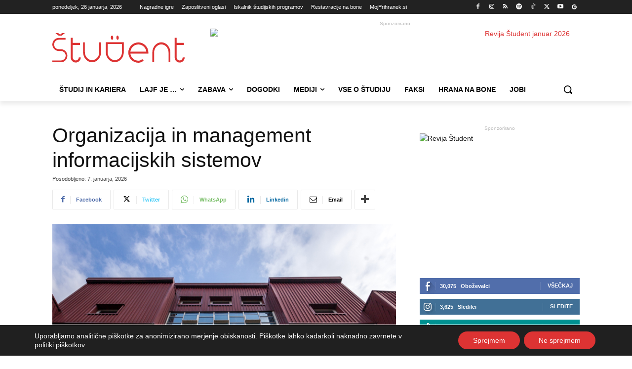

--- FILE ---
content_type: text/html; charset=UTF-8
request_url: https://www.student.si/program/organizacija-in-management-informacijskih-sistemov/
body_size: 52265
content:
<!doctype html >
<!--[if IE 8]>    <html class="ie8" lang="en"> <![endif]-->
<!--[if IE 9]>    <html class="ie9" lang="en"> <![endif]-->
<!--[if gt IE 8]><!--> <html lang="sl-SI"> <!--<![endif]-->
<head>
    <title>Organizacija in management informacijskih sistemov - Student.si</title>
    <meta charset="UTF-8"/>
    <meta name="viewport" content="width=device-width, initial-scale=1.0">
    <link rel="pingback" href=""/>
    
<!-- Author Meta Tags by Molongui Authorship Pro, visit: https://www.molongui.com/wordpress-plugin-post-authors -->
<meta name="author" content="Katja Stojić">
<!-- /Molongui Authorship -->

<meta name='robots' content='index, follow, max-image-preview:large, max-snippet:-1, max-video-preview:-1'/>
<link rel="icon" type="image/png" href="https://www.student.si/wp-content/uploads/2022/06/favicon-student-16.png"><link rel="apple-touch-icon" sizes="76x76" href="https://www.student.si/wp-content/uploads/2022/06/favicon-student-76.png"/><link rel="apple-touch-icon" sizes="120x120" href="https://www.student.si/wp-content/uploads/2022/06/favicon-student-120.png"/><link rel="apple-touch-icon" sizes="152x152" href="https://www.student.si/wp-content/uploads/2022/06/favicon-student-152-150x150.png"/><link rel="apple-touch-icon" sizes="114x114" href="https://www.student.si/wp-content/uploads/2022/06/favicon-student-76.png"/><link rel="apple-touch-icon" sizes="144x144" href="https://www.student.si/wp-content/uploads/2022/06/favicon-student-144.png"/>
	<!-- This site is optimized with the Yoast SEO plugin v26.8 - https://yoast.com/product/yoast-seo-wordpress/ -->
	<meta name="description" content="O študijskem programu Temeljni cilj programa je usposobiti diplomante za začetek poklicne poti na področju informacijskih sistemov tako, da razvijejo"/>
	<link rel="canonical" href="https://www.student.si/program/organizacija-in-management-informacijskih-sistemov/"/>
	<meta property="og:locale" content="sl_SI"/>
	<meta property="og:type" content="article"/>
	<meta property="og:title" content="Organizacija in management informacijskih sistemov - Student.si"/>
	<meta property="og:description" content="O študijskem programu Temeljni cilj programa je usposobiti diplomante za začetek poklicne poti na področju informacijskih sistemov tako, da razvijejo"/>
	<meta property="og:url" content="https://www.student.si/program/organizacija-in-management-informacijskih-sistemov/"/>
	<meta property="og:site_name" content="Student.si"/>
	<meta property="article:publisher" content="https://www.facebook.com/revija.student"/>
	<meta property="article:modified_time" content="2026-01-07T17:18:55+00:00"/>
	<meta property="og:image" content="https://www.student.si/wp-content/uploads/2023/02/20140226_photo_ksaversinkar_fov-img_7760_small_0.jpg"/>
	<meta property="og:image:width" content="666"/>
	<meta property="og:image:height" content="1000"/>
	<meta property="og:image:type" content="image/jpeg"/>
	<meta name="twitter:card" content="summary_large_image"/>
	<meta name="twitter:site" content="@revija_student"/>
	<meta name="twitter:label1" content="Est. reading time"/>
	<meta name="twitter:data1" content="2 minuti"/>
	<script type="application/ld+json" class="yoast-schema-graph">{"@context":"https://schema.org","@graph":[{"@type":"WebPage","@id":"https://www.student.si/program/organizacija-in-management-informacijskih-sistemov/","url":"https://www.student.si/program/organizacija-in-management-informacijskih-sistemov/","name":"Organizacija in management informacijskih sistemov - Student.si","isPartOf":{"@id":"https://www.student.si/#website"},"primaryImageOfPage":{"@id":"https://www.student.si/program/organizacija-in-management-informacijskih-sistemov/#primaryimage"},"image":{"@id":"https://www.student.si/program/organizacija-in-management-informacijskih-sistemov/#primaryimage"},"thumbnailUrl":"https://www.student.si/wp-content/uploads/2023/02/20140226_photo_ksaversinkar_fov-img_7760_small_0.jpg","datePublished":"2021-01-18T13:48:08+00:00","dateModified":"2026-01-07T17:18:55+00:00","description":"O študijskem programu Temeljni cilj programa je usposobiti diplomante za začetek poklicne poti na področju informacijskih sistemov tako, da razvijejo","breadcrumb":{"@id":"https://www.student.si/program/organizacija-in-management-informacijskih-sistemov/#breadcrumb"},"inLanguage":"sl-SI","potentialAction":[{"@type":"ReadAction","target":["https://www.student.si/program/organizacija-in-management-informacijskih-sistemov/"]}]},{"@type":"ImageObject","inLanguage":"sl-SI","@id":"https://www.student.si/program/organizacija-in-management-informacijskih-sistemov/#primaryimage","url":"https://www.student.si/wp-content/uploads/2023/02/20140226_photo_ksaversinkar_fov-img_7760_small_0.jpg","contentUrl":"https://www.student.si/wp-content/uploads/2023/02/20140226_photo_ksaversinkar_fov-img_7760_small_0.jpg","width":666,"height":1000,"caption":"Fakulteta za organizacijske vede"},{"@type":"BreadcrumbList","@id":"https://www.student.si/program/organizacija-in-management-informacijskih-sistemov/#breadcrumb","itemListElement":[{"@type":"ListItem","position":1,"name":"Domov","item":"https://www.student.si/"},{"@type":"ListItem","position":2,"name":"Organizacija in management informacijskih sistemov"}]},{"@type":"WebSite","@id":"https://www.student.si/#website","url":"https://www.student.si/","name":"Student.si","description":"Edini pravi spletni portal za mlade","publisher":{"@id":"https://www.student.si/#organization"},"potentialAction":[{"@type":"SearchAction","target":{"@type":"EntryPoint","urlTemplate":"https://www.student.si/?s={search_term_string}"},"query-input":{"@type":"PropertyValueSpecification","valueRequired":true,"valueName":"search_term_string"}}],"inLanguage":"sl-SI"},{"@type":"Organization","@id":"https://www.student.si/#organization","name":"Revija Študent","url":"https://www.student.si/","logo":{"@type":"ImageObject","inLanguage":"sl-SI","@id":"https://www.student.si/#/schema/logo/image/","url":"https://www.student.si/wp-content/uploads/2022/10/Logotip-Student-300.png","contentUrl":"https://www.student.si/wp-content/uploads/2022/10/Logotip-Student-300.png","width":300,"height":67,"caption":"Revija Študent"},"image":{"@id":"https://www.student.si/#/schema/logo/image/"},"sameAs":["https://www.facebook.com/revija.student","https://x.com/revija_student","https://instagram.com/revija_student","https://si.linkedin.com/company/nevtron-company","https://www.youtube.com/channel/UCX47xBNPzcgrkPJQFyOHzKw"]}]}</script>
	<!-- / Yoast SEO plugin. -->


<link rel='dns-prefetch' href='//www.student.si'/>
<link rel="alternate" type="application/rss+xml" title="Student.si &raquo; Vir" href="https://www.student.si/feed/"/>
<link rel="alternate" type="application/rss+xml" title="Student.si &raquo; Vir komentarjev" href="https://www.student.si/comments/feed/"/>
<link rel="alternate" title="oEmbed (JSON)" type="application/json+oembed" href="https://www.student.si/wp-json/oembed/1.0/embed?url=https%3A%2F%2Fwww.student.si%2Fprogram%2Forganizacija-in-management-informacijskih-sistemov%2F"/>
<link rel="alternate" title="oEmbed (XML)" type="text/xml+oembed" href="https://www.student.si/wp-json/oembed/1.0/embed?url=https%3A%2F%2Fwww.student.si%2Fprogram%2Forganizacija-in-management-informacijskih-sistemov%2F&#038;format=xml"/>
<!-- www.student.si is managing ads with Advanced Ads 2.0.16 – https://wpadvancedads.com/ --><script id="obcni-ready">window.advanced_ads_ready=function(e,a){a=a||"complete";var d=function(e){return"interactive"===a?"loading"!==e:"complete"===e};d(document.readyState)?e():document.addEventListener("readystatechange",(function(a){d(a.target.readyState)&&e()}),{once:"interactive"===a})},window.advanced_ads_ready_queue=window.advanced_ads_ready_queue||[];</script>
		<style id='wp-img-auto-sizes-contain-inline-css' type='text/css'>img:is([sizes=auto i],[sizes^="auto," i]){contain-intrinsic-size:3000px 1500px}</style>
<link rel='stylesheet' id='dashicons-css' href='https://www.student.si/wp-includes/css/dashicons.min.css?ver=6.9' type='text/css' media='all'/>
<link rel='stylesheet' id='post-views-counter-frontend-css' href='https://www.student.si/wp-content/plugins/post-views-counter/css/frontend.css?ver=1.7.3' type='text/css' media='all'/>
<link rel='stylesheet' id='wp-block-library-css' href='https://www.student.si/wp-includes/css/dist/block-library/style.min.css?ver=6.9' type='text/css' media='all'/>
<style id='global-styles-inline-css' type='text/css'>:root{--wp--preset--aspect-ratio--square:1;--wp--preset--aspect-ratio--4-3: 4/3;--wp--preset--aspect-ratio--3-4: 3/4;--wp--preset--aspect-ratio--3-2: 3/2;--wp--preset--aspect-ratio--2-3: 2/3;--wp--preset--aspect-ratio--16-9: 16/9;--wp--preset--aspect-ratio--9-16: 9/16;--wp--preset--color--black:#000;--wp--preset--color--cyan-bluish-gray:#abb8c3;--wp--preset--color--white:#fff;--wp--preset--color--pale-pink:#f78da7;--wp--preset--color--vivid-red:#cf2e2e;--wp--preset--color--luminous-vivid-orange:#ff6900;--wp--preset--color--luminous-vivid-amber:#fcb900;--wp--preset--color--light-green-cyan:#7bdcb5;--wp--preset--color--vivid-green-cyan:#00d084;--wp--preset--color--pale-cyan-blue:#8ed1fc;--wp--preset--color--vivid-cyan-blue:#0693e3;--wp--preset--color--vivid-purple:#9b51e0;--wp--preset--gradient--vivid-cyan-blue-to-vivid-purple:linear-gradient(135deg,#0693e3 0%,#9b51e0 100%);--wp--preset--gradient--light-green-cyan-to-vivid-green-cyan:linear-gradient(135deg,#7adcb4 0%,#00d082 100%);--wp--preset--gradient--luminous-vivid-amber-to-luminous-vivid-orange:linear-gradient(135deg,#fcb900 0%,#ff6900 100%);--wp--preset--gradient--luminous-vivid-orange-to-vivid-red:linear-gradient(135deg,#ff6900 0%,#cf2e2e 100%);--wp--preset--gradient--very-light-gray-to-cyan-bluish-gray:linear-gradient(135deg,#eee 0%,#a9b8c3 100%);--wp--preset--gradient--cool-to-warm-spectrum:linear-gradient(135deg,#4aeadc 0%,#9778d1 20%,#cf2aba 40%,#ee2c82 60%,#fb6962 80%,#fef84c 100%);--wp--preset--gradient--blush-light-purple:linear-gradient(135deg,#ffceec 0%,#9896f0 100%);--wp--preset--gradient--blush-bordeaux:linear-gradient(135deg,#fecda5 0%,#fe2d2d 50%,#6b003e 100%);--wp--preset--gradient--luminous-dusk:linear-gradient(135deg,#ffcb70 0%,#c751c0 50%,#4158d0 100%);--wp--preset--gradient--pale-ocean:linear-gradient(135deg,#fff5cb 0%,#b6e3d4 50%,#33a7b5 100%);--wp--preset--gradient--electric-grass:linear-gradient(135deg,#caf880 0%,#71ce7e 100%);--wp--preset--gradient--midnight:linear-gradient(135deg,#020381 0%,#2874fc 100%);--wp--preset--font-size--small:11px;--wp--preset--font-size--medium:20px;--wp--preset--font-size--large:32px;--wp--preset--font-size--x-large:42px;--wp--preset--font-size--regular:15px;--wp--preset--font-size--larger:50px;--wp--preset--spacing--20:.44rem;--wp--preset--spacing--30:.67rem;--wp--preset--spacing--40:1rem;--wp--preset--spacing--50:1.5rem;--wp--preset--spacing--60:2.25rem;--wp--preset--spacing--70:3.38rem;--wp--preset--spacing--80:5.06rem;--wp--preset--shadow--natural:6px 6px 9px rgba(0,0,0,.2);--wp--preset--shadow--deep:12px 12px 50px rgba(0,0,0,.4);--wp--preset--shadow--sharp:6px 6px 0 rgba(0,0,0,.2);--wp--preset--shadow--outlined:6px 6px 0 -3px #fff , 6px 6px #000;--wp--preset--shadow--crisp:6px 6px 0 #000}:where(.is-layout-flex){gap:.5em}:where(.is-layout-grid){gap:.5em}body .is-layout-flex{display:flex}.is-layout-flex{flex-wrap:wrap;align-items:center}.is-layout-flex > :is(*, div){margin:0}body .is-layout-grid{display:grid}.is-layout-grid > :is(*, div){margin:0}:where(.wp-block-columns.is-layout-flex){gap:2em}:where(.wp-block-columns.is-layout-grid){gap:2em}:where(.wp-block-post-template.is-layout-flex){gap:1.25em}:where(.wp-block-post-template.is-layout-grid){gap:1.25em}.has-black-color{color:var(--wp--preset--color--black)!important}.has-cyan-bluish-gray-color{color:var(--wp--preset--color--cyan-bluish-gray)!important}.has-white-color{color:var(--wp--preset--color--white)!important}.has-pale-pink-color{color:var(--wp--preset--color--pale-pink)!important}.has-vivid-red-color{color:var(--wp--preset--color--vivid-red)!important}.has-luminous-vivid-orange-color{color:var(--wp--preset--color--luminous-vivid-orange)!important}.has-luminous-vivid-amber-color{color:var(--wp--preset--color--luminous-vivid-amber)!important}.has-light-green-cyan-color{color:var(--wp--preset--color--light-green-cyan)!important}.has-vivid-green-cyan-color{color:var(--wp--preset--color--vivid-green-cyan)!important}.has-pale-cyan-blue-color{color:var(--wp--preset--color--pale-cyan-blue)!important}.has-vivid-cyan-blue-color{color:var(--wp--preset--color--vivid-cyan-blue)!important}.has-vivid-purple-color{color:var(--wp--preset--color--vivid-purple)!important}.has-black-background-color{background-color:var(--wp--preset--color--black)!important}.has-cyan-bluish-gray-background-color{background-color:var(--wp--preset--color--cyan-bluish-gray)!important}.has-white-background-color{background-color:var(--wp--preset--color--white)!important}.has-pale-pink-background-color{background-color:var(--wp--preset--color--pale-pink)!important}.has-vivid-red-background-color{background-color:var(--wp--preset--color--vivid-red)!important}.has-luminous-vivid-orange-background-color{background-color:var(--wp--preset--color--luminous-vivid-orange)!important}.has-luminous-vivid-amber-background-color{background-color:var(--wp--preset--color--luminous-vivid-amber)!important}.has-light-green-cyan-background-color{background-color:var(--wp--preset--color--light-green-cyan)!important}.has-vivid-green-cyan-background-color{background-color:var(--wp--preset--color--vivid-green-cyan)!important}.has-pale-cyan-blue-background-color{background-color:var(--wp--preset--color--pale-cyan-blue)!important}.has-vivid-cyan-blue-background-color{background-color:var(--wp--preset--color--vivid-cyan-blue)!important}.has-vivid-purple-background-color{background-color:var(--wp--preset--color--vivid-purple)!important}.has-black-border-color{border-color:var(--wp--preset--color--black)!important}.has-cyan-bluish-gray-border-color{border-color:var(--wp--preset--color--cyan-bluish-gray)!important}.has-white-border-color{border-color:var(--wp--preset--color--white)!important}.has-pale-pink-border-color{border-color:var(--wp--preset--color--pale-pink)!important}.has-vivid-red-border-color{border-color:var(--wp--preset--color--vivid-red)!important}.has-luminous-vivid-orange-border-color{border-color:var(--wp--preset--color--luminous-vivid-orange)!important}.has-luminous-vivid-amber-border-color{border-color:var(--wp--preset--color--luminous-vivid-amber)!important}.has-light-green-cyan-border-color{border-color:var(--wp--preset--color--light-green-cyan)!important}.has-vivid-green-cyan-border-color{border-color:var(--wp--preset--color--vivid-green-cyan)!important}.has-pale-cyan-blue-border-color{border-color:var(--wp--preset--color--pale-cyan-blue)!important}.has-vivid-cyan-blue-border-color{border-color:var(--wp--preset--color--vivid-cyan-blue)!important}.has-vivid-purple-border-color{border-color:var(--wp--preset--color--vivid-purple)!important}.has-vivid-cyan-blue-to-vivid-purple-gradient-background{background:var(--wp--preset--gradient--vivid-cyan-blue-to-vivid-purple)!important}.has-light-green-cyan-to-vivid-green-cyan-gradient-background{background:var(--wp--preset--gradient--light-green-cyan-to-vivid-green-cyan)!important}.has-luminous-vivid-amber-to-luminous-vivid-orange-gradient-background{background:var(--wp--preset--gradient--luminous-vivid-amber-to-luminous-vivid-orange)!important}.has-luminous-vivid-orange-to-vivid-red-gradient-background{background:var(--wp--preset--gradient--luminous-vivid-orange-to-vivid-red)!important}.has-very-light-gray-to-cyan-bluish-gray-gradient-background{background:var(--wp--preset--gradient--very-light-gray-to-cyan-bluish-gray)!important}.has-cool-to-warm-spectrum-gradient-background{background:var(--wp--preset--gradient--cool-to-warm-spectrum)!important}.has-blush-light-purple-gradient-background{background:var(--wp--preset--gradient--blush-light-purple)!important}.has-blush-bordeaux-gradient-background{background:var(--wp--preset--gradient--blush-bordeaux)!important}.has-luminous-dusk-gradient-background{background:var(--wp--preset--gradient--luminous-dusk)!important}.has-pale-ocean-gradient-background{background:var(--wp--preset--gradient--pale-ocean)!important}.has-electric-grass-gradient-background{background:var(--wp--preset--gradient--electric-grass)!important}.has-midnight-gradient-background{background:var(--wp--preset--gradient--midnight)!important}.has-small-font-size{font-size:var(--wp--preset--font-size--small)!important}.has-medium-font-size{font-size:var(--wp--preset--font-size--medium)!important}.has-large-font-size{font-size:var(--wp--preset--font-size--large)!important}.has-x-large-font-size{font-size:var(--wp--preset--font-size--x-large)!important}</style>

<style id='classic-theme-styles-inline-css' type='text/css'>.wp-block-button__link{color:#fff;background-color:#32373c;border-radius:9999px;box-shadow:none;text-decoration:none;padding:calc(.667em + 2px) calc(1.333em + 2px);font-size:1.125em}.wp-block-file__button{background:#32373c;color:#fff;text-decoration:none}</style>
<link rel='stylesheet' id='page-list-style-css' href='https://www.student.si/wp-content/plugins/page-list/css/page-list.css?ver=5.9' type='text/css' media='all'/>
<link rel='stylesheet' id='td-plugin-multi-purpose-css' href='https://www.student.si/wp-content/plugins/td-composer/td-multi-purpose/style.css?ver=9c5a7338c90cbd82cb580e34cffb127f' type='text/css' media='all'/>
<link rel='stylesheet' id='newsletter-css' href='https://www.student.si/wp-content/plugins/newsletter/style.css?ver=9.1.1' type='text/css' media='all'/>
<link rel='stylesheet' id='font_awesome-css' href='https://www.student.si/wp-content/plugins/td-composer/assets/fonts/font-awesome/font-awesome.css?ver=9c5a7338c90cbd82cb580e34cffb127f' type='text/css' media='all'/>
<link rel='stylesheet' id='td-theme-css' href='https://www.student.si/wp-content/themes/Newspaper/style.css?ver=12.7.4' type='text/css' media='all'/>

<link rel='stylesheet' id='moove_gdpr_frontend-css' href='https://www.student.si/wp-content/plugins/gdpr-cookie-compliance/dist/styles/gdpr-main-nf.css?ver=5.0.9' type='text/css' media='all'/>
<style id='moove_gdpr_frontend-inline-css' type='text/css'>#moove_gdpr_cookie_modal .moove-gdpr-modal-content .moove-gdpr-tab-main h3.tab-title,#moove_gdpr_cookie_modal .moove-gdpr-modal-content .moove-gdpr-tab-main span.tab-title,#moove_gdpr_cookie_modal .moove-gdpr-modal-content .moove-gdpr-modal-left-content #moove-gdpr-menu li a,#moove_gdpr_cookie_modal .moove-gdpr-modal-content .moove-gdpr-modal-left-content #moove-gdpr-menu li button,#moove_gdpr_cookie_modal .moove-gdpr-modal-content .moove-gdpr-modal-left-content .moove-gdpr-branding-cnt a,#moove_gdpr_cookie_modal .moove-gdpr-modal-content .moove-gdpr-modal-footer-content .moove-gdpr-button-holder a.mgbutton,#moove_gdpr_cookie_modal .moove-gdpr-modal-content .moove-gdpr-modal-footer-content .moove-gdpr-button-holder button.mgbutton,#moove_gdpr_cookie_modal .cookie-switch .cookie-slider:after,#moove_gdpr_cookie_modal .cookie-switch .slider:after,#moove_gdpr_cookie_modal .switch .cookie-slider:after,#moove_gdpr_cookie_modal .switch .slider:after,#moove_gdpr_cookie_info_bar .moove-gdpr-info-bar-container .moove-gdpr-info-bar-content p,#moove_gdpr_cookie_info_bar .moove-gdpr-info-bar-container .moove-gdpr-info-bar-content p a,#moove_gdpr_cookie_info_bar .moove-gdpr-info-bar-container .moove-gdpr-info-bar-content a.mgbutton,#moove_gdpr_cookie_info_bar .moove-gdpr-info-bar-container .moove-gdpr-info-bar-content button.mgbutton,#moove_gdpr_cookie_modal .moove-gdpr-modal-content .moove-gdpr-tab-main .moove-gdpr-tab-main-content h1,#moove_gdpr_cookie_modal .moove-gdpr-modal-content .moove-gdpr-tab-main .moove-gdpr-tab-main-content h2,#moove_gdpr_cookie_modal .moove-gdpr-modal-content .moove-gdpr-tab-main .moove-gdpr-tab-main-content h3,#moove_gdpr_cookie_modal .moove-gdpr-modal-content .moove-gdpr-tab-main .moove-gdpr-tab-main-content h4,#moove_gdpr_cookie_modal .moove-gdpr-modal-content .moove-gdpr-tab-main .moove-gdpr-tab-main-content h5,#moove_gdpr_cookie_modal .moove-gdpr-modal-content .moove-gdpr-tab-main .moove-gdpr-tab-main-content h6,#moove_gdpr_cookie_modal .moove-gdpr-modal-content.moove_gdpr_modal_theme_v2 .moove-gdpr-modal-title .tab-title,#moove_gdpr_cookie_modal .moove-gdpr-modal-content.moove_gdpr_modal_theme_v2 .moove-gdpr-tab-main h3.tab-title,#moove_gdpr_cookie_modal .moove-gdpr-modal-content.moove_gdpr_modal_theme_v2 .moove-gdpr-tab-main span.tab-title,#moove_gdpr_cookie_modal .moove-gdpr-modal-content.moove_gdpr_modal_theme_v2 .moove-gdpr-branding-cnt a{font-weight:inherit}#moove_gdpr_cookie_modal,#moove_gdpr_cookie_info_bar,.gdpr_cookie_settings_shortcode_content{font-family:inherit}#moove_gdpr_save_popup_settings_button{background-color:#373737;color:#fff}#moove_gdpr_save_popup_settings_button:hover{background-color:#000}#moove_gdpr_cookie_info_bar .moove-gdpr-info-bar-container .moove-gdpr-info-bar-content a.mgbutton,#moove_gdpr_cookie_info_bar .moove-gdpr-info-bar-container .moove-gdpr-info-bar-content button.mgbutton{background-color:#d33}#moove_gdpr_cookie_modal .moove-gdpr-modal-content .moove-gdpr-modal-footer-content .moove-gdpr-button-holder a.mgbutton,#moove_gdpr_cookie_modal .moove-gdpr-modal-content .moove-gdpr-modal-footer-content .moove-gdpr-button-holder button.mgbutton,.gdpr_cookie_settings_shortcode_content .gdpr-shr-button.button-green{background-color:#d33;border-color:#d33}#moove_gdpr_cookie_modal .moove-gdpr-modal-content .moove-gdpr-modal-footer-content .moove-gdpr-button-holder a.mgbutton:hover,#moove_gdpr_cookie_modal .moove-gdpr-modal-content .moove-gdpr-modal-footer-content .moove-gdpr-button-holder button.mgbutton:hover,.gdpr_cookie_settings_shortcode_content .gdpr-shr-button.button-green:hover{background-color:#fff;color:#d33}#moove_gdpr_cookie_modal .moove-gdpr-modal-content .moove-gdpr-modal-close i,#moove_gdpr_cookie_modal .moove-gdpr-modal-content .moove-gdpr-modal-close span.gdpr-icon{background-color:#d33;border:1px solid #d33}#moove_gdpr_cookie_info_bar span.moove-gdpr-infobar-allow-all.focus-g,#moove_gdpr_cookie_info_bar span.moove-gdpr-infobar-allow-all:focus,#moove_gdpr_cookie_info_bar button.moove-gdpr-infobar-allow-all.focus-g,#moove_gdpr_cookie_info_bar button.moove-gdpr-infobar-allow-all:focus,#moove_gdpr_cookie_info_bar span.moove-gdpr-infobar-reject-btn.focus-g,#moove_gdpr_cookie_info_bar span.moove-gdpr-infobar-reject-btn:focus,#moove_gdpr_cookie_info_bar button.moove-gdpr-infobar-reject-btn.focus-g,#moove_gdpr_cookie_info_bar button.moove-gdpr-infobar-reject-btn:focus,#moove_gdpr_cookie_info_bar span.change-settings-button.focus-g,#moove_gdpr_cookie_info_bar span.change-settings-button:focus,#moove_gdpr_cookie_info_bar button.change-settings-button.focus-g,#moove_gdpr_cookie_info_bar button.change-settings-button:focus{-webkit-box-shadow:0 0 1px 3px #d33;-moz-box-shadow:0 0 1px 3px #d33;box-shadow:0 0 1px 3px #d33}#moove_gdpr_cookie_modal .moove-gdpr-modal-content .moove-gdpr-modal-close i:hover,#moove_gdpr_cookie_modal .moove-gdpr-modal-content .moove-gdpr-modal-close span.gdpr-icon:hover,#moove_gdpr_cookie_info_bar span[data-href]>u.change-settings-button{color:#d33}#moove_gdpr_cookie_modal .moove-gdpr-modal-content .moove-gdpr-modal-left-content #moove-gdpr-menu li.menu-item-selected a span.gdpr-icon,#moove_gdpr_cookie_modal .moove-gdpr-modal-content .moove-gdpr-modal-left-content #moove-gdpr-menu li.menu-item-selected button span.gdpr-icon{color:inherit}#moove_gdpr_cookie_modal .moove-gdpr-modal-content .moove-gdpr-modal-left-content #moove-gdpr-menu li a span.gdpr-icon,#moove_gdpr_cookie_modal .moove-gdpr-modal-content .moove-gdpr-modal-left-content #moove-gdpr-menu li button span.gdpr-icon{color:inherit}#moove_gdpr_cookie_modal .gdpr-acc-link{line-height:0;font-size:0;color:transparent;position:absolute}#moove_gdpr_cookie_modal .moove-gdpr-modal-content .moove-gdpr-modal-close:hover i,#moove_gdpr_cookie_modal .moove-gdpr-modal-content .moove-gdpr-modal-left-content #moove-gdpr-menu li a,#moove_gdpr_cookie_modal .moove-gdpr-modal-content .moove-gdpr-modal-left-content #moove-gdpr-menu li button,#moove_gdpr_cookie_modal .moove-gdpr-modal-content .moove-gdpr-modal-left-content #moove-gdpr-menu li button i,#moove_gdpr_cookie_modal .moove-gdpr-modal-content .moove-gdpr-modal-left-content #moove-gdpr-menu li a i,#moove_gdpr_cookie_modal .moove-gdpr-modal-content .moove-gdpr-tab-main .moove-gdpr-tab-main-content a:hover,#moove_gdpr_cookie_info_bar.moove-gdpr-dark-scheme .moove-gdpr-info-bar-container .moove-gdpr-info-bar-content a.mgbutton:hover,#moove_gdpr_cookie_info_bar.moove-gdpr-dark-scheme .moove-gdpr-info-bar-container .moove-gdpr-info-bar-content button.mgbutton:hover,#moove_gdpr_cookie_info_bar.moove-gdpr-dark-scheme .moove-gdpr-info-bar-container .moove-gdpr-info-bar-content a:hover,#moove_gdpr_cookie_info_bar.moove-gdpr-dark-scheme .moove-gdpr-info-bar-container .moove-gdpr-info-bar-content button:hover,#moove_gdpr_cookie_info_bar.moove-gdpr-dark-scheme .moove-gdpr-info-bar-container .moove-gdpr-info-bar-content span.change-settings-button:hover,#moove_gdpr_cookie_info_bar.moove-gdpr-dark-scheme .moove-gdpr-info-bar-container .moove-gdpr-info-bar-content button.change-settings-button:hover,#moove_gdpr_cookie_info_bar.moove-gdpr-dark-scheme .moove-gdpr-info-bar-container .moove-gdpr-info-bar-content u.change-settings-button:hover,#moove_gdpr_cookie_info_bar span[data-href]>u.change-settings-button,#moove_gdpr_cookie_info_bar.moove-gdpr-dark-scheme .moove-gdpr-info-bar-container .moove-gdpr-info-bar-content a.mgbutton.focus-g,#moove_gdpr_cookie_info_bar.moove-gdpr-dark-scheme .moove-gdpr-info-bar-container .moove-gdpr-info-bar-content button.mgbutton.focus-g,#moove_gdpr_cookie_info_bar.moove-gdpr-dark-scheme .moove-gdpr-info-bar-container .moove-gdpr-info-bar-content a.focus-g,#moove_gdpr_cookie_info_bar.moove-gdpr-dark-scheme .moove-gdpr-info-bar-container .moove-gdpr-info-bar-content button.focus-g,#moove_gdpr_cookie_info_bar.moove-gdpr-dark-scheme .moove-gdpr-info-bar-container .moove-gdpr-info-bar-content a.mgbutton:focus,#moove_gdpr_cookie_info_bar.moove-gdpr-dark-scheme .moove-gdpr-info-bar-container .moove-gdpr-info-bar-content button.mgbutton:focus,#moove_gdpr_cookie_info_bar.moove-gdpr-dark-scheme .moove-gdpr-info-bar-container .moove-gdpr-info-bar-content a:focus,#moove_gdpr_cookie_info_bar.moove-gdpr-dark-scheme .moove-gdpr-info-bar-container .moove-gdpr-info-bar-content button:focus,#moove_gdpr_cookie_info_bar.moove-gdpr-dark-scheme .moove-gdpr-info-bar-container .moove-gdpr-info-bar-content span.change-settings-button.focus-g,span.change-settings-button:focus,button.change-settings-button.focus-g,button.change-settings-button:focus,#moove_gdpr_cookie_info_bar.moove-gdpr-dark-scheme .moove-gdpr-info-bar-container .moove-gdpr-info-bar-content u.change-settings-button.focus-g,#moove_gdpr_cookie_info_bar.moove-gdpr-dark-scheme .moove-gdpr-info-bar-container .moove-gdpr-info-bar-content u.change-settings-button:focus{color:#d33}#moove_gdpr_cookie_modal .moove-gdpr-branding.focus-g span,#moove_gdpr_cookie_modal .moove-gdpr-modal-content .moove-gdpr-tab-main a.focus-g,#moove_gdpr_cookie_modal .moove-gdpr-modal-content .moove-gdpr-tab-main .gdpr-cd-details-toggle.focus-g{color:#d33}#moove_gdpr_cookie_modal.gdpr_lightbox-hide{display:none}</style>
<link rel='stylesheet' id='td-legacy-framework-front-style-css' href='https://www.student.si/wp-content/plugins/td-composer/legacy/Newspaper/assets/css/td_legacy_main.css?ver=9c5a7338c90cbd82cb580e34cffb127f' type='text/css' media='all'/>
<link rel='stylesheet' id='td-standard-pack-framework-front-style-css' href='https://www.student.si/wp-content/plugins/td-standard-pack/Newspaper/assets/css/td_standard_pack_main.css?ver=1314111a2e147bac488ccdd97e4704ff' type='text/css' media='all'/>
<link rel='stylesheet' id='tdb_style_cloud_templates_front-css' href='https://www.student.si/wp-content/plugins/td-cloud-library/assets/css/tdb_main.css?ver=496e217dc78570a2932146e73f7c4a14' type='text/css' media='all'/>
<script type="text/javascript">window._nslDOMReady=(function(){const executedCallbacks=new Set();return function(callback){if(executedCallbacks.has(callback))return;const wrappedCallback=function(){if(executedCallbacks.has(callback))return;executedCallbacks.add(callback);callback();};if(document.readyState==="complete"||document.readyState==="interactive"){wrappedCallback();}else{document.addEventListener("DOMContentLoaded",wrappedCallback);}};})();</script><script type="text/javascript" src="https://www.student.si/wp-includes/js/jquery/jquery.min.js?ver=3.7.1" id="jquery-core-js"></script>
<script type="text/javascript" src="https://www.student.si/wp-includes/js/jquery/jquery-migrate.min.js?ver=3.4.1" id="jquery-migrate-js"></script>
<script type="text/javascript" id="advanced-ads-advanced-js-js-extra">var advads_options={"blog_id":"1","privacy":{"enabled":false,"state":"not_needed"}};</script>
<script type="text/javascript" src="https://www.student.si/wp-content/plugins/advanced-ads/public/assets/js/advanced.min.js?ver=2.0.16" id="advanced-ads-advanced-js-js"></script>
<link rel="https://api.w.org/" href="https://www.student.si/wp-json/"/><link rel="alternate" title="JSON" type="application/json" href="https://www.student.si/wp-json/wp/v2/programi/168735"/><link rel="EditURI" type="application/rsd+xml" title="RSD" href="https://www.student.si/xmlrpc.php?rsd"/>
<meta name="generator" content="WordPress 6.9"/>
<link rel='shortlink' href='https://www.student.si/?p=168735'/>
<meta name="generator" content="auto-sizes 1.7.0">
<script type="text/javascript">function external_links_in_new_windows_loop(){if(!document.links){document.links=document.getElementsByTagName('a');}var change_link=false;var force='';var ignore='';for(var t=0;t<document.links.length;t++){var all_links=document.links[t];change_link=false;if(document.links[t].hasAttribute('onClick')==false){if(all_links.href.search(/^http/)!=-1&&all_links.href.search('www.student.si')==-1&&all_links.href.search(/^#/)==-1){change_link=true;}if(force!=''&&all_links.href.search(force)!=-1){change_link=true;}if(ignore!=''&&all_links.href.search(ignore)!=-1){change_link=false;}if(change_link==true){document.links[t].setAttribute('onClick','javascript:window.open(\''+all_links.href.replace(/'/g,'')+'\', \'_blank\', \'noopener\'); return false;');document.links[t].removeAttribute('target');}}}}function external_links_in_new_windows_load(func){var oldonload=window.onload;if(typeof window.onload!='function'){window.onload=func;}else{window.onload=function(){oldonload();func();}}}external_links_in_new_windows_load(external_links_in_new_windows_loop);</script>

<meta name="generator" content="performance-lab 4.0.1; plugins: auto-sizes, embed-optimizer, performant-translations, webp-uploads">
<meta name="generator" content="performant-translations 1.2.0">
<meta name="generator" content="webp-uploads 2.6.1">
								<script>window.dataLayer=window.dataLayer||[];function gtag(){dataLayer.push(arguments);}gtag('consent','default',{'ad_storage':'denied','ad_user_data':'denied','ad_personalization':'denied','analytics_storage':'denied','personalization_storage':'denied','security_storage':'denied','functionality_storage':'denied','wait_for_update':'2000'});</script>

				<!-- Google Tag Manager -->
				<script>(function(w,d,s,l,i){w[l]=w[l]||[];w[l].push({'gtm.start':new Date().getTime(),event:'gtm.js'});var f=d.getElementsByTagName(s)[0],j=d.createElement(s),dl=l!='dataLayer'?'&l='+l:'';j.async=true;j.src='https://www.googletagmanager.com/gtm.js?id='+i+dl;f.parentNode.insertBefore(j,f);})(window,document,'script','dataLayer','G-0N0C6RL7P3');</script>
				<!-- End Google Tag Manager -->
							            <style>.molongui-disabled-link{border-bottom:none!important;text-decoration:none!important;color:inherit!important;cursor:inherit!important}.molongui-disabled-link:hover,.molongui-disabled-link:hover span{border-bottom:none!important;text-decoration:none!important;color:inherit!important;cursor:inherit!important}</style>
                <script>window.tdb_global_vars={"wpRestUrl":"https:\/\/www.student.si\/wp-json\/","permalinkStructure":"\/%category%\/%postname%\/"};window.tdb_p_autoload_vars={"isAjax":false,"isAdminBarShowing":false,"autoloadStatus":"off","origPostEditUrl":null};</script>
    
    

    
			<script type="text/javascript">var advadsCfpQueue=[];var advadsCfpAd=function(adID){if('undefined'===typeof advadsProCfp){advadsCfpQueue.push(adID)}else{advadsProCfp.addElement(adID)}}</script>
		<meta name="generator" content="embed-optimizer 1.0.0-beta3">

<!-- JS generated by theme -->

<script type="text/javascript" id="td-generated-header-js">var tdBlocksArray=[];function tdBlock(){this.id='';this.block_type=1;this.atts='';this.td_column_number='';this.td_current_page=1;this.post_count=0;this.found_posts=0;this.max_num_pages=0;this.td_filter_value='';this.is_ajax_running=false;this.td_user_action='';this.header_color='';this.ajax_pagination_infinite_stop='';}(function(){var htmlTag=document.getElementsByTagName("html")[0];if(navigator.userAgent.indexOf("MSIE 10.0")>-1){htmlTag.className+=' ie10';}if(!!navigator.userAgent.match(/Trident.*rv\:11\./)){htmlTag.className+=' ie11';}if(navigator.userAgent.indexOf("Edge")>-1){htmlTag.className+=' ieEdge';}if(/(iPad|iPhone|iPod)/g.test(navigator.userAgent)){htmlTag.className+=' td-md-is-ios';}var user_agent=navigator.userAgent.toLowerCase();if(user_agent.indexOf("android")>-1){htmlTag.className+=' td-md-is-android';}if(-1!==navigator.userAgent.indexOf('Mac OS X')){htmlTag.className+=' td-md-is-os-x';}if(/chrom(e|ium)/.test(navigator.userAgent.toLowerCase())){htmlTag.className+=' td-md-is-chrome';}if(-1!==navigator.userAgent.indexOf('Firefox')){htmlTag.className+=' td-md-is-firefox';}if(-1!==navigator.userAgent.indexOf('Safari')&&-1===navigator.userAgent.indexOf('Chrome')){htmlTag.className+=' td-md-is-safari';}if(-1!==navigator.userAgent.indexOf('IEMobile')){htmlTag.className+=' td-md-is-iemobile';}})();var tdLocalCache={};(function(){"use strict";tdLocalCache={data:{},remove:function(resource_id){delete tdLocalCache.data[resource_id];},exist:function(resource_id){return tdLocalCache.data.hasOwnProperty(resource_id)&&tdLocalCache.data[resource_id]!==null;},get:function(resource_id){return tdLocalCache.data[resource_id];},set:function(resource_id,cachedData){tdLocalCache.remove(resource_id);tdLocalCache.data[resource_id]=cachedData;}};})();var td_viewport_interval_list=[{"limitBottom":767,"sidebarWidth":228},{"limitBottom":1018,"sidebarWidth":300},{"limitBottom":1140,"sidebarWidth":324}];var td_animation_stack_effect="type0";var tds_animation_stack=true;var td_animation_stack_specific_selectors=".entry-thumb, img, .td-lazy-img";var td_animation_stack_general_selectors=".td-animation-stack img, .td-animation-stack .entry-thumb, .post img, .td-animation-stack .td-lazy-img";var tds_general_modal_image="yes";var tds_video_lazy="enabled";var tdc_is_installed="yes";var tdc_domain_active=false;var td_ajax_url="https:\/\/www.student.si\/wp-admin\/admin-ajax.php?td_theme_name=Newspaper&v=12.7.4";var td_get_template_directory_uri="https:\/\/www.student.si\/wp-content\/plugins\/td-composer\/legacy\/common";var tds_snap_menu="";var tds_logo_on_sticky="";var tds_header_style="";var td_please_wait="Prosimo, po\u010dakajte ...";var td_email_user_pass_incorrect="Napa\u010dno uporabni\u0161ko ime ali geslo!";var td_email_user_incorrect="Napa\u010dni elektronski naslov ali uporabni\u0161ko ime!";var td_email_incorrect="Napa\u010den elektronski naslov!";var td_user_incorrect="Username incorrect!";var td_email_user_empty="Email or username empty!";var td_pass_empty="Pass empty!";var td_pass_pattern_incorrect="Invalid Pass Pattern!";var td_retype_pass_incorrect="Retyped Pass incorrect!";var tds_more_articles_on_post_enable="";var tds_more_articles_on_post_time_to_wait="";var tds_more_articles_on_post_pages_distance_from_top=0;var tds_captcha="";var tds_theme_color_site_wide="#dd3333";var tds_smart_sidebar="";var tdThemeName="Newspaper";var tdThemeNameWl="Newspaper";var td_magnific_popup_translation_tPrev="Prej\u0161nja (leva smerna tipka)";var td_magnific_popup_translation_tNext="Naslednja (desna smerna tipka)";var td_magnific_popup_translation_tCounter="%curr% od %total%";var td_magnific_popup_translation_ajax_tError="Vsebine od %url% ni bilo mogo\u010de nalo\u017eiti.";var td_magnific_popup_translation_image_tError="Slike #%curr% ni bilo mogo\u010de nalo\u017eiti.";var tdBlockNonce="349397e5dc";var tdMobileMenu="enabled";var tdMobileSearch="enabled";var tdDateNamesI18n={"month_names":["januar","februar","marec","april","maj","junij","julij","avgust","september","oktober","november","december"],"month_names_short":["Jan","Feb","Mar","Apr","Maj","Jun","Jul","Avg","Sep","Okt","Nov","Dec"],"day_names":["nedelja","ponedeljek","torek","sreda","\u010detrtek","petek","sobota"],"day_names_short":["ned","pon","tor","sre","\u010det","pet","sob"]};var tdb_modal_confirm="Shrani";var tdb_modal_cancel="Prekli\u010di";var tdb_modal_confirm_alt="Da";var tdb_modal_cancel_alt="Ne";var td_deploy_mode="deploy";var td_ad_background_click_link="";var td_ad_background_click_target="_blank";</script>


<!-- Header style compiled by theme -->



<!--MOSS-->
<script async type="text/javascript">(function(){window.dm=window.dm||{AjaxData:[]};window.dm.AjaxEvent=function(et,d,ssid,ad){dm.AjaxData.push({et:et,d:d,ssid:ssid,ad:ad});if(typeof window.DotMetricsObj!='undefined'){DotMetricsObj.onAjaxDataUpdate();}};var d=document,h=d.getElementsByTagName('head')[0],s=d.createElement('script');s.type='text/javascript';s.async=true;s.src='https://script.dotmetrics.net/door.js?id=4155';h.appendChild(s);}());</script>

<!-- Google Consent Mode -->
<script>window.dataLayer=window.dataLayer||[];function gtag(){dataLayer.push(arguments);}gtag('consent','default',{'ad_storage':'denied','ad_user_data':'denied','ad_personalization':'denied','analytics_storage':'denied'});gtag('set','url_passthrough',true);</script>

<!-- Google tag (gtag.js) -->
<link rel="preconnect" href="https://www.googletagmanager.com">
<link rel="preconnect" href="https://region1.google-analytics.com">
<script async src="https://www.googletagmanager.com/gtag/js?id=G-0N0C6RL7P3"></script>
<script>window.dataLayer=window.dataLayer||[];function gtag(){dataLayer.push(arguments);}gtag('js',new Date());gtag('config','G-0N0C6RL7P3');</script><link rel="icon" href="https://www.student.si/wp-content/uploads/2022/04/cropped-favicon-student-2-32x32.png" sizes="32x32"/>
<link rel="icon" href="https://www.student.si/wp-content/uploads/2022/04/cropped-favicon-student-2-192x192.png" sizes="192x192"/>
<link rel="apple-touch-icon" href="https://www.student.si/wp-content/uploads/2022/04/cropped-favicon-student-2-180x180.png"/>
<meta name="msapplication-TileImage" content="https://www.student.si/wp-content/uploads/2022/04/cropped-favicon-student-2-270x270.png"/>
<style type="text/css">div.nsl-container[data-align="left"]{text-align:left}div.nsl-container[data-align="center"]{text-align:center}div.nsl-container[data-align="right"]{text-align:right}div.nsl-container div.nsl-container-buttons a[data-plugin="nsl"]{text-decoration:none;box-shadow:none;border:0}div.nsl-container .nsl-container-buttons{display:flex;padding:5px 0}div.nsl-container.nsl-container-block .nsl-container-buttons{display:inline-grid;grid-template-columns:minmax(145px,auto)}div.nsl-container-block-fullwidth .nsl-container-buttons{flex-flow:column;align-items:center}div.nsl-container-block-fullwidth .nsl-container-buttons a,div.nsl-container-block .nsl-container-buttons a{flex:1 1 auto;display:block;margin:5px 0;width:100%}div.nsl-container-inline{margin:-5px;text-align:left}div.nsl-container-inline .nsl-container-buttons{justify-content:center;flex-wrap:wrap}div.nsl-container-inline .nsl-container-buttons a{margin:5px;display:inline-block}div.nsl-container-grid .nsl-container-buttons{flex-flow:row;align-items:center;flex-wrap:wrap}div.nsl-container-grid .nsl-container-buttons a{flex:1 1 auto;display:block;margin:5px;max-width:280px;width:100%}@media only screen and (min-width:650px){div.nsl-container-grid .nsl-container-buttons a{width:auto}}div.nsl-container .nsl-button{cursor:pointer;vertical-align:top;border-radius:4px}div.nsl-container .nsl-button-default{color:#fff;display:flex}div.nsl-container .nsl-button-icon{display:inline-block}div.nsl-container .nsl-button-svg-container{flex:0 0 auto;padding:8px;display:flex;align-items:center}div.nsl-container svg{height:24px;width:24px;vertical-align:top}div.nsl-container .nsl-button-default div.nsl-button-label-container{margin:0 24px 0 12px;padding:10px 0;font-family:Helvetica,Arial,sans-serif;font-size:16px;line-height:20px;letter-spacing:.25px;overflow:hidden;text-align:center;text-overflow:clip;white-space:nowrap;flex:1 1 auto;-webkit-font-smoothing:antialiased;-moz-osx-font-smoothing:grayscale;text-transform:none;display:inline-block}div.nsl-container .nsl-button-google[data-skin="light"]{box-shadow:inset 0 0 0 1px #747775;color:#1f1f1f}div.nsl-container .nsl-button-google[data-skin="dark"]{box-shadow:inset 0 0 0 1px #8e918f;color:#e3e3e3}div.nsl-container .nsl-button-google[data-skin="neutral"]{color:#1f1f1f}div.nsl-container .nsl-button-google div.nsl-button-label-container{font-family:"Roboto Medium",Roboto,Helvetica,Arial,sans-serif}div.nsl-container .nsl-button-apple .nsl-button-svg-container{padding:0 6px}div.nsl-container .nsl-button-apple .nsl-button-svg-container svg{height:40px;width:auto}div.nsl-container .nsl-button-apple[data-skin="light"]{color:#000;box-shadow:0 0 0 1px #000}div.nsl-container .nsl-button-facebook[data-skin="white"]{color:#000;box-shadow:inset 0 0 0 1px #000}div.nsl-container .nsl-button-facebook[data-skin="light"]{color:#1877f2;box-shadow:inset 0 0 0 1px #1877f2}div.nsl-container .nsl-button-spotify[data-skin="white"]{color:#191414;box-shadow:inset 0 0 0 1px #191414}div.nsl-container .nsl-button-apple div.nsl-button-label-container{font-size:17px;font-family:-apple-system,BlinkMacSystemFont,"Segoe UI",Roboto,Helvetica,Arial,sans-serif,"Apple Color Emoji","Segoe UI Emoji","Segoe UI Symbol"}div.nsl-container .nsl-button-slack div.nsl-button-label-container{font-size:17px;font-family:-apple-system,BlinkMacSystemFont,"Segoe UI",Roboto,Helvetica,Arial,sans-serif,"Apple Color Emoji","Segoe UI Emoji","Segoe UI Symbol"}div.nsl-container .nsl-button-slack[data-skin="light"]{color:#000;box-shadow:inset 0 0 0 1px #ddd}div.nsl-container .nsl-button-tiktok[data-skin="light"]{color:#161823;box-shadow:0 0 0 1px rgba(22,24,35,.12)}div.nsl-container .nsl-button-kakao{color:rgba(0,0,0,.85)}.nsl-clear{clear:both}.nsl-container{clear:both}.nsl-disabled-provider .nsl-button{filter:grayscale(1);opacity:.8}div.nsl-container-inline[data-align="left"] .nsl-container-buttons{justify-content:flex-start}div.nsl-container-inline[data-align="center"] .nsl-container-buttons{justify-content:center}div.nsl-container-inline[data-align="right"] .nsl-container-buttons{justify-content:flex-end}div.nsl-container-grid[data-align="left"] .nsl-container-buttons{justify-content:flex-start}div.nsl-container-grid[data-align="center"] .nsl-container-buttons{justify-content:center}div.nsl-container-grid[data-align="right"] .nsl-container-buttons{justify-content:flex-end}div.nsl-container-grid[data-align="space-around"] .nsl-container-buttons{justify-content:space-around}div.nsl-container-grid[data-align="space-between"] .nsl-container-buttons{justify-content:space-between}#nsl-redirect-overlay{display:flex;flex-direction:column;justify-content:center;align-items:center;position:fixed;z-index:1000000;left:0;top:0;width:100%;height:100%;backdrop-filter:blur(1px);background-color:RGBA(0,0,0,.32)}#nsl-redirect-overlay-container{display:flex;flex-direction:column;justify-content:center;align-items:center;background-color:#fff;padding:30px;border-radius:10px}#nsl-redirect-overlay-spinner{content:'';display:block;margin:20px;border:9px solid RGBA(0,0,0,.6);border-top:9px solid #fff;border-radius:50%;box-shadow:inset 0 0 0 1px RGBA(0,0,0,.6) , 0 0 0 1px RGBA(0,0,0,.6);width:40px;height:40px;animation:nsl-loader-spin 2s linear infinite}@keyframes nsl-loader-spin {
    0% {
        transform: rotate(0deg)
    }
    to {
        transform: rotate(360deg)
    }
}#nsl-redirect-overlay-title{font-family:-apple-system,BlinkMacSystemFont,"Segoe UI",Roboto,Oxygen-Sans,Ubuntu,Cantarell,"Helvetica Neue",sans-serif;font-size:18px;font-weight:bold;color:#3c434a}#nsl-redirect-overlay-text{font-family:-apple-system,BlinkMacSystemFont,"Segoe UI",Roboto,Oxygen-Sans,Ubuntu,Cantarell,"Helvetica Neue",sans-serif;text-align:center;font-size:14px;color:#3c434a}</style><style type="text/css">#nsl-notices-fallback{position:fixed;right:10px;top:10px;z-index:10000}.admin-bar #nsl-notices-fallback{top:42px}#nsl-notices-fallback>div{position:relative;background:#fff;border-left:4px solid #fff;box-shadow:0 1px 1px 0 rgba(0,0,0,.1);margin:5px 15px 2px;padding:1px 20px}#nsl-notices-fallback>div.error{display:block;border-left-color:#dc3232}#nsl-notices-fallback>div.updated{display:block;border-left-color:#46b450}#nsl-notices-fallback p{margin:.5em 0;padding:2px}#nsl-notices-fallback>div:after{position:absolute;right:5px;top:5px;content:'\00d7';display:block;height:16px;width:16px;line-height:16px;text-align:center;font-size:20px;cursor:pointer}</style>
<!-- Button style compiled by theme -->



				<style type="text/css" id="c4wp-checkout-css">.woocommerce-checkout .c4wp_captcha_field{margin-bottom:10px;margin-top:15px;position:relative;display:inline-block}</style>
								<style type="text/css" id="c4wp-v3-lp-form-css">.login #login,.login #lostpasswordform{min-width:350px!important}.wpforms-field-c4wp iframe{width:100%!important}</style>
							<style type="text/css" id="c4wp-v3-lp-form-css">.login #login,.login #lostpasswordform{min-width:350px!important}.wpforms-field-c4wp iframe{width:100%!important}</style>
				<style id="td-inline-css-aggregated">@media (max-width:767px){.td-header-desktop-wrap{display:none}}@media (min-width:767px){.td-header-mobile-wrap{display:none}}:root{--eastcoastcheck-primary:#FFC03A;--eastcoastcheck-accent:#D2930B;--eastcoastcheck-black:#131D23;--eastcoastcheck-darkgrey:#4D5860;--eastcoastcheck-bluegrey:#ABB8C0;--eastcoastcheck-grey:#E6EAED;--eastcoastcheck-lightgrey:#FBFBFB;--eastcoastcheck-white:#FFFFFF;--eastcoastcheck-bluegrey2:#5D7E93}:root{--td_excl_label:'EKSKLUZIVNO';--td_theme_color:#dd3333;--td_slider_text:rgba(221,51,51,0.7);--td_mobile_gradient_one_mob:rgba(0,0,0,0.5);--td_mobile_gradient_two_mob:rgba(0,0,0,0.6);--td_mobile_text_active_color:#dc7f7f;--td_login_gradient_one:#931d1d;--td_login_gradient_two:#ff3333}.td-header-style-12 .td-header-menu-wrap-full,.td-header-style-12 .td-affix,.td-grid-style-1.td-hover-1 .td-big-grid-post:hover .td-post-category,.td-grid-style-5.td-hover-1 .td-big-grid-post:hover .td-post-category,.td_category_template_3 .td-current-sub-category,.td_category_template_8 .td-category-header .td-category a.td-current-sub-category,.td_category_template_4 .td-category-siblings .td-category a:hover,.td_block_big_grid_9.td-grid-style-1 .td-post-category,.td_block_big_grid_9.td-grid-style-5 .td-post-category,.td-grid-style-6.td-hover-1 .td-module-thumb:after,.tdm-menu-active-style5 .td-header-menu-wrap .sf-menu>.current-menu-item>a,.tdm-menu-active-style5 .td-header-menu-wrap .sf-menu>.current-menu-ancestor>a,.tdm-menu-active-style5 .td-header-menu-wrap .sf-menu>.current-category-ancestor>a,.tdm-menu-active-style5 .td-header-menu-wrap .sf-menu>li>a:hover,.tdm-menu-active-style5 .td-header-menu-wrap .sf-menu>.sfHover>a{background-color:#dd3333}.td_mega_menu_sub_cats .cur-sub-cat,.td-mega-span h3 a:hover,.td_mod_mega_menu:hover .entry-title a,.header-search-wrap .result-msg a:hover,.td-header-top-menu .td-drop-down-search .td_module_wrap:hover .entry-title a,.td-header-top-menu .td-icon-search:hover,.td-header-wrap .result-msg a:hover,.top-header-menu li a:hover,.top-header-menu .current-menu-item>a,.top-header-menu .current-menu-ancestor>a,.top-header-menu .current-category-ancestor>a,.td-social-icon-wrap>a:hover,.td-header-sp-top-widget .td-social-icon-wrap a:hover,.td_mod_related_posts:hover h3>a,.td-post-template-11 .td-related-title .td-related-left:hover,.td-post-template-11 .td-related-title .td-related-right:hover,.td-post-template-11 .td-related-title .td-cur-simple-item,.td-post-template-11 .td_block_related_posts .td-next-prev-wrap a:hover,.td-category-header .td-pulldown-category-filter-link:hover,.td-category-siblings .td-subcat-dropdown a:hover,.td-category-siblings .td-subcat-dropdown a.td-current-sub-category,.footer-text-wrap .footer-email-wrap a,.footer-social-wrap a:hover,.td_module_17 .td-read-more a:hover,.td_module_18 .td-read-more a:hover,.td_module_19 .td-post-author-name a:hover,.td-pulldown-syle-2 .td-subcat-dropdown:hover .td-subcat-more span,.td-pulldown-syle-2 .td-subcat-dropdown:hover .td-subcat-more i,.td-pulldown-syle-3 .td-subcat-dropdown:hover .td-subcat-more span,.td-pulldown-syle-3 .td-subcat-dropdown:hover .td-subcat-more i,.tdm-menu-active-style3 .tdm-header.td-header-wrap .sf-menu>.current-category-ancestor>a,.tdm-menu-active-style3 .tdm-header.td-header-wrap .sf-menu>.current-menu-ancestor>a,.tdm-menu-active-style3 .tdm-header.td-header-wrap .sf-menu>.current-menu-item>a,.tdm-menu-active-style3 .tdm-header.td-header-wrap .sf-menu>.sfHover>a,.tdm-menu-active-style3 .tdm-header.td-header-wrap .sf-menu>li>a:hover{color:#dd3333}.td-mega-menu-page .wpb_content_element ul li a:hover,.td-theme-wrap .td-aj-search-results .td_module_wrap:hover .entry-title a,.td-theme-wrap .header-search-wrap .result-msg a:hover{color:#dd3333!important}.td_category_template_8 .td-category-header .td-category a.td-current-sub-category,.td_category_template_4 .td-category-siblings .td-category a:hover,.tdm-menu-active-style4 .tdm-header .sf-menu>.current-menu-item>a,.tdm-menu-active-style4 .tdm-header .sf-menu>.current-menu-ancestor>a,.tdm-menu-active-style4 .tdm-header .sf-menu>.current-category-ancestor>a,.tdm-menu-active-style4 .tdm-header .sf-menu>li>a:hover,.tdm-menu-active-style4 .tdm-header .sf-menu>.sfHover>a{border-color:#dd3333}.td-theme-wrap .td_mod_mega_menu:hover .entry-title a,.td-theme-wrap .sf-menu .td_mega_menu_sub_cats .cur-sub-cat{color:#dd3333}.td-theme-wrap .sf-menu .td-mega-menu .td-post-category:hover,.td-theme-wrap .td-mega-menu .td-next-prev-wrap a:hover{background-color:#dd3333}.td-theme-wrap .td-mega-menu .td-next-prev-wrap a:hover{border-color:#dd3333}.td-theme-wrap .header-search-wrap .td-drop-down-search .btn:hover,.td-theme-wrap .td-aj-search-results .td_module_wrap:hover .entry-title a,.td-theme-wrap .header-search-wrap .result-msg a:hover{color:#dd3333!important}.td-theme-wrap .sf-menu .td-normal-menu .td-menu-item>a:hover,.td-theme-wrap .sf-menu .td-normal-menu .sfHover>a,.td-theme-wrap .sf-menu .td-normal-menu .current-menu-ancestor>a,.td-theme-wrap .sf-menu .td-normal-menu .current-category-ancestor>a,.td-theme-wrap .sf-menu .td-normal-menu .current-menu-item>a{color:#dd3333}.td-post-content h2{font-size:22px}.td-post-content h3{font-size:19px}.td-post-content h4{font-size:17px}.td-post-content h5{font-size:15px}.td-post-content h6{font-size:14px}:root{--td_excl_label:'EKSKLUZIVNO';--td_theme_color:#dd3333;--td_slider_text:rgba(221,51,51,0.7);--td_mobile_gradient_one_mob:rgba(0,0,0,0.5);--td_mobile_gradient_two_mob:rgba(0,0,0,0.6);--td_mobile_text_active_color:#dc7f7f;--td_login_gradient_one:#931d1d;--td_login_gradient_two:#ff3333}.td-header-style-12 .td-header-menu-wrap-full,.td-header-style-12 .td-affix,.td-grid-style-1.td-hover-1 .td-big-grid-post:hover .td-post-category,.td-grid-style-5.td-hover-1 .td-big-grid-post:hover .td-post-category,.td_category_template_3 .td-current-sub-category,.td_category_template_8 .td-category-header .td-category a.td-current-sub-category,.td_category_template_4 .td-category-siblings .td-category a:hover,.td_block_big_grid_9.td-grid-style-1 .td-post-category,.td_block_big_grid_9.td-grid-style-5 .td-post-category,.td-grid-style-6.td-hover-1 .td-module-thumb:after,.tdm-menu-active-style5 .td-header-menu-wrap .sf-menu>.current-menu-item>a,.tdm-menu-active-style5 .td-header-menu-wrap .sf-menu>.current-menu-ancestor>a,.tdm-menu-active-style5 .td-header-menu-wrap .sf-menu>.current-category-ancestor>a,.tdm-menu-active-style5 .td-header-menu-wrap .sf-menu>li>a:hover,.tdm-menu-active-style5 .td-header-menu-wrap .sf-menu>.sfHover>a{background-color:#dd3333}.td_mega_menu_sub_cats .cur-sub-cat,.td-mega-span h3 a:hover,.td_mod_mega_menu:hover .entry-title a,.header-search-wrap .result-msg a:hover,.td-header-top-menu .td-drop-down-search .td_module_wrap:hover .entry-title a,.td-header-top-menu .td-icon-search:hover,.td-header-wrap .result-msg a:hover,.top-header-menu li a:hover,.top-header-menu .current-menu-item>a,.top-header-menu .current-menu-ancestor>a,.top-header-menu .current-category-ancestor>a,.td-social-icon-wrap>a:hover,.td-header-sp-top-widget .td-social-icon-wrap a:hover,.td_mod_related_posts:hover h3>a,.td-post-template-11 .td-related-title .td-related-left:hover,.td-post-template-11 .td-related-title .td-related-right:hover,.td-post-template-11 .td-related-title .td-cur-simple-item,.td-post-template-11 .td_block_related_posts .td-next-prev-wrap a:hover,.td-category-header .td-pulldown-category-filter-link:hover,.td-category-siblings .td-subcat-dropdown a:hover,.td-category-siblings .td-subcat-dropdown a.td-current-sub-category,.footer-text-wrap .footer-email-wrap a,.footer-social-wrap a:hover,.td_module_17 .td-read-more a:hover,.td_module_18 .td-read-more a:hover,.td_module_19 .td-post-author-name a:hover,.td-pulldown-syle-2 .td-subcat-dropdown:hover .td-subcat-more span,.td-pulldown-syle-2 .td-subcat-dropdown:hover .td-subcat-more i,.td-pulldown-syle-3 .td-subcat-dropdown:hover .td-subcat-more span,.td-pulldown-syle-3 .td-subcat-dropdown:hover .td-subcat-more i,.tdm-menu-active-style3 .tdm-header.td-header-wrap .sf-menu>.current-category-ancestor>a,.tdm-menu-active-style3 .tdm-header.td-header-wrap .sf-menu>.current-menu-ancestor>a,.tdm-menu-active-style3 .tdm-header.td-header-wrap .sf-menu>.current-menu-item>a,.tdm-menu-active-style3 .tdm-header.td-header-wrap .sf-menu>.sfHover>a,.tdm-menu-active-style3 .tdm-header.td-header-wrap .sf-menu>li>a:hover{color:#dd3333}.td-mega-menu-page .wpb_content_element ul li a:hover,.td-theme-wrap .td-aj-search-results .td_module_wrap:hover .entry-title a,.td-theme-wrap .header-search-wrap .result-msg a:hover{color:#dd3333!important}.td_category_template_8 .td-category-header .td-category a.td-current-sub-category,.td_category_template_4 .td-category-siblings .td-category a:hover,.tdm-menu-active-style4 .tdm-header .sf-menu>.current-menu-item>a,.tdm-menu-active-style4 .tdm-header .sf-menu>.current-menu-ancestor>a,.tdm-menu-active-style4 .tdm-header .sf-menu>.current-category-ancestor>a,.tdm-menu-active-style4 .tdm-header .sf-menu>li>a:hover,.tdm-menu-active-style4 .tdm-header .sf-menu>.sfHover>a{border-color:#dd3333}.td-theme-wrap .td_mod_mega_menu:hover .entry-title a,.td-theme-wrap .sf-menu .td_mega_menu_sub_cats .cur-sub-cat{color:#dd3333}.td-theme-wrap .sf-menu .td-mega-menu .td-post-category:hover,.td-theme-wrap .td-mega-menu .td-next-prev-wrap a:hover{background-color:#dd3333}.td-theme-wrap .td-mega-menu .td-next-prev-wrap a:hover{border-color:#dd3333}.td-theme-wrap .header-search-wrap .td-drop-down-search .btn:hover,.td-theme-wrap .td-aj-search-results .td_module_wrap:hover .entry-title a,.td-theme-wrap .header-search-wrap .result-msg a:hover{color:#dd3333!important}.td-theme-wrap .sf-menu .td-normal-menu .td-menu-item>a:hover,.td-theme-wrap .sf-menu .td-normal-menu .sfHover>a,.td-theme-wrap .sf-menu .td-normal-menu .current-menu-ancestor>a,.td-theme-wrap .sf-menu .td-normal-menu .current-category-ancestor>a,.td-theme-wrap .sf-menu .td-normal-menu .current-menu-item>a{color:#dd3333}.td-post-content h2{font-size:22px}.td-post-content h3{font-size:19px}.td-post-content h4{font-size:17px}.td-post-content h5{font-size:15px}.td-post-content h6{font-size:14px}.tdm-btn-style1{background-color:#dd3333}.tdm-btn-style2:before{border-color:#dd3333}.tdm-btn-style2{color:#dd3333}.tdm-btn-style3{-webkit-box-shadow:0 2px 16px #dd3333;-moz-box-shadow:0 2px 16px #dd3333;box-shadow:0 2px 16px #dd3333}.tdm-btn-style3:hover{-webkit-box-shadow:0 4px 26px #dd3333;-moz-box-shadow:0 4px 26px #dd3333;box-shadow:0 4px 26px #dd3333}.tdi_6{min-height:0}.tdi_6:before{content:'';display:block;width:100vw;height:100%;position:absolute;left:50%;transform:translateX(-50%);box-shadow:0px 6px 8px 0px rgba(0,0,0,0.08);z-index:20;pointer-events:none}.td-header-desktop-wrap{position:relative}@media (max-width:767px){.tdi_6:before{width:100%}}.tdi_6{position:relative}.tdi_5_rand_style{background-color:#ffffff!important}.tdi_8,.tdi_8 .tdc-columns{min-height:0}.tdi_8,.tdi_8 .tdc-columns{display:block}.tdi_8 .tdc-columns{width:100%}.tdi_8:before,.tdi_8:after{display:table}@media (min-width:768px){.tdi_8{margin-left:-0px;margin-right:-0px}.tdi_8 .tdc-row-video-background-error,.tdi_8>.vc_column,.tdi_8>.tdc-columns>.vc_column{padding-left:0px;padding-right:0px}}.tdi_8{position:relative}.tdi_8 .td_block_wrap{text-align:left}.tdi_7_rand_style{background-color:#222222!important}.tdi_10{vertical-align:baseline}.tdi_10>.wpb_wrapper,.tdi_10>.wpb_wrapper>.tdc-elements{display:block}.tdi_10>.wpb_wrapper>.tdc-elements{width:100%}.tdi_10>.wpb_wrapper>.vc_row_inner{width:auto}.tdi_10>.wpb_wrapper{width:auto;height:auto}.tdi_11{margin-right:32px!important}@media (min-width:1019px) and (max-width:1140px){.tdi_11{margin-right:20px!important}}@media (min-width:768px) and (max-width:1018px){.tdi_11{margin-right:20px!important}}.tdb-header-align{vertical-align:middle}.tdb_header_date{margin-bottom:0;clear:none}.tdb_header_date .tdb-block-inner{display:flex;align-items:baseline}.tdb_header_date .tdb-head-date-txt{font-family:var(--td_default_google_font_1,'Open Sans','Open Sans Regular',sans-serif);font-size:11px;line-height:1;color:#000}.tdi_11{display:inline-block}.tdi_11 .tdb-head-date-txt{color:#ffffff;line-height:28px!important}.tdi_12{margin-bottom:0px!important}@media (min-width:768px) and (max-width:1018px){.tdi_12{display:none!important}}.tdb_mobile_horiz_menu{margin-bottom:0;clear:none}.tdb_mobile_horiz_menu.tdb-horiz-menu-singleline{width:100%}.tdb_mobile_horiz_menu.tdb-horiz-menu-singleline .tdb-horiz-menu{display:block;width:100%;overflow-x:auto;overflow-y:hidden;font-size:0;white-space:nowrap}.tdb_mobile_horiz_menu.tdb-horiz-menu-singleline .tdb-horiz-menu>li{position:static;display:inline-block;float:none}.tdb_mobile_horiz_menu.tdb-horiz-menu-singleline .tdb-horiz-menu ul{left:0;width:100%;z-index:-1}.tdb-horiz-menu{display:table;margin:0}.tdb-horiz-menu,.tdb-horiz-menu ul{list-style-type:none}.tdb-horiz-menu ul,.tdb-horiz-menu li{line-height:1}.tdb-horiz-menu li{margin:0;font-family:var(--td_default_google_font_1,'Open Sans','Open Sans Regular',sans-serif)}.tdb-horiz-menu li.current-menu-item>a,.tdb-horiz-menu li.current-menu-ancestor>a,.tdb-horiz-menu li.current-category-ancestor>a,.tdb-horiz-menu li.current-page-ancestor>a,.tdb-horiz-menu li:hover>a,.tdb-horiz-menu li.tdb-hover>a{color:var(--td_theme_color,#4db2ec)}.tdb-horiz-menu li.current-menu-item>a .tdb-sub-menu-icon-svg,.tdb-horiz-menu li.current-menu-ancestor>a .tdb-sub-menu-icon-svg,.tdb-horiz-menu li.current-category-ancestor>a .tdb-sub-menu-icon-svg,.tdb-horiz-menu li.current-page-ancestor>a .tdb-sub-menu-icon-svg,.tdb-horiz-menu li:hover>a .tdb-sub-menu-icon-svg,.tdb-horiz-menu li.tdb-hover>a .tdb-sub-menu-icon-svg,.tdb-horiz-menu li.current-menu-item>a .tdb-sub-menu-icon-svg *,.tdb-horiz-menu li.current-menu-ancestor>a .tdb-sub-menu-icon-svg *,.tdb-horiz-menu li.current-category-ancestor>a .tdb-sub-menu-icon-svg *,.tdb-horiz-menu li.current-page-ancestor>a .tdb-sub-menu-icon-svg *,.tdb-horiz-menu li:hover>a .tdb-sub-menu-icon-svg *,.tdb-horiz-menu li.tdb-hover>a .tdb-sub-menu-icon-svg *{fill:var(--td_theme_color,#4db2ec)}.tdb-horiz-menu>li{position:relative;float:left;font-size:0}.tdb-horiz-menu>li:hover ul{visibility:visible;opacity:1}.tdb-horiz-menu>li>a{display:inline-block;padding:0 9px;font-weight:700;font-size:13px;line-height:41px;vertical-align:middle;-webkit-backface-visibility:hidden;color:#000}.tdb-horiz-menu>li>a>.tdb-menu-item-text{display:inline-block}.tdb-horiz-menu>li>a .tdb-sub-menu-icon{margin:0 0 0 6px}.tdb-horiz-menu>li>a .tdb-sub-menu-icon-svg svg{position:relative;top:-1px;width:13px}.tdb-horiz-menu>li .tdb-menu-sep{position:relative}.tdb-horiz-menu>li:last-child .tdb-menu-sep{display:none}.tdb-horiz-menu .tdb-sub-menu-icon-svg,.tdb-horiz-menu .tdb-menu-sep-svg{line-height:0}.tdb-horiz-menu .tdb-sub-menu-icon-svg svg,.tdb-horiz-menu .tdb-menu-sep-svg svg{height:auto}.tdb-horiz-menu .tdb-sub-menu-icon-svg svg,.tdb-horiz-menu .tdb-menu-sep-svg svg,.tdb-horiz-menu .tdb-sub-menu-icon-svg svg *,.tdb-horiz-menu .tdb-menu-sep-svg svg *{fill:#000}.tdb-horiz-menu .tdb-sub-menu-icon{vertical-align:middle;position:relative;top:0;padding-left:0}.tdb-horiz-menu .tdb-menu-sep{vertical-align:middle;font-size:12px}.tdb-horiz-menu .tdb-menu-sep-svg svg{width:12px}.tdb-horiz-menu ul{position:absolute;top:auto;left:-7px;padding:8px 0;background-color:#fff;visibility:hidden;opacity:0}.tdb-horiz-menu ul li>a{white-space:nowrap;display:block;padding:5px 18px;font-size:11px;line-height:18px;color:#111}.tdb-horiz-menu ul li>a .tdb-sub-menu-icon{float:right;font-size:7px;line-height:20px}.tdb-horiz-menu ul li>a .tdb-sub-menu-icon-svg svg{width:7px}.tdc-dragged .tdb-horiz-menu ul{visibility:hidden!important;opacity:0!important;-webkit-transition:all 0.3s ease;transition:all 0.3s ease}.tdi_12{display:inline-block}.tdi_12 .tdb-horiz-menu>li{margin-right:16px}.tdi_12 .tdb-horiz-menu>li:last-child{margin-right:0}.tdi_12 .tdb-horiz-menu>li>a{padding:0px;color:#ffffff;font-size:11px!important;line-height:28px!important;font-weight:400!important}.tdi_12 .tdb-horiz-menu>li .tdb-menu-sep{top:0px}.tdi_12 .tdb-horiz-menu>li>a .tdb-sub-menu-icon{top:0px}.tdi_12 .tdb-horiz-menu>li>a .tdb-sub-menu-icon-svg svg,.tdi_12 .tdb-horiz-menu>li>a .tdb-sub-menu-icon-svg svg *{fill:#ffffff}.tdi_12 .tdb-horiz-menu>li.current-menu-item>a,.tdi_12 .tdb-horiz-menu>li.current-menu-ancestor>a,.tdi_12 .tdb-horiz-menu>li.current-category-ancestor>a,.tdi_12 .tdb-horiz-menu>li.current-page-ancestor>a,.tdi_12 .tdb-horiz-menu>li:hover>a{color:#4db2ec}.tdi_12 .tdb-horiz-menu>li.current-menu-item>a .tdb-sub-menu-icon-svg svg,.tdi_12 .tdb-horiz-menu>li.current-menu-item>a .tdb-sub-menu-icon-svg svg *,.tdi_12 .tdb-horiz-menu>li.current-menu-ancestor>a .tdb-sub-menu-icon-svg svg,.tdi_12 .tdb-horiz-menu>li.current-menu-ancestor>a .tdb-sub-menu-icon-svg svg *,.tdi_12 .tdb-horiz-menu>li.current-category-ancestor>a .tdb-sub-menu-icon-svg svg,.tdi_12 .tdb-horiz-menu>li.current-category-ancestor>a .tdb-sub-menu-icon-svg svg *,.tdi_12 .tdb-horiz-menu>li.current-page-ancestor>a .tdb-sub-menu-icon-svg svg,.tdi_12 .tdb-horiz-menu>li.current-page-ancestor>a .tdb-sub-menu-icon-svg svg *,.tdi_12 .tdb-horiz-menu>li:hover>a .tdb-sub-menu-icon-svg svg,.tdi_12 .tdb-horiz-menu>li:hover>a .tdb-sub-menu-icon-svg svg *{fill:#4db2ec}.tdi_12 .tdb-horiz-menu ul{left:-18px;box-shadow:1px 1px 4px 0px rgba(0,0,0,0.15)}.tdi_12 .tdb-horiz-menu ul li>a{line-height:1.2!important}.tdm_block.tdm_block_socials{margin-bottom:0}.tdm-social-wrapper{*zoom:1}.tdm-social-wrapper:before,.tdm-social-wrapper:after{display:table;content:'';line-height:0}.tdm-social-wrapper:after{clear:both}.tdm-social-item-wrap{display:inline-block}.tdm-social-item{position:relative;display:inline-flex;align-items:center;justify-content:center;vertical-align:middle;-webkit-transition:all 0.2s;transition:all 0.2s;text-align:center;-webkit-transform:translateZ(0);transform:translateZ(0)}.tdm-social-item i{font-size:14px;color:var(--td_theme_color,#4db2ec);-webkit-transition:all 0.2s;transition:all 0.2s}.tdm-social-text{display:none;margin-top:-1px;vertical-align:middle;font-size:13px;color:var(--td_theme_color,#4db2ec);-webkit-transition:all 0.2s;transition:all 0.2s}.tdm-social-item-wrap:hover i,.tdm-social-item-wrap:hover .tdm-social-text{color:#000}.tdm-social-item-wrap:last-child .tdm-social-text{margin-right:0!important}.tdi_13{float:right;clear:none}.tdi_14 .tdm-social-item i{font-size:12px;vertical-align:middle;line-height:22.8px}.tdi_14 .tdm-social-item i.td-icon-linkedin,.tdi_14 .tdm-social-item i.td-icon-pinterest,.tdi_14 .tdm-social-item i.td-icon-blogger,.tdi_14 .tdm-social-item i.td-icon-vimeo{font-size:9.6px}.tdi_14 .tdm-social-item{width:22.8px;height:22.8px;margin:2.5px 5px 2.5px 0}.tdi_14 .tdm-social-item-wrap:last-child .tdm-social-item{margin-right:0!important}.tdi_14 .tdm-social-item i,.tds-team-member2 .tdi_14.tds-social1 .tdm-social-item i{color:#ffffff}.tdi_14 .tdm-social-item-wrap:hover i,.tds-team-member2 .tdi_14.tds-social1 .tdm-social-item:hover i{color:#4db2ec}.tdi_14 .tdm-social-text{display:none;margin-left:2px;margin-right:18px}.tdi_16,.tdi_16 .tdc-columns{min-height:0}.tdi_16,.tdi_16 .tdc-columns{display:block}.tdi_16 .tdc-columns{width:100%}.tdi_16:before,.tdi_16:after{display:table}.tdi_18{vertical-align:baseline}.tdi_18>.wpb_wrapper,.tdi_18>.wpb_wrapper>.tdc-elements{display:block}.tdi_18>.wpb_wrapper>.tdc-elements{width:100%}.tdi_18>.wpb_wrapper>.vc_row_inner{width:auto}.tdi_18>.wpb_wrapper{width:auto;height:auto}.tdi_20{position:relative!important;top:0;transform:none;-webkit-transform:none}.tdi_20,.tdi_20 .tdc-inner-columns{display:block}.tdi_20 .tdc-inner-columns{width:100%}@media (min-width:768px){.tdi_20{margin-left:-0px;margin-right:-0px}.tdi_20>.vc_column_inner,.tdi_20>.tdc-inner-columns>.vc_column_inner{padding-left:0px;padding-right:0px}}@media (min-width:767px){.tdi_20.tdc-row-content-vert-center,.tdi_20.tdc-row-content-vert-center .tdc-inner-columns{display:flex;align-items:center;flex:1}.tdi_20.tdc-row-content-vert-bottom,.tdi_20.tdc-row-content-vert-bottom .tdc-inner-columns{display:flex;align-items:flex-end;flex:1}.tdi_20.tdc-row-content-vert-center .td_block_wrap{vertical-align:middle}.tdi_20.tdc-row-content-vert-bottom .td_block_wrap{vertical-align:bottom}}.tdi_20{padding-top:9px!important;padding-bottom:9px!important}.tdi_20 .td_block_wrap{text-align:left}@media (min-width:768px) and (max-width:1018px){.tdi_20{margin-bottom:-3px!important;padding-top:9px!important;padding-bottom:0px!important}}.tdi_22{vertical-align:baseline}.tdi_22 .vc_column-inner>.wpb_wrapper,.tdi_22 .vc_column-inner>.wpb_wrapper .tdc-elements{display:block}.tdi_22 .vc_column-inner>.wpb_wrapper .tdc-elements{width:100%}.tdi_22{width:30%!important}@media (min-width:1019px) and (max-width:1140px){.tdi_22{width:24%!important}}@media (min-width:768px) and (max-width:1018px){.tdi_22{width:calc(100% - 468px)!important}}.tdi_23{padding-top:9px!important}.tdb_header_logo{margin-bottom:0;clear:none}.tdb_header_logo .tdb-logo-a,.tdb_header_logo h1{display:flex;pointer-events:auto;align-items:flex-start}.tdb_header_logo h1{margin:0;line-height:0}.tdb_header_logo .tdb-logo-img-wrap img{display:block}.tdb_header_logo .tdb-logo-svg-wrap+.tdb-logo-img-wrap{display:none}.tdb_header_logo .tdb-logo-svg-wrap svg{width:50px;display:block;transition:fill .3s ease}.tdb_header_logo .tdb-logo-text-wrap{display:flex}.tdb_header_logo .tdb-logo-text-title,.tdb_header_logo .tdb-logo-text-tagline{-webkit-transition:all 0.2s ease;transition:all 0.2s ease}.tdb_header_logo .tdb-logo-text-title{background-size:cover;background-position:center center;font-size:75px;font-family:serif;line-height:1.1;color:#222;white-space:nowrap}.tdb_header_logo .tdb-logo-text-tagline{margin-top:2px;font-size:12px;font-family:serif;letter-spacing:1.8px;line-height:1;color:#767676}.tdb_header_logo .tdb-logo-icon{position:relative;font-size:46px;color:#000}.tdb_header_logo .tdb-logo-icon-svg{line-height:0}.tdb_header_logo .tdb-logo-icon-svg svg{width:46px;height:auto}.tdb_header_logo .tdb-logo-icon-svg svg,.tdb_header_logo .tdb-logo-icon-svg svg *{fill:#000}.tdi_23 .tdb-logo-a,.tdi_23 h1{flex-direction:row;align-items:center;justify-content:flex-start}.tdi_23 .tdb-logo-svg-wrap{max-width:268px;display:block}.tdi_23 .tdb-logo-svg-wrap svg{width:268px!important;height:auto}.tdi_23 .tdb-logo-svg-wrap+.tdb-logo-img-wrap{display:none}.tdi_23 .tdb-logo-img{max-width:268px}.tdi_23 .tdb-logo-img-wrap{margin-top:0px;margin-bottom:0px;margin-right:90px;margin-left:0px;display:block}.tdi_23 .tdb-logo-img-wrap:first-child{margin-top:0;margin-left:0}.tdi_23 .tdb-logo-img-wrap:last-child{margin-bottom:0;margin-right:0}.tdi_23 .tdb-logo-text-tagline{margin-top:2px;margin-left:0;display:none}.tdi_23 .tdb-logo-text-title{display:none}.tdi_23 .tdb-logo-text-wrap{flex-direction:column;align-items:flex-start}.tdi_23 .tdb-logo-icon{top:0px;display:block}.tdi_23 .tdb-logo-svg-wrap>*{fill:#dd3333}@media (max-width:767px){.tdb_header_logo .tdb-logo-text-title{font-size:36px}}@media (max-width:767px){.tdb_header_logo .tdb-logo-text-tagline{font-size:11px}}@media (min-width:768px) and (max-width:1018px){.tdi_23 .tdb-logo-img{max-width:220px}}.tdi_25{vertical-align:baseline}.tdi_25 .vc_column-inner>.wpb_wrapper,.tdi_25 .vc_column-inner>.wpb_wrapper .tdc-elements{min-height:111px;display:block}.tdi_25 .vc_column-inner>.wpb_wrapper .tdc-elements{width:100%}.tdi_25{margin-bottom:0px!important;width:70%!important;justify-content:flex-end!important;text-align:right!important}@media (min-width:1019px) and (max-width:1140px){.tdi_25{width:76%!important}}@media (min-width:768px) and (max-width:1018px){.tdi_25{width:468px!important}}.tdi_26{margin-bottom:0px!important;justify-content:flex-end!important;text-align:right!important}.tdi_26.td-a-rec{text-align:center}.tdi_26.td-a-rec:not(.td-a-rec-no-translate){transform:translateZ(0)}.tdi_26 .td-element-style{z-index:-1}.tdi_26.td-a-rec-img{text-align:right}.tdi_26.td-a-rec-img img{margin:0 0 0 auto}.tdi_26 .td_spot_img_all img,.tdi_26 .td_spot_img_tl img,.tdi_26 .td_spot_img_tp img,.tdi_26 .td_spot_img_mob img{border-style:none}@media (min-width:768px) and (max-width:1018px){.tdi_26 .td_spot_img_all,.tdi_26 .td_spot_img_tp,.tdi_26 .td-adspot-title{display:none}}@media (max-width:767px){.tdi_26 .td_spot_img_all,.tdi_26 .td_spot_img_mob,.tdi_26 .td-adspot-title{display:none}}@media (max-width:767px){.tdi_26.td-a-rec-img{text-align:center}}.tdi_28{position:relative!important;top:0;transform:none;-webkit-transform:none}.tdi_28,.tdi_28 .tdc-inner-columns{display:block}.tdi_28 .tdc-inner-columns{width:100%}.tdi_30{vertical-align:baseline}.tdi_30 .vc_column-inner>.wpb_wrapper,.tdi_30 .vc_column-inner>.wpb_wrapper .tdc-elements{display:block}.tdi_30 .vc_column-inner>.wpb_wrapper .tdc-elements{width:100%}.tdb_header_menu{margin-bottom:0;z-index:999;clear:none}.tdb_header_menu .tdb-main-sub-icon-fake,.tdb_header_menu .tdb-sub-icon-fake{display:none}.rtl .tdb_header_menu .tdb-menu{display:flex}.tdb_header_menu .tdb-menu{display:inline-block;vertical-align:middle;margin:0}.tdb_header_menu .tdb-menu .tdb-mega-menu-inactive,.tdb_header_menu .tdb-menu .tdb-menu-item-inactive{pointer-events:none}.tdb_header_menu .tdb-menu .tdb-mega-menu-inactive>ul,.tdb_header_menu .tdb-menu .tdb-menu-item-inactive>ul{visibility:hidden;opacity:0}.tdb_header_menu .tdb-menu .sub-menu{font-size:14px;position:absolute;top:-999em;background-color:#fff;z-index:99}.tdb_header_menu .tdb-menu .sub-menu>li{list-style-type:none;margin:0;font-family:var(--td_default_google_font_1,'Open Sans','Open Sans Regular',sans-serif)}.tdb_header_menu .tdb-menu>li{float:left;list-style-type:none;margin:0}.tdb_header_menu .tdb-menu>li>a{position:relative;display:inline-block;padding:0 14px;font-weight:700;font-size:14px;line-height:48px;vertical-align:middle;text-transform:uppercase;-webkit-backface-visibility:hidden;color:#000;font-family:var(--td_default_google_font_1,'Open Sans','Open Sans Regular',sans-serif)}.tdb_header_menu .tdb-menu>li>a:after{content:'';position:absolute;bottom:0;left:0;right:0;margin:0 auto;width:0;height:3px;background-color:var(--td_theme_color,#4db2ec);-webkit-transform:translate3d(0,0,0);transform:translate3d(0,0,0);-webkit-transition:width 0.2s ease;transition:width 0.2s ease}.tdb_header_menu .tdb-menu>li>a>.tdb-menu-item-text{display:inline-block}.tdb_header_menu .tdb-menu>li>a .tdb-menu-item-text,.tdb_header_menu .tdb-menu>li>a span{vertical-align:middle;float:left}.tdb_header_menu .tdb-menu>li>a .tdb-sub-menu-icon{margin:0 0 0 7px}.tdb_header_menu .tdb-menu>li>a .tdb-sub-menu-icon-svg{float:none;line-height:0}.tdb_header_menu .tdb-menu>li>a .tdb-sub-menu-icon-svg svg{width:14px;height:auto}.tdb_header_menu .tdb-menu>li>a .tdb-sub-menu-icon-svg svg,.tdb_header_menu .tdb-menu>li>a .tdb-sub-menu-icon-svg svg *{fill:#000}.tdb_header_menu .tdb-menu>li.current-menu-item>a:after,.tdb_header_menu .tdb-menu>li.current-menu-ancestor>a:after,.tdb_header_menu .tdb-menu>li.current-category-ancestor>a:after,.tdb_header_menu .tdb-menu>li.current-page-ancestor>a:after,.tdb_header_menu .tdb-menu>li:hover>a:after,.tdb_header_menu .tdb-menu>li.tdb-hover>a:after{width:100%}.tdb_header_menu .tdb-menu>li:hover>ul,.tdb_header_menu .tdb-menu>li.tdb-hover>ul{top:auto;display:block!important}.tdb_header_menu .tdb-menu>li.td-normal-menu>ul.sub-menu{top:auto;left:0;z-index:99}.tdb_header_menu .tdb-menu>li .tdb-menu-sep{position:relative;vertical-align:middle;font-size:14px}.tdb_header_menu .tdb-menu>li .tdb-menu-sep-svg{line-height:0}.tdb_header_menu .tdb-menu>li .tdb-menu-sep-svg svg{width:14px;height:auto}.tdb_header_menu .tdb-menu>li:last-child .tdb-menu-sep{display:none}.tdb_header_menu .tdb-menu-item-text{word-wrap:break-word}.tdb_header_menu .tdb-menu-item-text,.tdb_header_menu .tdb-sub-menu-icon,.tdb_header_menu .tdb-menu-more-subicon{vertical-align:middle}.tdb_header_menu .tdb-sub-menu-icon,.tdb_header_menu .tdb-menu-more-subicon{position:relative;top:0;padding-left:0}.tdb_header_menu .tdb-normal-menu{position:relative}.tdb_header_menu .tdb-normal-menu ul{left:0;padding:15px 0;text-align:left}.tdb_header_menu .tdb-normal-menu ul ul{margin-top:-15px}.tdb_header_menu .tdb-normal-menu ul .tdb-menu-item{position:relative;list-style-type:none}.tdb_header_menu .tdb-normal-menu ul .tdb-menu-item>a{position:relative;display:block;padding:7px 30px;font-size:12px;line-height:20px;color:#111}.tdb_header_menu .tdb-normal-menu ul .tdb-menu-item>a .tdb-sub-menu-icon,.tdb_header_menu .td-pulldown-filter-list .tdb-menu-item>a .tdb-sub-menu-icon{position:absolute;top:50%;-webkit-transform:translateY(-50%);transform:translateY(-50%);right:0;padding-right:inherit;font-size:7px;line-height:20px}.tdb_header_menu .tdb-normal-menu ul .tdb-menu-item>a .tdb-sub-menu-icon-svg,.tdb_header_menu .td-pulldown-filter-list .tdb-menu-item>a .tdb-sub-menu-icon-svg{line-height:0}.tdb_header_menu .tdb-normal-menu ul .tdb-menu-item>a .tdb-sub-menu-icon-svg svg,.tdb_header_menu .td-pulldown-filter-list .tdb-menu-item>a .tdb-sub-menu-icon-svg svg{width:7px;height:auto}.tdb_header_menu .tdb-normal-menu ul .tdb-menu-item>a .tdb-sub-menu-icon-svg svg,.tdb_header_menu .tdb-normal-menu ul .tdb-menu-item>a .tdb-sub-menu-icon-svg svg *,.tdb_header_menu .td-pulldown-filter-list .tdb-menu-item>a .tdb-sub-menu-icon svg,.tdb_header_menu .td-pulldown-filter-list .tdb-menu-item>a .tdb-sub-menu-icon svg *{fill:#000}.tdb_header_menu .tdb-normal-menu ul .tdb-menu-item:hover>ul,.tdb_header_menu .tdb-normal-menu ul .tdb-menu-item.tdb-hover>ul{top:0;display:block!important}.tdb_header_menu .tdb-normal-menu ul .tdb-menu-item.current-menu-item>a,.tdb_header_menu .tdb-normal-menu ul .tdb-menu-item.current-menu-ancestor>a,.tdb_header_menu .tdb-normal-menu ul .tdb-menu-item.current-category-ancestor>a,.tdb_header_menu .tdb-normal-menu ul .tdb-menu-item.current-page-ancestor>a,.tdb_header_menu .tdb-normal-menu ul .tdb-menu-item.tdb-hover>a,.tdb_header_menu .tdb-normal-menu ul .tdb-menu-item:hover>a{color:var(--td_theme_color,#4db2ec)}.tdb_header_menu .tdb-normal-menu>ul{left:-15px}.tdb_header_menu.tdb-menu-sub-inline .tdb-normal-menu ul,.tdb_header_menu.tdb-menu-sub-inline .td-pulldown-filter-list{width:100%!important}.tdb_header_menu.tdb-menu-sub-inline .tdb-normal-menu ul li,.tdb_header_menu.tdb-menu-sub-inline .td-pulldown-filter-list li{display:inline-block;width:auto!important}.tdb_header_menu.tdb-menu-sub-inline .tdb-normal-menu,.tdb_header_menu.tdb-menu-sub-inline .tdb-normal-menu .tdb-menu-item{position:static}.tdb_header_menu.tdb-menu-sub-inline .tdb-normal-menu ul ul{margin-top:0!important}.tdb_header_menu.tdb-menu-sub-inline .tdb-normal-menu>ul{left:0!important}.tdb_header_menu.tdb-menu-sub-inline .tdb-normal-menu .tdb-menu-item>a .tdb-sub-menu-icon{float:none;line-height:1}.tdb_header_menu.tdb-menu-sub-inline .tdb-normal-menu .tdb-menu-item:hover>ul,.tdb_header_menu.tdb-menu-sub-inline .tdb-normal-menu .tdb-menu-item.tdb-hover>ul{top:100%}.tdb_header_menu.tdb-menu-sub-inline .tdb-menu-items-dropdown{position:static}.tdb_header_menu.tdb-menu-sub-inline .td-pulldown-filter-list{left:0!important}.tdb-menu .tdb-mega-menu .sub-menu{-webkit-transition:opacity 0.3s ease;transition:opacity 0.3s ease;width:1114px!important}.tdb-menu .tdb-mega-menu .sub-menu,.tdb-menu .tdb-mega-menu .sub-menu>li{position:absolute;left:50%;-webkit-transform:translateX(-50%);transform:translateX(-50%)}.tdb-menu .tdb-mega-menu .sub-menu>li{top:0;width:100%;max-width:1114px!important;height:auto;background-color:#fff;border:1px solid #eaeaea;overflow:hidden}.tdc-dragged .tdb-block-menu ul{visibility:hidden!important;opacity:0!important;-webkit-transition:all 0.3s ease;transition:all 0.3s ease}.tdb-mm-align-screen .tdb-menu .tdb-mega-menu .sub-menu{-webkit-transform:translateX(0);transform:translateX(0)}.tdb-mm-align-parent .tdb-menu .tdb-mega-menu{position:relative}.tdb-menu .tdb-mega-menu .tdc-row:not([class*='stretch_row_']),.tdb-menu .tdb-mega-menu .tdc-row-composer:not([class*='stretch_row_']){width:auto!important;max-width:1240px}.tdb-menu .tdb-mega-menu-page>.sub-menu>li .tdb-page-tpl-edit-btns{position:absolute;top:0;left:0;display:none;flex-wrap:wrap;gap:0 4px}.tdb-menu .tdb-mega-menu-page>.sub-menu>li:hover .tdb-page-tpl-edit-btns{display:flex}.tdb-menu .tdb-mega-menu-page>.sub-menu>li .tdb-page-tpl-edit-btn{background-color:#000;padding:1px 8px 2px;font-size:11px;color:#fff;z-index:100}.tdi_31{display:inline-block}.tdi_31 .tdb-menu>li .tdb-menu-sep,.tdi_31 .tdb-menu-items-dropdown .tdb-menu-sep{top:-1px}.tdi_31 .tdb-menu>li>a .tdb-sub-menu-icon,.tdi_31 .td-subcat-more .tdb-menu-more-subicon{top:-1px}.tdi_31 .td-subcat-more .tdb-menu-more-icon{top:0px}.tdi_31 .tdb-normal-menu ul .tdb-menu-item>a .tdb-sub-menu-icon,.tdi_31 .td-pulldown-filter-list .tdb-menu-item>a .tdb-sub-menu-icon{right:0;margin-top:1px}.tdi_31 .tdb-menu .tdb-normal-menu ul,.tdi_31 .td-pulldown-filter-list,.tdi_31 .td-pulldown-filter-list .sub-menu{box-shadow:1px 1px 4px 0px rgba(0,0,0,0.15)}.tdi_31:not(.tdb-mm-align-screen) .tdb-mega-menu .sub-menu,.tdi_31 .tdb-mega-menu .sub-menu>li{max-width:1300px!important}.tdi_31 .tdb-mega-menu .tdb_header_mega_menu{min-height:345px}.tdi_31 .tdb-menu .tdb-mega-menu .sub-menu>li{box-shadow:0px 2px 6px 0px rgba(0,0,0,0.1)}@media (max-width:1140px){.tdb-menu .tdb-mega-menu .sub-menu>li{width:100%!important}}@media (min-width:1019px) and (max-width:1140px){.tdi_31 .tdb-mega-menu .tdb_header_mega_menu{min-height:300px}}@media (min-width:768px) and (max-width:1018px){.tdi_31 .tdb-menu>li>a,.tdi_31 .td-subcat-more{padding:0 12px}.tdi_31 .tdb-menu>li>a,.tdi_31 .td-subcat-more,.tdi_31 .td-subcat-more>.tdb-menu-item-text{font-size:11px!important;line-height:48px!important}.tdi_31 .tdb-mega-menu .tdb_header_mega_menu{min-height:240px}.tdi_31 .tdb-mega-menu-page>.sub-menu>li{padding:14px}}.tdi_31 .tdb-menu>li>a:after,.tdi_31 .tdb-menu-items-dropdown .td-subcat-more:after{background-color:#dd3333;bottom:0px}.tdi_31 .tdb-menu ul .tdb-normal-menu.current-menu-item>a,.tdi_31 .tdb-menu ul .tdb-normal-menu.current-menu-ancestor>a,.tdi_31 .tdb-menu ul .tdb-normal-menu.current-category-ancestor>a,.tdi_31 .tdb-menu ul .tdb-normal-menu.tdb-hover>a,.tdi_31 .tdb-menu ul .tdb-normal-menu:hover>a,.tdi_31 .tdb-menu-items-dropdown .td-pulldown-filter-list li:hover>a{color:#dd3333}.tdi_31 .tdb-menu ul .tdb-normal-menu.current-menu-item>a .tdb-sub-menu-icon-svg svg,.tdi_31 .tdb-menu ul .tdb-normal-menu.current-menu-item>a .tdb-sub-menu-icon-svg svg *,.tdi_31 .tdb-menu ul .tdb-normal-menu.current-menu-ancestor>a .tdb-sub-menu-icon-svg svg,.tdi_31 .tdb-menu ul .tdb-normal-menu.current-menu-ancestor>a .tdb-sub-menu-icon-svg svg *,.tdi_31 .tdb-menu ul .tdb-normal-menu.current-category-ancestor>a .tdb-sub-menu-icon-svg svg,.tdi_31 .tdb-menu ul .tdb-normal-menu.current-category-ancestor>a .tdb-sub-menu-icon-svg svg *,.tdi_31 .tdb-menu ul .tdb-normal-menu.tdb-hover>a .tdb-sub-menu-icon-svg svg,.tdi_31 .tdb-menu ul .tdb-normal-menu.tdb-hover>a .tdb-sub-menu-icon-svg svg *,.tdi_31 .tdb-menu ul .tdb-normal-menu:hover>a .tdb-sub-menu-icon-svg svg,.tdi_31 .tdb-menu ul .tdb-normal-menu:hover>a .tdb-sub-menu-icon-svg svg *,.tdi_31 .tdb-menu-items-dropdown .td-pulldown-filter-list li:hover>a .tdb-sub-menu-icon-svg svg,.tdi_31 .tdb-menu-items-dropdown .td-pulldown-filter-list li:hover>a .tdb-sub-menu-icon-svg svg *{fill:#dd3333}@media (min-width:768px) and (max-width:1018px){.tdi_34{margin-top:1px!important}}.tdb_module_header{width:100%;padding-bottom:0}.tdb_module_header .td-module-container{display:flex;flex-direction:column;position:relative}.tdb_module_header .td-module-container:before{content:'';position:absolute;bottom:0;left:0;width:100%;height:1px}.tdb_module_header .td-image-wrap{display:block;position:relative;padding-bottom:70%}.tdb_module_header .td-image-container{position:relative;width:100%;flex:0 0 auto}.tdb_module_header .td-module-thumb{margin-bottom:0}.tdb_module_header .td-module-meta-info{width:100%;margin-bottom:0;padding:7px 0 0 0;z-index:1;border:0 solid #eaeaea;min-height:0}.tdb_module_header .entry-title{margin:0;font-size:13px;font-weight:500;line-height:18px}.tdb_module_header .td-post-author-name,.tdb_module_header .td-post-date,.tdb_module_header .td-module-comments{vertical-align:text-top}.tdb_module_header .td-post-author-name,.tdb_module_header .td-post-date{top:3px}.tdb_module_header .td-thumb-css{width:100%;height:100%;position:absolute;background-size:cover;background-position:center center}.tdb_module_header .td-category-pos-image .td-post-category:not(.td-post-extra-category),.tdb_module_header .td-post-vid-time{position:absolute;z-index:2;bottom:0}.tdb_module_header .td-category-pos-image .td-post-category:not(.td-post-extra-category){left:0}.tdb_module_header .td-post-vid-time{right:0;background-color:#000;padding:3px 6px 4px;font-family:var(--td_default_google_font_1,'Open Sans','Open Sans Regular',sans-serif);font-size:10px;font-weight:600;line-height:1;color:#fff}.tdb_module_header .td-excerpt{margin:20px 0 0;line-height:21px}.tdb_module_header .td-read-more{margin:20px 0 0}.tdb_module_search .tdb-author-photo{display:inline-block}.tdb_module_search .tdb-author-photo,.tdb_module_search .tdb-author-photo img{vertical-align:middle}.tdb_module_search .td-post-author-name{white-space:normal}.tdb_header_search{margin-bottom:0;clear:none}.tdb_header_search .tdb-block-inner{position:relative;display:inline-block;width:100%}.tdb_header_search .tdb-search-form{position:relative;padding:20px;border-width:3px 0 0;border-style:solid;border-color:var(--td_theme_color,#4db2ec);pointer-events:auto}.tdb_header_search .tdb-search-form:before{content:'';position:absolute;top:0;left:0;width:100%;height:100%;background-color:#fff}.tdb_header_search .tdb-search-form-inner{position:relative;display:flex;background-color:#fff}.tdb_header_search .tdb-search-form-inner:after{content:'';position:absolute;top:0;left:0;width:100%;height:100%;border:1px solid #e1e1e1;pointer-events:none}.tdb_header_search .tdb-head-search-placeholder{position:absolute;top:50%;transform:translateY(-50%);padding:3px 9px;font-size:12px;line-height:21px;color:#999;-webkit-transition:all 0.3s ease;transition:all 0.3s ease;pointer-events:none}.tdb_header_search .tdb-head-search-form-input:focus+.tdb-head-search-placeholder,.tdb-head-search-form-input:not(:placeholder-shown)~.tdb-head-search-placeholder{opacity:0}.tdb_header_search .tdb-head-search-form-btn,.tdb_header_search .tdb-head-search-form-input{height:auto;min-height:32px}.tdb_header_search .tdb-head-search-form-input{color:#444;flex:1;background-color:transparent;border:0}.tdb_header_search .tdb-head-search-form-input.tdb-head-search-nofocus{color:transparent;text-shadow:0 0 0 #444}.tdb_header_search .tdb-head-search-form-btn{margin-bottom:0;padding:0 15px;background-color:#222222;font-family:var(--td_default_google_font_2,'Roboto',sans-serif);font-size:13px;font-weight:500;color:#fff;-webkit-transition:all 0.3s ease;transition:all 0.3s ease;z-index:1}.tdb_header_search .tdb-head-search-form-btn:hover{background-color:var(--td_theme_color,#4db2ec)}.tdb_header_search .tdb-head-search-form-btn i,.tdb_header_search .tdb-head-search-form-btn span{display:inline-block;vertical-align:middle}.tdb_header_search .tdb-head-search-form-btn i{font-size:12px}.tdb_header_search .tdb-head-search-form-btn .tdb-head-search-form-btn-icon{position:relative}.tdb_header_search .tdb-head-search-form-btn .tdb-head-search-form-btn-icon-svg{line-height:0}.tdb_header_search .tdb-head-search-form-btn svg{width:12px;height:auto}.tdb_header_search .tdb-head-search-form-btn svg,.tdb_header_search .tdb-head-search-form-btn svg *{fill:#fff;-webkit-transition:all 0.3s ease;transition:all 0.3s ease}.tdb_header_search .tdb-aj-search-results{padding:20px;background-color:rgba(144,144,144,0.02);border-width:1px 0;border-style:solid;border-color:#ededed;background-color:#fff}.tdb_header_search .tdb-aj-search-results .td_module_wrap:last-child{margin-bottom:0;padding-bottom:0}.tdb_header_search .tdb-aj-search-results .td_module_wrap:last-child .td-module-container:before{display:none}.tdb_header_search .tdb-aj-search-inner{display:flex;flex-wrap:wrap;*zoom:1}.tdb_header_search .tdb-aj-search-inner:before,.tdb_header_search .tdb-aj-search-inner:after{display:table;content:'';line-height:0}.tdb_header_search .tdb-aj-search-inner:after{clear:both}.tdb_header_search .result-msg{padding:4px 0 6px 0;font-family:var(--td_default_google_font_2,'Roboto',sans-serif);font-size:12px;font-style:italic;background-color:#fff}.tdb_header_search .result-msg a{color:#222}.tdb_header_search .result-msg a:hover{color:var(--td_theme_color,#4db2ec)}.tdb_header_search .td-module-meta-info,.tdb_header_search .td-next-prev-wrap{text-align:left}.tdb_header_search .td_module_wrap:hover .entry-title a{color:var(--td_theme_color,#4db2ec)}.tdb_header_search .tdb-aj-cur-element .entry-title a{color:var(--td_theme_color,#4db2ec)}.tdc-dragged .tdb-head-search-btn:after,.tdc-dragged .tdb-drop-down-search{visibility:hidden!important;opacity:0!important;-webkit-transition:all 0.3s ease;transition:all 0.3s ease}.tdb-header-search-trigger-enabled{z-index:1000}.tdb-header-search-trigger-enabled .tdb-head-search-btn{display:flex;align-items:center;position:relative;text-align:center;color:var(--td_theme_color,#4db2ec)}.tdb-header-search-trigger-enabled .tdb-head-search-btn:after{visibility:hidden;opacity:0;content:'';display:block;position:absolute;bottom:0;left:0;right:0;margin:0 auto;width:0;height:0;border-style:solid;border-width:0 6.5px 7px 6.5px;-webkit-transform:translate3d(0,20px,0);transform:translate3d(0,20px,0);-webkit-transition:all 0.4s ease;transition:all 0.4s ease;border-color:transparent transparent var(--td_theme_color,#4db2ec) transparent}.tdb-header-search-trigger-enabled .tdb-drop-down-search-open+.tdb-head-search-btn:after{visibility:visible;opacity:1;-webkit-transform:translate3d(0,0,0);transform:translate3d(0,0,0)}.tdb-header-search-trigger-enabled .tdb-search-icon,.tdb-header-search-trigger-enabled .tdb-search-txt,.tdb-header-search-trigger-enabled .tdb-search-icon-svg svg *{-webkit-transition:all 0.3s ease-in-out;transition:all 0.3s ease-in-out}.tdb-header-search-trigger-enabled .tdb-search-icon-svg{display:flex;align-items:center;justify-content:center}.tdb-header-search-trigger-enabled .tdb-search-icon-svg svg{height:auto}.tdb-header-search-trigger-enabled .tdb-search-icon-svg svg,.tdb-header-search-trigger-enabled .tdb-search-icon-svg svg *{fill:var(--td_theme_color,#4db2ec)}.tdb-header-search-trigger-enabled .tdb-search-txt{position:relative;line-height:1}.tdb-header-search-trigger-enabled .tdb-drop-down-search{visibility:hidden;opacity:0;position:absolute;top:100%;left:0;-webkit-transform:translate3d(0,20px,0);transform:translate3d(0,20px,0);-webkit-transition:all 0.4s ease;transition:all 0.4s ease;pointer-events:none;z-index:10}.tdb-header-search-trigger-enabled .tdb-drop-down-search-open{visibility:visible;opacity:1;-webkit-transform:translate3d(0,0,0);transform:translate3d(0,0,0)}.tdb-header-search-trigger-enabled .tdb-drop-down-search-inner{position:relative;max-width:300px;pointer-events:all}.rtl .tdb-header-search-trigger-enabled .tdb-drop-down-search-inner{margin-left:0}.tdb_header_search .tdb-aj-srs-title{margin-bottom:10px;font-family:var(--td_default_google_font_2,'Roboto',sans-serif);font-weight:500;font-size:13px;line-height:1.3;color:#888}.tdb_header_search .tdb-aj-sr-taxonomies{display:flex;flex-direction:column}.tdb_header_search .tdb-aj-sr-taxonomy{font-family:var(--td_default_google_font_2,'Roboto',sans-serif);font-size:13px;font-weight:500;line-height:18px;color:#111}.tdb_header_search .tdb-aj-sr-taxonomy:not(:last-child){margin-bottom:5px}.tdb_header_search .tdb-aj-sr-taxonomy:hover{color:var(--td_theme_color,#4db2ec)}.tdi_34 .tdb-head-search-btn i{font-size:20px;width:48px;height:48px;line-height:48px;color:#000000}.tdi_34 .tdb-head-search-btn svg{width:20px}.tdi_34 .tdb-search-icon-svg{width:48px;height:48px}.tdi_34{display:inline-block;float:right;clear:none}.tdi_34 .tdb-search-txt{top:0px}.tdi_34 .tdb-drop-down-search .tdb-drop-down-search-inner{max-width:600px}.tdi_34 .tdb-search-form{padding:30px;border-width:0px}.tdi_34 .tdb-drop-down-search{left:auto;right:0}body .tdi_34 .tdb-drop-down-search-inner,.tdi_34 .tdb-search-form,.tdi_34 .tdb-aj-search{margin-left:auto;margin-right:0}.tdi_34 .tdb-search-form-inner:after{border-width:0 0 1px 0}.tdi_34 .tdb-head-search-form-btn i{font-size:7px}.tdi_34 .tdb-head-search-form-btn-icon{margin-left:8px;top:0px}.tdi_34 .tdb-head-search-form-btn{padding:0px;color:#000000;background-color:rgba(0,0,0,0)}.tdi_34 .tdb-aj-search-results{padding:0 30px 30px;border-width:0 0 1px 0}.tdi_34 .result-msg{padding:10px 0;text-align:center;font-style:normal!important}.tdi_34 .tdb-head-search-btn svg,.tdi_34 .tdb-head-search-btn svg *{fill:#000000}.tdi_34 .tdb-head-search-btn:after{border-bottom-color:#ffffff}.tdi_34 .tdb-drop-down-search-inner{box-shadow:0px 3px 6px 0px rgba(0,0,0,0.2)}.tdi_34 .tdb-head-search-form-btn svg,.tdi_34 .tdb-head-search-form-btn svg *{fill:#000000}.tdi_34 .tdb-head-search-form-btn:hover{color:#4db2ec;background-color:rgba(0,0,0,0)}.tdi_34 .tdb-head-search-form-btn:hover svg,.tdi_34 .tdb-head-search-form-btn:hover svg *{fill:#4db2ec}.tdi_34 .result-msg a:hover{color:#4db2ec}.tdi_34 .td_module_wrap{width:50%;float:left;padding-left:10px;padding-right:10px;padding-bottom:10px;margin-bottom:10px}.tdi_34 .td_module_wrap:nth-last-child(-n+2){margin-bottom:0;padding-bottom:0}.tdi_34 .td_module_wrap:nth-last-child(-n+2) .td-module-container:before{display:none}.tdi_34 .tdb-aj-search-inner{margin-left:-10px;margin-right:-10px}.tdi_34 .td-module-container:before{bottom:-10px}.tdi_34 .entry-thumb{background-position:center 50%}.tdi_34 .td-image-wrap{padding-bottom:100%}.tdi_34 .td-image-container{flex:0 0 30%;width:30%;display:block;order:0}.ie10 .tdi_34 .td-image-container,.ie11 .tdi_34 .td-image-container{flex:0 0 auto}.tdi_34 .td-module-container{flex-direction:row}.ie10 .tdi_34 .td-module-meta-info,.ie11 .tdi_34 .td-module-meta-info{flex:1}.tdi_34 .td-video-play-ico{width:24px;height:24px;font-size:24px}.tdi_34 .td-post-vid-time{display:block}.tdi_34 .td-module-meta-info{padding:3px 0 0 16px;border-color:#eaeaea}.tdi_34 .entry-title{margin:0 0 2px 0;font-size:13px!important;line-height:1.4!important}.tdi_34 .td-excerpt{column-count:1;column-gap:48px;display:none}.tdi_34 .td-post-category:not(.td-post-extra-category){display:none}.tdi_34 .td-read-more{display:none}.tdi_34 .td-author-date{display:inline}.tdi_34 .td-post-author-name{display:none}.tdi_34 .td-icon-star,.tdi_34 .td-icon-star-empty,.tdi_34 .td-icon-star-half{font-size:15px}.tdi_34 .td-module-comments{display:none}.tdi_34 .tdb-author-photo .avatar{width:20px;height:20px;margin-right:6px;border-radius:50%}body .tdi_34 .td_module_wrap:hover .td-module-title a,.tdi_34 .tdb-aj-cur-element .entry-title a{color:#4db2ec!important}.tdi_34 .td-module-title a{box-shadow:inset 0 0 0 0 #000}.tdi_34 .td-post-category{text-transform:uppercase!important}@media (min-width:768px){.tdi_34 .td-module-title a{transition:all 0.2s ease;-webkit-transition:all 0.2s ease}}@media (min-width:1019px) and (max-width:1140px){.tdi_34 .td_module_wrap{padding-bottom:10px!important;margin-bottom:10px!important;padding-bottom:10px;margin-bottom:10px}.tdi_34 .td_module_wrap:nth-last-child(-n+2){margin-bottom:0!important;padding-bottom:0!important}.tdi_34 .td_module_wrap .td-module-container:before{display:block!important}.tdi_34 .td_module_wrap:nth-last-child(-n+2) .td-module-container:before{display:none!important}.tdi_34 .td-module-container:before{bottom:-10px}.tdi_34 .td-module-title a{box-shadow:inset 0 0 0 0 #000}@media (min-width:768px){.tdi_34 .td-module-title a{transition:all 0.2s ease;-webkit-transition:all 0.2s ease}}}@media (min-width:768px) and (max-width:1018px){.tdi_34 .tdb-head-search-btn i{font-size:18px;width:46.8px;height:46.8px;line-height:46.8px}.tdi_34 .tdb-head-search-btn svg{width:18px}.tdi_34 .tdb-search-icon-svg{width:46.8px;height:46.8px}.tdi_34 .tdb-search-form{padding:20px 20px 20px}.tdi_34 .td_module_wrap{padding-bottom:10px!important;margin-bottom:10px!important;padding-bottom:10px;margin-bottom:10px}.tdi_34 .td_module_wrap:nth-last-child(-n+2){margin-bottom:0!important;padding-bottom:0!important}.tdi_34 .td_module_wrap .td-module-container:before{display:block!important}.tdi_34 .td_module_wrap:nth-last-child(-n+2) .td-module-container:before{display:none!important}.tdi_34 .td-module-container:before{bottom:-10px}.tdi_34 .td-module-title a{box-shadow:inset 0 0 0 0 #000}@media (min-width:768px){.tdi_34 .td-module-title a{transition:all 0.2s ease;-webkit-transition:all 0.2s ease}}}@media (max-width:767px){.tdi_34 .td_module_wrap{padding-bottom:10px!important;margin-bottom:10px!important;padding-bottom:10px;margin-bottom:10px}.tdi_34 .td_module_wrap:nth-last-child(-n+2){margin-bottom:0!important;padding-bottom:0!important}.tdi_34 .td_module_wrap .td-module-container:before{display:block!important}.tdi_34 .td_module_wrap:nth-last-child(-n+2) .td-module-container:before{display:none!important}.tdi_34 .td-module-container:before{bottom:-10px}.tdi_34 .td-module-title a{box-shadow:inset 0 0 0 0 #000}@media (min-width:768px){.tdi_34 .td-module-title a{transition:all 0.2s ease;-webkit-transition:all 0.2s ease}}}.tdi_36{min-height:0}.tdi_38,.tdi_38 .tdc-columns{min-height:0}.tdi_38,.tdi_38 .tdc-columns{display:block}.tdi_38 .tdc-columns{width:100%}.tdi_38:before,.tdi_38:after{display:table}.tdi_40{vertical-align:baseline}.tdi_40>.wpb_wrapper,.tdi_40>.wpb_wrapper>.tdc-elements{min-height:35px;display:block}.tdi_40>.wpb_wrapper>.tdc-elements{width:100%}.tdi_40>.wpb_wrapper>.vc_row_inner{width:auto}.tdi_40>.wpb_wrapper{width:auto;height:auto}.tdi_40{margin-bottom:9px!important}.tdi_42,.tdi_42 .tdc-columns{min-height:0}.tdi_42,.tdi_42 .tdc-columns{display:block}.tdi_42 .tdc-columns{width:100%}.tdi_42:before,.tdi_42:after{display:table}.tdi_44{vertical-align:baseline}.tdi_44>.wpb_wrapper,.tdi_44>.wpb_wrapper>.tdc-elements{display:block}.tdi_44>.wpb_wrapper>.tdc-elements{width:100%}.tdi_44>.wpb_wrapper>.vc_row_inner{width:auto}.tdi_44>.wpb_wrapper{width:auto;height:auto}.tdi_45{margin-bottom:7px!important}.tdb_title{margin-bottom:19px}.tdb_title.tdb-content-horiz-center{text-align:center}.tdb_title.tdb-content-horiz-center .tdb-title-line{margin:0 auto}.tdb_title.tdb-content-horiz-right{text-align:right}.tdb_title.tdb-content-horiz-right .tdb-title-line{margin-left:auto;margin-right:0}.tdb-title-text{display:inline-block;position:relative;margin:0;word-wrap:break-word;font-size:30px;line-height:38px;font-weight:700}.tdb-first-letter{position:absolute;-webkit-user-select:none;user-select:none;pointer-events:none;text-transform:uppercase;color:rgba(0,0,0,0.08);font-size:6em;font-weight:300;top:50%;-webkit-transform:translateY(-50%);transform:translateY(-50%);left:-0.36em;z-index:-1;-webkit-text-fill-color:initial}.tdb-title-line{display:none;position:relative}.tdb-title-line:after{content:'';width:100%;position:absolute;background-color:var(--td_theme_color,#4db2ec);top:0;left:0;margin:auto}.tdb-single-title .tdb-title-text{font-size:41px;line-height:50px;font-weight:400}.tdi_45 .tdb-title-line:after{height:2px;bottom:40%}.tdi_45 .tdb-title-line{height:50px}.td-theme-wrap .tdi_45{text-align:left}.tdi_45 .tdb-first-letter{left:-0.36em;right:auto}.tdb-post-meta{margin-bottom:16px;color:#444;font-family:var(--td_default_google_font_1,'Open Sans','Open Sans Regular',sans-serif);font-size:11px;font-weight:400;clear:none;vertical-align:middle;line-height:1}.tdb-post-meta span,.tdb-post-meta i,.tdb-post-meta time{vertical-align:middle}.tdb_single_modified_date .tdb-date-icon-svg{position:relative;line-height:0}.tdb_single_modified_date svg{height:auto}.tdb_single_modified_date svg,.tdb_single_modified_date svg *{fill:#444}.tdi_46 svg{width:14px}.tdi_46 .tdb-date-icon{margin-right:5px}.tdb_single_post_share{margin-bottom:23px}.tdb-share-classic{position:relative;height:20px;margin-bottom:15px}.td-post-sharing-show-all-icons .td-social-sharing-hidden .td-social-expand-tabs{display:none}.td-post-sharing_display-vertically .td-post-sharing-visible,.td-post-sharing_display-vertically .td-social-sharing-hidden{display:flex;flex-direction:column}.tdi_47 .td-post-sharing-visible{align-items:flex-start}.td-post-sharing-classic{position:relative;height:20px}.td-post-sharing{margin-left:-3px;margin-right:-3px;font-family:var(--td_default_google_font_1,'Open Sans','Open Sans Regular',sans-serif);z-index:2;white-space:nowrap;opacity:0}.td-post-sharing.td-social-show-all{white-space:normal}.td-js-loaded .td-post-sharing{-webkit-transition:opacity 0.3s;transition:opacity 0.3s;opacity:1}.td-post-sharing-classic+.td-post-sharing{margin-top:15px}@media (max-width:767px){.td-post-sharing-classic+.td-post-sharing{margin-top:8px}}.td-post-sharing-top{margin-bottom:30px}@media (max-width:767px){.td-post-sharing-top{margin-bottom:20px}}.td-post-sharing-bottom{border-style:solid;border-color:#ededed;border-width:1px 0;padding:21px 0;margin-bottom:42px}.td-post-sharing-bottom .td-post-sharing{margin-bottom:-7px}.td-post-sharing-visible,.td-social-sharing-hidden{display:inline-block}.td-social-sharing-hidden ul{display:none}.td-social-show-all .td-pulldown-filter-list{display:inline-block}.td-social-network,.td-social-handler{position:relative;display:inline-block;margin:0 3px 7px;height:40px;min-width:40px;font-size:11px;text-align:center;vertical-align:middle}.td-ps-notext .td-social-network .td-social-but-icon,.td-ps-notext .td-social-handler .td-social-but-icon{border-top-right-radius:2px;border-bottom-right-radius:2px}.td-social-network{color:#000;overflow:hidden}.td-social-network .td-social-but-icon{border-top-left-radius:2px;border-bottom-left-radius:2px}.td-social-network .td-social-but-text{border-top-right-radius:2px;border-bottom-right-radius:2px}.td-social-network:hover{opacity:0.8!important}.td-social-handler{color:#444;border:1px solid #e9e9e9;border-radius:2px}.td-social-handler .td-social-but-text{font-weight:700}.td-social-handler .td-social-but-text:before{background-color:#000;opacity:0.08}.td-social-share-text{margin-right:18px}.td-social-share-text:before,.td-social-share-text:after{content:'';position:absolute;top:50%;-webkit-transform:translateY(-50%);transform:translateY(-50%);left:100%;width:0;height:0;border-style:solid}.td-social-share-text:before{border-width:9px 0 9px 11px;border-color:transparent transparent transparent #e9e9e9}.td-social-share-text:after{border-width:8px 0 8px 10px;border-color:transparent transparent transparent #fff}.td-social-but-text,.td-social-but-icon{display:inline-block;position:relative}.td-social-but-icon{padding-left:13px;padding-right:13px;line-height:40px;z-index:1}.td-social-but-icon i{position:relative;top:-1px;vertical-align:middle}.td-social-but-text{margin-left:-6px;padding-left:12px;padding-right:17px;line-height:40px}.td-social-but-text:before{content:'';position:absolute;top:12px;left:0;width:1px;height:16px;background-color:#fff;opacity:0.2;z-index:1}.td-social-handler i,.td-social-facebook i,.td-social-reddit i,.td-social-linkedin i,.td-social-tumblr i,.td-social-stumbleupon i,.td-social-vk i,.td-social-viber i,.td-social-flipboard i,.td-social-koo i{font-size:14px}.td-social-telegram i{font-size:16px}.td-social-mail i,.td-social-line i,.td-social-print i{font-size:15px}.td-social-handler .td-icon-share{top:-1px;left:-1px}.td-social-twitter .td-icon-twitter{font-size:14px}.td-social-pinterest .td-icon-pinterest{font-size:13px}.td-social-whatsapp .td-icon-whatsapp,.td-social-kakao .td-icon-kakao{font-size:18px}.td-social-kakao .td-icon-kakao:before{color:#3C1B1D}.td-social-reddit .td-social-but-icon{padding-right:12px}.td-social-reddit .td-icon-reddit{left:-1px}.td-social-telegram .td-social-but-icon{padding-right:12px}.td-social-telegram .td-icon-telegram{left:-1px}.td-social-stumbleupon .td-social-but-icon{padding-right:11px}.td-social-stumbleupon .td-icon-stumbleupon{left:-2px}.td-social-digg .td-social-but-icon{padding-right:11px}.td-social-digg .td-icon-digg{left:-2px;font-size:17px}.td-social-vk .td-social-but-icon{padding-right:11px}.td-social-vk .td-icon-vk{left:-2px}.td-social-naver .td-icon-naver{left:-1px;font-size:16px}.td-social-gettr .td-icon-gettr{font-size:25px}.td-ps-notext .td-social-gettr .td-icon-gettr{left:-5px}.td-social-copy_url{position:relative}.td-social-copy_url-check{position:absolute;top:50%;left:50%;transform:translate(-50%,-50%);color:#fff;opacity:0;pointer-events:none;transition:opacity .2s ease-in-out;z-index:11}.td-social-copy_url .td-icon-copy_url{left:-1px;font-size:17px}.td-social-copy_url-disabled{pointer-events:none}.td-social-copy_url-disabled .td-icon-copy_url{opacity:0}.td-social-copy_url-copied .td-social-copy_url-check{opacity:1}@keyframes social_copy_url_loader{0%{-webkit-transform:rotate(0);transform:rotate(0)}100%{-webkit-transform:rotate(360deg);transform:rotate(360deg)}}.td-social-expand-tabs i{top:-2px;left:-1px;font-size:16px}.td-ps-bg .td-social-network{color:#fff}.td-ps-bg .td-social-facebook .td-social-but-icon,.td-ps-bg .td-social-facebook .td-social-but-text{background-color:#516eab}.td-ps-bg .td-social-twitter .td-social-but-icon,.td-ps-bg .td-social-twitter .td-social-but-text{background-color:#29c5f6}.td-ps-bg .td-social-pinterest .td-social-but-icon,.td-ps-bg .td-social-pinterest .td-social-but-text{background-color:#ca212a}.td-ps-bg .td-social-whatsapp .td-social-but-icon,.td-ps-bg .td-social-whatsapp .td-social-but-text{background-color:#7bbf6a}.td-ps-bg .td-social-reddit .td-social-but-icon,.td-ps-bg .td-social-reddit .td-social-but-text{background-color:#f54200}.td-ps-bg .td-social-mail .td-social-but-icon,.td-ps-bg .td-social-digg .td-social-but-icon,.td-ps-bg .td-social-copy_url .td-social-but-icon,.td-ps-bg .td-social-mail .td-social-but-text,.td-ps-bg .td-social-digg .td-social-but-text,.td-ps-bg .td-social-copy_url .td-social-but-text{background-color:#000}.td-ps-bg .td-social-print .td-social-but-icon,.td-ps-bg .td-social-print .td-social-but-text{background-color:#333}.td-ps-bg .td-social-linkedin .td-social-but-icon,.td-ps-bg .td-social-linkedin .td-social-but-text{background-color:#0266a0}.td-ps-bg .td-social-tumblr .td-social-but-icon,.td-ps-bg .td-social-tumblr .td-social-but-text{background-color:#3e5a70}.td-ps-bg .td-social-telegram .td-social-but-icon,.td-ps-bg .td-social-telegram .td-social-but-text{background-color:#179cde}.td-ps-bg .td-social-stumbleupon .td-social-but-icon,.td-ps-bg .td-social-stumbleupon .td-social-but-text{background-color:#ee4813}.td-ps-bg .td-social-vk .td-social-but-icon,.td-ps-bg .td-social-vk .td-social-but-text{background-color:#4c75a3}.td-ps-bg .td-social-line .td-social-but-icon,.td-ps-bg .td-social-line .td-social-but-text{background-color:#00b900}.td-ps-bg .td-social-viber .td-social-but-icon,.td-ps-bg .td-social-viber .td-social-but-text{background-color:#5d54a4}.td-ps-bg .td-social-naver .td-social-but-icon,.td-ps-bg .td-social-naver .td-social-but-text{background-color:#3ec729}.td-ps-bg .td-social-flipboard .td-social-but-icon,.td-ps-bg .td-social-flipboard .td-social-but-text{background-color:#f42827}.td-ps-bg .td-social-kakao .td-social-but-icon,.td-ps-bg .td-social-kakao .td-social-but-text{background-color:#f9e000}.td-ps-bg .td-social-gettr .td-social-but-icon,.td-ps-bg .td-social-gettr .td-social-but-text{background-color:#fc223b}.td-ps-bg .td-social-koo .td-social-but-icon,.td-ps-bg .td-social-koo .td-social-but-text{background-color:#facd00}.td-ps-dark-bg .td-social-network{color:#fff}.td-ps-dark-bg .td-social-network .td-social-but-icon,.td-ps-dark-bg .td-social-network .td-social-but-text{background-color:#000}.td-ps-border .td-social-network .td-social-but-icon,.td-ps-border .td-social-network .td-social-but-text{line-height:38px;border-width:1px;border-style:solid}.td-ps-border .td-social-network .td-social-but-text{border-left-width:0}.td-ps-border .td-social-network .td-social-but-text:before{background-color:#000;opacity:0.08}.td-ps-border.td-ps-padding .td-social-network .td-social-but-icon{border-right-width:0}.td-ps-border.td-ps-padding .td-social-network.td-social-expand-tabs .td-social-but-icon{border-right-width:1px}.td-ps-border-grey .td-social-but-icon,.td-ps-border-grey .td-social-but-text{border-color:#e9e9e9}.td-ps-border-colored .td-social-facebook .td-social-but-icon,.td-ps-border-colored .td-social-facebook .td-social-but-text{border-color:#516eab}.td-ps-border-colored .td-social-twitter .td-social-but-icon,div.td-ps-border-colored .td-social-twitter .td-social-but-text{border-color:#29c5f6;color:#29c5f6}.td-ps-border-colored .td-social-pinterest .td-social-but-icon,.td-ps-border-colored .td-social-pinterest .td-social-but-text{border-color:#ca212a}.td-ps-border-colored .td-social-whatsapp .td-social-but-icon,.td-ps-border-colored .td-social-whatsapp .td-social-but-text{border-color:#7bbf6a}.td-ps-border-colored .td-social-reddit .td-social-but-icon,.td-ps-border-colored .td-social-reddit .td-social-but-text{border-color:#f54200}.td-ps-border-colored .td-social-mail .td-social-but-icon,.td-ps-border-colored .td-social-digg .td-social-but-icon,.td-ps-border-colored .td-social-copy_url .td-social-but-icon,.td-ps-border-colored .td-social-mail .td-social-but-text,.td-ps-border-colored .td-social-digg .td-social-but-text,.td-ps-border-colored .td-social-copy_url .td-social-but-text{border-color:#000}.td-ps-border-colored .td-social-print .td-social-but-icon,.td-ps-border-colored .td-social-print .td-social-but-text{border-color:#333}.td-ps-border-colored .td-social-linkedin .td-social-but-icon,.td-ps-border-colored .td-social-linkedin .td-social-but-text{border-color:#0266a0}.td-ps-border-colored .td-social-tumblr .td-social-but-icon,.td-ps-border-colored .td-social-tumblr .td-social-but-text{border-color:#3e5a70}.td-ps-border-colored .td-social-telegram .td-social-but-icon,.td-ps-border-colored .td-social-telegram .td-social-but-text{border-color:#179cde}.td-ps-border-colored .td-social-stumbleupon .td-social-but-icon,.td-ps-border-colored .td-social-stumbleupon .td-social-but-text{border-color:#ee4813}.td-ps-border-colored .td-social-vk .td-social-but-icon,.td-ps-border-colored .td-social-vk .td-social-but-text{border-color:#4c75a3}.td-ps-border-colored .td-social-line .td-social-but-icon,.td-ps-border-colored .td-social-line .td-social-but-text{border-color:#00b900}.td-ps-border-colored .td-social-viber .td-social-but-icon,.td-ps-border-colored .td-social-viber .td-social-but-text{border-color:#5d54a4}.td-ps-border-colored .td-social-naver .td-social-but-icon,.td-ps-border-colored .td-social-naver .td-social-but-text{border-color:#3ec729}.td-ps-border-colored .td-social-flipboard .td-social-but-icon,.td-ps-border-colored .td-social-flipboard .td-social-but-text{border-color:#f42827}.td-ps-border-colored .td-social-kakao .td-social-but-icon,.td-ps-border-colored .td-social-kakao .td-social-but-text{border-color:#f9e000}.td-ps-border-colored .td-social-gettr .td-social-but-icon,.td-ps-border-colored .td-social-gettr .td-social-but-text{border-color:#fc223b}.td-ps-border-colored .td-social-koo .td-social-but-icon,.td-ps-border-colored .td-social-koo .td-social-but-text{border-color:#facd00}.td-ps-icon-bg .td-social-but-icon{height:100%;border-color:transparent!important}.td-ps-icon-bg .td-social-network .td-social-but-icon{color:#fff}.td-ps-icon-bg .td-social-facebook .td-social-but-icon{background-color:#516eab}.td-ps-icon-bg .td-social-twitter .td-social-but-icon{background-color:#29c5f6}.td-ps-icon-bg .td-social-pinterest .td-social-but-icon{background-color:#ca212a}.td-ps-icon-bg .td-social-whatsapp .td-social-but-icon{background-color:#7bbf6a}.td-ps-icon-bg .td-social-reddit .td-social-but-icon{background-color:#f54200}.td-ps-icon-bg .td-social-mail .td-social-but-icon,.td-ps-icon-bg .td-social-digg .td-social-but-icon,.td-ps-icon-bg .td-social-copy_url .td-social-but-icon{background-color:#000}.td-ps-icon-bg .td-social-print .td-social-but-icon{background-color:#333}.td-ps-icon-bg .td-social-linkedin .td-social-but-icon{background-color:#0266a0}.td-ps-icon-bg .td-social-tumblr .td-social-but-icon{background-color:#3e5a70}.td-ps-icon-bg .td-social-telegram .td-social-but-icon{background-color:#179cde}.td-ps-icon-bg .td-social-stumbleupon .td-social-but-icon{background-color:#ee4813}.td-ps-icon-bg .td-social-vk .td-social-but-icon{background-color:#4c75a3}.td-ps-icon-bg .td-social-line .td-social-but-icon{background-color:#00b900}.td-ps-icon-bg .td-social-viber .td-social-but-icon{background-color:#5d54a4}.td-ps-icon-bg .td-social-naver .td-social-but-icon{background-color:#3ec729}.td-ps-icon-bg .td-social-flipboard .td-social-but-icon{background-color:#f42827}.td-ps-icon-bg .td-social-kakao .td-social-but-icon{background-color:#f9e000}.td-ps-icon-bg .td-social-gettr .td-social-but-icon{background-color:#fc223b}.td-ps-icon-bg .td-social-koo .td-social-but-icon{background-color:#facd00}.td-ps-icon-bg .td-social-but-text{margin-left:-3px}.td-ps-icon-bg .td-social-network .td-social-but-text:before{display:none}.td-ps-icon-arrow .td-social-network .td-social-but-icon:after{content:'';position:absolute;top:50%;-webkit-transform:translateY(-50%);transform:translateY(-50%);left:calc(100% + 1px);width:0;height:0;border-style:solid;border-width:9px 0 9px 11px;border-color:transparent transparent transparent #000}.td-ps-icon-arrow .td-social-network .td-social-but-text{padding-left:20px}.td-ps-icon-arrow .td-social-network .td-social-but-text:before{display:none}.td-ps-icon-arrow.td-ps-padding .td-social-network .td-social-but-icon:after{left:100%}.td-ps-icon-arrow .td-social-facebook .td-social-but-icon:after{border-left-color:#516eab}.td-ps-icon-arrow .td-social-twitter .td-social-but-icon:after{border-left-color:#29c5f6}.td-ps-icon-arrow .td-social-pinterest .td-social-but-icon:after{border-left-color:#ca212a}.td-ps-icon-arrow .td-social-whatsapp .td-social-but-icon:after{border-left-color:#7bbf6a}.td-ps-icon-arrow .td-social-reddit .td-social-but-icon:after{border-left-color:#f54200}.td-ps-icon-arrow .td-social-mail .td-social-but-icon:after,.td-ps-icon-arrow .td-social-digg .td-social-but-icon:after,.td-ps-icon-arrow .td-social-copy_url .td-social-but-icon:after{border-left-color:#000}.td-ps-icon-arrow .td-social-print .td-social-but-icon:after{border-left-color:#333}.td-ps-icon-arrow .td-social-linkedin .td-social-but-icon:after{border-left-color:#0266a0}.td-ps-icon-arrow .td-social-tumblr .td-social-but-icon:after{border-left-color:#3e5a70}.td-ps-icon-arrow .td-social-telegram .td-social-but-icon:after{border-left-color:#179cde}.td-ps-icon-arrow .td-social-stumbleupon .td-social-but-icon:after{border-left-color:#ee4813}.td-ps-icon-arrow .td-social-vk .td-social-but-icon:after{border-left-color:#4c75a3}.td-ps-icon-arrow .td-social-line .td-social-but-icon:after{border-left-color:#00b900}.td-ps-icon-arrow .td-social-viber .td-social-but-icon:after{border-left-color:#5d54a4}.td-ps-icon-arrow .td-social-naver .td-social-but-icon:after{border-left-color:#3ec729}.td-ps-icon-arrow .td-social-flipboard .td-social-but-icon:after{border-left-color:#f42827}.td-ps-icon-arrow .td-social-kakao .td-social-but-icon:after{border-left-color:#f9e000}.td-ps-icon-arrow .td-social-gettr .td-social-but-icon:after{border-left-color:#fc223b}.td-ps-icon-arrow .td-social-koo .td-social-but-icon:after{border-left-color:#facd00}.td-ps-icon-arrow .td-social-expand-tabs .td-social-but-icon:after{display:none}.td-ps-icon-color .td-social-facebook .td-social-but-icon{color:#516eab}.td-ps-icon-color .td-social-pinterest .td-social-but-icon{color:#ca212a}.td-ps-icon-color .td-social-whatsapp .td-social-but-icon{color:#7bbf6a}.td-ps-icon-color .td-social-reddit .td-social-but-icon{color:#f54200}.td-ps-icon-color .td-social-mail .td-social-but-icon,.td-ps-icon-color .td-social-digg .td-social-but-icon,.td-ps-icon-color .td-social-copy_url .td-social-but-icon,.td-ps-icon-color .td-social-copy_url-check,.td-ps-icon-color .td-social-twitter .td-social-but-icon{color:#000}.td-ps-icon-color .td-social-print .td-social-but-icon{color:#333}.td-ps-icon-color .td-social-linkedin .td-social-but-icon{color:#0266a0}.td-ps-icon-color .td-social-tumblr .td-social-but-icon{color:#3e5a70}.td-ps-icon-color .td-social-telegram .td-social-but-icon{color:#179cde}.td-ps-icon-color .td-social-stumbleupon .td-social-but-icon{color:#ee4813}.td-ps-icon-color .td-social-vk .td-social-but-icon{color:#4c75a3}.td-ps-icon-color .td-social-line .td-social-but-icon{color:#00b900}.td-ps-icon-color .td-social-viber .td-social-but-icon{color:#5d54a4}.td-ps-icon-color .td-social-naver .td-social-but-icon{color:#3ec729}.td-ps-icon-color .td-social-flipboard .td-social-but-icon{color:#f42827}.td-ps-icon-color .td-social-kakao .td-social-but-icon{color:#f9e000}.td-ps-icon-color .td-social-gettr .td-social-but-icon{color:#fc223b}.td-ps-icon-color .td-social-koo .td-social-but-icon{color:#facd00}.td-ps-text-color .td-social-but-text{font-weight:700}.td-ps-text-color .td-social-facebook .td-social-but-text{color:#516eab}.td-ps-text-color .td-social-twitter .td-social-but-text{color:#29c5f6}.td-ps-text-color .td-social-pinterest .td-social-but-text{color:#ca212a}.td-ps-text-color .td-social-whatsapp .td-social-but-text{color:#7bbf6a}.td-ps-text-color .td-social-reddit .td-social-but-text{color:#f54200}.td-ps-text-color .td-social-mail .td-social-but-text,.td-ps-text-color .td-social-digg .td-social-but-text,.td-ps-text-color .td-social-copy_url .td-social-but-text{color:#000}.td-ps-text-color .td-social-print .td-social-but-text{color:#333}.td-ps-text-color .td-social-linkedin .td-social-but-text{color:#0266a0}.td-ps-text-color .td-social-tumblr .td-social-but-text{color:#3e5a70}.td-ps-text-color .td-social-telegram .td-social-but-text{color:#179cde}.td-ps-text-color .td-social-stumbleupon .td-social-but-text{color:#ee4813}.td-ps-text-color .td-social-vk .td-social-but-text{color:#4c75a3}.td-ps-text-color .td-social-line .td-social-but-text{color:#00b900}.td-ps-text-color .td-social-viber .td-social-but-text{color:#5d54a4}.td-ps-text-color .td-social-naver .td-social-but-text{color:#3ec729}.td-ps-text-color .td-social-flipboard .td-social-but-text{color:#f42827}.td-ps-text-color .td-social-kakao .td-social-but-text{color:#f9e000}.td-ps-text-color .td-social-gettr .td-social-but-text{color:#fc223b}.td-ps-text-color .td-social-koo .td-social-but-text{color:#facd00}.td-ps-text-color .td-social-expand-tabs .td-social-but-text{color:#b1b1b1}.td-ps-notext .td-social-but-icon{width:40px}.td-ps-notext .td-social-network .td-social-but-text{display:none}.td-ps-padding .td-social-network .td-social-but-icon{padding-left:17px;padding-right:17px}.td-ps-padding .td-social-handler .td-social-but-icon{width:40px}.td-ps-padding .td-social-reddit .td-social-but-icon,.td-ps-padding .td-social-telegram .td-social-but-icon{padding-right:16px}.td-ps-padding .td-social-stumbleupon .td-social-but-icon,.td-ps-padding .td-social-digg .td-social-but-icon,.td-ps-padding .td-social-expand-tabs .td-social-but-icon{padding-right:13px}.td-ps-padding .td-social-vk .td-social-but-icon{padding-right:14px}.td-ps-padding .td-social-expand-tabs .td-social-but-icon{padding-left:13px}.td-ps-rounded .td-social-network .td-social-but-icon{border-top-left-radius:100px;border-bottom-left-radius:100px}.td-ps-rounded .td-social-network .td-social-but-text{border-top-right-radius:100px;border-bottom-right-radius:100px}.td-ps-rounded.td-ps-notext .td-social-network .td-social-but-icon{border-top-right-radius:100px;border-bottom-right-radius:100px}.td-ps-rounded .td-social-expand-tabs{border-radius:100px}.td-ps-bar .td-social-network .td-social-but-icon,.td-ps-bar .td-social-network .td-social-but-text{-webkit-box-shadow:inset 0px -3px 0px 0px rgba(0,0,0,0.31);box-shadow:inset 0px -3px 0px 0px rgba(0,0,0,0.31)}.td-ps-bar .td-social-mail .td-social-but-icon,.td-ps-bar .td-social-digg .td-social-but-icon,.td-ps-bar .td-social-copy_url .td-social-but-icon,.td-ps-bar .td-social-mail .td-social-but-text,.td-ps-bar .td-social-digg .td-social-but-text,.td-ps-bar .td-social-copy_url .td-social-but-text{-webkit-box-shadow:inset 0px -3px 0px 0px rgba(255,255,255,0.28);box-shadow:inset 0px -3px 0px 0px rgba(255,255,255,0.28)}.td-ps-bar .td-social-print .td-social-but-icon,.td-ps-bar .td-social-print .td-social-but-text{-webkit-box-shadow:inset 0px -3px 0px 0px rgba(255,255,255,0.2);box-shadow:inset 0px -3px 0px 0px rgba(255,255,255,0.2)}.td-ps-big .td-social-but-icon{display:block;line-height:60px}.td-ps-big .td-social-but-icon .td-icon-share{width:auto}.td-ps-big .td-social-handler .td-social-but-text:before{display:none}.td-ps-big .td-social-share-text .td-social-but-icon{width:90px}.td-ps-big .td-social-expand-tabs .td-social-but-icon{width:60px}@media (max-width:767px){.td-ps-big .td-social-share-text{display:none}}.td-ps-big .td-social-facebook i,.td-ps-big .td-social-reddit i,.td-ps-big .td-social-mail i,.td-ps-big .td-social-linkedin i,.td-ps-big .td-social-tumblr i,.td-ps-big .td-social-stumbleupon i{margin-top:-2px}.td-ps-big .td-social-facebook i,.td-ps-big .td-social-reddit i,.td-ps-big .td-social-linkedin i,.td-ps-big .td-social-tumblr i,.td-ps-big .td-social-stumbleupon i,.td-ps-big .td-social-vk i,.td-ps-big .td-social-viber i,.td-ps-big .td-social-fliboard i,.td-ps-big .td-social-koo i,.td-ps-big .td-social-share-text i{font-size:22px}.td-ps-big .td-social-telegram i{font-size:24px}.td-ps-big .td-social-mail i,.td-ps-big .td-social-line i,.td-ps-big .td-social-print i{font-size:23px}.td-ps-big .td-social-twitter i,.td-ps-big .td-social-expand-tabs i{font-size:20px}.td-ps-big .td-social-whatsapp i,.td-ps-big .td-social-naver i,.td-ps-big .td-social-flipboard i,.td-ps-big .td-social-kakao i{font-size:26px}.td-ps-big .td-social-pinterest .td-icon-pinterest{font-size:21px}.td-ps-big .td-social-telegram .td-icon-telegram{left:1px}.td-ps-big .td-social-stumbleupon .td-icon-stumbleupon{left:-2px}.td-ps-big .td-social-digg .td-icon-digg{left:-1px;font-size:25px}.td-ps-big .td-social-vk .td-icon-vk{left:-1px}.td-ps-big .td-social-naver .td-icon-naver{left:0}.td-ps-big .td-social-gettr .td-icon-gettr{left:-1px}.td-ps-big .td-social-copy_url .td-icon-copy_url{left:0;font-size:25px}.td-ps-big .td-social-copy_url-check{font-size:18px}.td-ps-big .td-social-but-text{margin-left:0;padding-top:0;padding-left:17px}.td-ps-big.td-ps-notext .td-social-network,.td-ps-big.td-ps-notext .td-social-handler{height:60px}.td-ps-big.td-ps-notext .td-social-network{width:60px}.td-ps-big.td-ps-notext .td-social-network .td-social-but-icon{width:60px}.td-ps-big.td-ps-notext .td-social-share-text .td-social-but-icon{line-height:40px}.td-ps-big.td-ps-notext .td-social-share-text .td-social-but-text{display:block;line-height:1}.td-ps-big.td-ps-padding .td-social-network,.td-ps-big.td-ps-padding .td-social-handler{height:90px;font-size:13px}.td-ps-big.td-ps-padding .td-social-network{min-width:60px}.td-ps-big.td-ps-padding .td-social-but-icon{border-bottom-left-radius:0;border-top-right-radius:2px}.td-ps-big.td-ps-padding.td-ps-bar .td-social-but-icon{-webkit-box-shadow:none;box-shadow:none}.td-ps-big.td-ps-padding .td-social-but-text{display:block;padding-bottom:17px;line-height:1;border-top-left-radius:0;border-top-right-radius:0;border-bottom-left-radius:2px}.td-ps-big.td-ps-padding .td-social-but-text:before{display:none}.td-ps-big.td-ps-padding .td-social-expand-tabs i{line-height:90px}.td-ps-nogap{margin-left:0;margin-right:0}.td-ps-nogap .td-social-network,.td-ps-nogap .td-social-handler{margin-left:0;margin-right:0;border-radius:0}.td-ps-nogap .td-social-network .td-social-but-icon,.td-ps-nogap .td-social-network .td-social-but-text{border-radius:0}.td-ps-nogap .td-social-expand-tabs{border-radius:0}.td-post-sharing-style7 .td-social-network .td-social-but-icon{height:100%}.td-post-sharing-style7 .td-social-network .td-social-but-icon:before{content:'';position:absolute;top:0;left:0;width:100%;height:100%;background-color:rgba(0,0,0,0.31)}.td-post-sharing-style7 .td-social-network .td-social-but-text{padding-left:17px}.td-post-sharing-style7 .td-social-network .td-social-but-text:before{display:none}.td-post-sharing-style7 .td-social-mail .td-social-but-icon:before,.td-post-sharing-style7 .td-social-digg .td-social-but-icon:before,.td-post-sharing-style7 .td-social-copy_url .td-social-but-icon:before{background-color:rgba(255,255,255,0.2)}.td-post-sharing-style7 .td-social-print .td-social-but-icon:before{background-color:rgba(255,255,255,0.1)}@media (max-width:767px){.td-post-sharing-style1 .td-social-share-text .td-social-but-text,.td-post-sharing-style3 .td-social-share-text .td-social-but-text,.td-post-sharing-style5 .td-social-share-text .td-social-but-text,.td-post-sharing-style14 .td-social-share-text .td-social-but-text,.td-post-sharing-style16 .td-social-share-text .td-social-but-text{display:none!important}}@media (max-width:767px){.td-post-sharing-style2 .td-social-share-text,.td-post-sharing-style4 .td-social-share-text,.td-post-sharing-style6 .td-social-share-text,.td-post-sharing-style7 .td-social-share-text,.td-post-sharing-style15 .td-social-share-text,.td-post-sharing-style17 .td-social-share-text,.td-post-sharing-style18 .td-social-share-text,.td-post-sharing-style19 .td-social-share-text,.td-post-sharing-style20 .td-social-share-text{display:none!important}}.tdb_single_featured_image{margin-bottom:26px}.tdb_single_featured_image.tdb-sfi-stretch{opacity:0}.tdb_single_featured_image.tdb-sfi-stretch,.tdb_single_featured_image .tdb-block-inner{-webkit-transition:all 0.3s ease-in-out;transition:all 0.3s ease-in-out}.tdb_single_featured_image img{display:block;width:100%}.tdb_single_featured_image video{max-width:100%}.tdb_single_featured_image .tdb-caption-text{z-index:1;text-align:left;font-size:11px;font-style:italic;font-weight:normal;line-height:17px;color:#444}.tdb_single_featured_image.tdb-content-horiz-center .tdb-caption-text{text-align:center;left:0;right:0;margin-left:auto;margin-right:auto}.tdb_single_featured_image.tdb-content-horiz-right .tdb-caption-text{text-align:right;left:auto;right:0}.tdb-no-featured-img{background-color:#f1f1f1;width:100%;height:500px}.tdb-no-featured-audio{height:59px}.tdi_48 .td-audio-player{font-size:12px}.tdi_48 .tdb-caption-text{margin:6px 0 0}.tdi_48:hover .tdb-block-inner:before{opacity:0}.tdi_50{position:relative!important;top:0;transform:none;-webkit-transform:none}.tdi_50,.tdi_50 .tdc-inner-columns{display:block}.tdi_50 .tdc-inner-columns{width:100%}@media (min-width:768px){.tdi_50{margin-left:-4px;margin-right:-4px}.tdi_50>.vc_column_inner,.tdi_50>.tdc-inner-columns>.vc_column_inner{padding-left:4px;padding-right:4px}}.tdi_50{padding-top:10px!important;border-color:#ededed!important;border-style:solid!important;border-width:1px 0px 0px 0px!important}.tdi_50 .td_block_wrap{text-align:left}.tdi_52{vertical-align:baseline}.tdi_52 .vc_column-inner>.wpb_wrapper,.tdi_52 .vc_column-inner>.wpb_wrapper .tdc-elements{display:block}.tdi_52 .vc_column-inner>.wpb_wrapper .tdc-elements{width:100%}div.tdi_52{width:auto!important}.tdi_53{margin-bottom:4px!important}.td-oemb{width:100%!important}.tdb_single_custom_field{font-size:14px;line-height:1.6}.tdb_single_custom_field .tdb-block-inner{display:flex}.tdb_single_custom_field .tdb-cf-icon{position:relative}.tdb_single_custom_field .tdb-cf-icon-svg svg{display:block;width:14px;height:auto}.tdb_single_custom_field .tdb-sacff-img-wrapp{max-width:100%}.tdb_single_custom_field .tdb-sacff-img{display:block;width:100%;height:auto}.tdb_single_custom_field .tdb-sacff-terms{display:flex;flex-wrap:wrap}.tdb_single_custom_field .tdb-sacff-term{position:relative;margin:0 5px 0 0;padding:5px 8px;font-size:12px;line-height:1;color:#fff}.tdb_single_custom_field .tdb-sacff-term-bg{position:absolute;top:0;left:0;background-color:#222;border:1px solid #222;width:100%;height:100%;z-index:-1}.tdb_single_custom_field .tdb-sacff-term:hover .tdb-sacff-term-bg{opacity:.9}.tdb_single_custom_field.tdb-sacff-type-textarea .tdb-sacff-txt{white-space:pre-wrap;white-space:pre-wrap}.tdb-sacff-list-icon li{list-style:none;margin-left:0}.tdb_single_custom_field .tdb-sacff-file-document,.tdb_single_custom_field .tdb-sacff-file-audio,.tdb_single_custom_field .tdb-sacff-file-video{max-width:100%;width:400px}.tdb_single_custom_field .tdb-sacff-file-document{position:relative;padding-bottom:142px}.tdb_single_custom_field .tdb-sacff-file-audio audio,.tdb_single_custom_field .tdb-sacff-file-video video{width:100%}body .tdi_53 .tdb-block-inner{flex-direction:row;justify-content:flex-start;align-items:baseline}body .tdi_53 .tdb-sacff-txt,body .tdi_53 .tdb-cf-add-txt{text-align:left}body .tdi_53 .tdb-cf-add-txt{margin:0 3px 0 0}body .tdi_53 .tdb-cf-icon{margin:0 5px 0 0;top:0px}body .tdi_53 i.tdb-cf-icon{color:#dd3333}body .tdi_53 .tdb-cf-icon-svg svg{fill:#dd3333}.tdi_54{margin-bottom:4px!important}body .tdi_54 .tdb-block-inner{flex-direction:row;justify-content:flex-start;align-items:baseline}body .tdi_54 .tdb-sacff-txt,body .tdi_54 .tdb-cf-add-txt{text-align:left}body .tdi_54 .tdb-cf-add-txt{margin:0 3px 0 0}body .tdi_54 .tdb-cf-icon{margin:0 6px 0 0;top:0px}body .tdi_54 i.tdb-cf-icon{color:#dd3333}body .tdi_54 .tdb-cf-icon-svg svg{fill:#dd3333}.tdi_55{margin-bottom:4px!important}body .tdi_55 .tdb-block-inner{flex-direction:row;justify-content:flex-start;align-items:baseline}body .tdi_55 .tdb-sacff-txt,body .tdi_55 .tdb-cf-add-txt{text-align:left}body .tdi_55 .tdb-cf-add-txt{margin:0 3px 0 0}body .tdi_55 .tdb-cf-icon{margin:0 5px 0 0;top:0px}body .tdi_55 i.tdb-cf-icon{color:#dd3333}body .tdi_55 .tdb-cf-icon-svg svg{fill:#dd3333}.tdi_56{margin-bottom:4px!important;padding-bottom:10px!important;border-color:#ededed!important;border-style:solid!important;border-width:0px 0px 1px 0px!important}body .tdi_56 .tdb-block-inner{flex-direction:row;justify-content:flex-start;align-items:baseline}body .tdi_56 .tdb-sacff-txt,body .tdi_56 .tdb-cf-add-txt{text-align:left}body .tdi_56 .tdb-cf-add-txt{margin:0 3px 0 0}body .tdi_56 .tdb-cf-icon{margin:0 8px 0 0;top:0px}body .tdi_56 i.tdb-cf-icon{color:#dd3333}body .tdi_56 .tdb-cf-icon-svg svg{fill:#dd3333}.tdi_57{margin-bottom:4px!important}body .tdi_57 .tdb-block-inner{flex-direction:row;justify-content:flex-start;align-items:baseline}body .tdi_57 .tdb-sacff-txt,body .tdi_57 .tdb-cf-add-txt{text-align:left}body .tdi_57 .tdb-cf-add-txt{margin:0 3px 0 0}body .tdi_57 .tdb-cf-icon{margin:0 8px 0 0;top:0px}body .tdi_57 i.tdb-cf-icon{color:#dd3333}body .tdi_57 .tdb-cf-icon-svg svg{fill:#dd3333}.tdi_58{margin-bottom:4px!important}body .tdi_58 .tdb-block-inner{flex-direction:row;justify-content:flex-start;align-items:baseline}body .tdi_58 .tdb-sacff-txt,body .tdi_58 .tdb-cf-add-txt{text-align:left}body .tdi_58 .tdb-cf-add-txt{margin:0 3px 0 0}body .tdi_58 .tdb-cf-icon{margin:0 8px 0 0;top:0px}body .tdi_58 i.tdb-cf-icon{color:#dd3333}body .tdi_58 .tdb-cf-icon-svg svg{fill:#dd3333}.tdi_59{margin-bottom:4px!important}body .tdi_59 .tdb-block-inner{flex-direction:row;justify-content:flex-start;align-items:baseline}body .tdi_59 .tdb-sacff-txt,body .tdi_59 .tdb-cf-add-txt{text-align:left}body .tdi_59 .tdb-cf-add-txt{margin:0 3px 0 0}body .tdi_59 .tdb-cf-icon{margin:0 8px 0 0;top:0px}body .tdi_59 i.tdb-cf-icon{color:#dd3333}body .tdi_59 .tdb-cf-icon-svg svg{fill:#dd3333}.tdi_60{margin-bottom:4px!important;padding-bottom:10px!important;border-color:#ededed!important;border-style:solid!important;border-width:0px 0px 1px 0px!important}body .tdi_60 .tdb-block-inner{flex-direction:row;justify-content:flex-start;align-items:baseline}body .tdi_60 .tdb-sacff-txt,body .tdi_60 .tdb-cf-add-txt{text-align:left}body .tdi_60 .tdb-cf-add-txt{margin:0 3px 0 0}body .tdi_60 .tdb-cf-icon{margin:0 11px 0 0;top:0px}body .tdi_60 i.tdb-cf-icon{color:#dd3333}body .tdi_60 .tdb-cf-icon-svg svg{fill:#dd3333}.tdb_single_content{margin-bottom:0;*zoom:1}.tdb_single_content:before,.tdb_single_content:after{display:table;content:'';line-height:0}.tdb_single_content:after{clear:both}.tdb_single_content .tdb-block-inner>*:not(.wp-block-quote):not(.alignwide):not(.alignfull.wp-block-cover.has-parallax):not(.td-a-ad){margin-left:auto;margin-right:auto}.tdb_single_content a{pointer-events:auto}.tdb_single_content .td-spot-id-top_ad .tdc-placeholder-title:before{content:'Article Top Ad'!important}.tdb_single_content .td-spot-id-inline_ad0 .tdc-placeholder-title:before{content:'Article Inline Ad 1'!important}.tdb_single_content .td-spot-id-inline_ad1 .tdc-placeholder-title:before{content:'Article Inline Ad 2'!important}.tdb_single_content .td-spot-id-inline_ad2 .tdc-placeholder-title:before{content:'Article Inline Ad 3'!important}.tdb_single_content .td-spot-id-bottom_ad .tdc-placeholder-title:before{content:'Article Bottom Ad'!important}.tdb_single_content .id_top_ad,.tdb_single_content .id_bottom_ad{clear:both;margin-bottom:21px;text-align:center}.tdb_single_content .id_top_ad img,.tdb_single_content .id_bottom_ad img{margin-bottom:0}.tdb_single_content .id_top_ad .adsbygoogle,.tdb_single_content .id_bottom_ad .adsbygoogle{position:relative}.tdb_single_content .id_ad_content-horiz-left,.tdb_single_content .id_ad_content-horiz-right,.tdb_single_content .id_ad_content-horiz-center{margin-bottom:15px}.tdb_single_content .id_ad_content-horiz-left img,.tdb_single_content .id_ad_content-horiz-right img,.tdb_single_content .id_ad_content-horiz-center img{margin-bottom:0}.tdb_single_content .id_ad_content-horiz-center{text-align:center}.tdb_single_content .id_ad_content-horiz-center img{margin-right:auto;margin-left:auto}.tdb_single_content .id_ad_content-horiz-left{float:left;margin-top:9px;margin-right:21px}.tdb_single_content .id_ad_content-horiz-right{float:right;margin-top:6px;margin-left:21px}.tdb_single_content .tdc-a-ad .tdc-placeholder-title{width:300px;height:250px}.tdb_single_content .tdc-a-ad .tdc-placeholder-title:before{position:absolute;top:50%;-webkit-transform:translateY(-50%);transform:translateY(-50%);margin:auto;display:table;width:100%}.tdb_single_content .tdb-block-inner.td-fix-index{word-break:break-word}@media (max-width:767px){.tdb_single_content .id_ad_content-horiz-left,.tdb_single_content .id_ad_content-horiz-right,.tdb_single_content .id_ad_content-horiz-center{margin:0 auto 26px auto}}@media (max-width:767px){.tdb_single_content .id_ad_content-horiz-left{margin-right:0}}@media (max-width:767px){.tdb_single_content .id_ad_content-horiz-right{margin-left:0}}@media (max-width:767px){.tdb_single_content .td-a-ad{float:none;text-align:center}.tdb_single_content .td-a-ad img{margin-right:auto;margin-left:auto}.tdb_single_content .tdc-a-ad{float:none}}.tdi_62{margin-bottom:42px!important;padding-top:21px!important;padding-bottom:21px!important;border-color:#ededed!important;border-style:solid!important;border-width:1px 0px 1px 0px!important}.tdi_62 .td-post-sharing-visible{align-items:flex-start}.tdb_single_next_prev{*zoom:1}.tdb_single_next_prev:before,.tdb_single_next_prev:after{display:table;content:'';line-height:0}.tdb_single_next_prev:after{clear:both}.tdb-next-post{font-family:var(--td_default_google_font_2,'Roboto',sans-serif);width:48%;float:left;transform:translateZ(0);-webkit-transform:translateZ(0);min-height:1px;line-height:1}.tdb-next-post span{display:block;font-size:12px;color:#747474;margin-bottom:7px}.tdb-next-post a{font-size:15px;color:#222;line-height:21px;-webkit-transition:color 0.2s ease;transition:color 0.2s ease}.tdb-next-post a:hover{color:var(--td_theme_color,#4db2ec)}.tdb-post-next{margin-left:2%;text-align:right}.tdb-post-prev{margin-right:2%}.tdb-post-next .td-image-container{display:inline-block}.tdi_63 .td-module-container{display:flex;flex-direction:column}.tdi_63 .tdb-post-next .td-module-container{align-items:flex-end}.tdi_63 .td-image-container{display:block;order:0}.ie10 .tdi_63 .next-prev-title,.ie11 .tdi_63 .next-prev-title{flex:auto}.tdi_63 .td-module-title a{box-shadow:inset 0 0 0 0 #000}@media (min-width:768px){.tdi_63 .td-module-title a{transition:all 0.2s ease;-webkit-transition:all 0.2s ease}}@media (min-width:1019px) and (max-width:1140px){.tdi_63 .td-module-title a{box-shadow:inset 0 0 0 0 #000}@media (min-width:768px){.tdi_63 .td-module-title a{transition:all 0.2s ease;-webkit-transition:all 0.2s ease}}}@media (min-width:768px) and (max-width:1018px){.tdi_63 .td-module-title a{box-shadow:inset 0 0 0 0 #000}@media (min-width:768px){.tdi_63 .td-module-title a{transition:all 0.2s ease;-webkit-transition:all 0.2s ease}}}@media (max-width:767px){.tdi_63 .td-module-title a{box-shadow:inset 0 0 0 0 #000}@media (min-width:768px){.tdi_63 .td-module-title a{transition:all 0.2s ease;-webkit-transition:all 0.2s ease}}}.tdi_65{vertical-align:baseline}.tdi_65>.wpb_wrapper,.tdi_65>.wpb_wrapper>.tdc-elements{display:block}.tdi_65>.wpb_wrapper>.tdc-elements{width:100%}.tdi_65>.wpb_wrapper>.vc_row_inner{width:auto}.tdi_65>.wpb_wrapper{width:auto;height:auto}.td_block_social_counter{font-family:var(--td_default_google_font_1,'Open Sans','Open Sans Regular',sans-serif);font-weight:bold;font-size:11px;color:#fff;margin-bottom:47px}.td_block_social_counter .td-sp{position:relative}.td_block_social_counter .td-sp:after{content:'';width:1px;height:16px;background-color:rgba(255,255,255,0.1);position:absolute;right:-1px;top:8px}.td-social-list{*zoom:1}.td-social-list:before,.td-social-list:after{display:table;content:'';line-height:0}.td-social-list:after{clear:both}.td_social_type{width:100%;margin-bottom:10px;-webkit-transition:background-color 0.20s cubic-bezier(0,0,0.58,1) 0s;transition:background-color 0.20s cubic-bezier(0,0,0.58,1) 0s}.td_social_type:last-child{margin-bottom:0}.td_social_type:hover .td-social-box{background-color:#222}.td_social_type .td_social_info{padding:0 0 0 9px;position:relative;top:-12px}.td_social_type .td-social-box{height:32px;position:relative;overflow:hidden}.td_social_type .td-social-box .td-sp{display:inline-block}.td_social_type .td_social_number{border-left:1px solid rgba(255,255,255,0.1);padding-left:9px}.td_social_type .td_social_button{float:right;border-left:1px solid rgba(255,255,255,0.1);padding:0 14px;margin-top:8px;top:9px;height:16px;line-height:15px;text-transform:uppercase}.td_social_type .td_social_button a{color:#fff}.td_social_type .td_social_button a:after{content:'';display:block;height:32px;position:absolute;right:0;top:0;width:324px}.td_social_type .td_social_button a:hover{color:inherit;text-decoration:none!important}.td_social_type a{color:#fff}.td_social_facebook .td-social-box{background-color:#516eab}.td_social_rss .td-social-box{background-color:#ff6600}.td_social_soundcloud .td-social-box{background-color:#ff5419}.td_social_twitter .td-social-box{background-color:#29c5f6}.td_social_vimeo .td-social-box{background-color:#006599}.td_social_youtube .td-social-box{background-color:#e14e42}.td_social_instagram .td-social-box{background-color:#417096}.td_social_pinterest .td-social-box{background-color:#ca212a}.td_social_tiktok .td-social-box{background-color:#009191}.td_social_twitch .td-social-box{background-color:#9147FF}.td_social_steam .td-social-box{background-color:#c7d5e0}.td-social-boxed .td_social_type{text-align:center;width:33.3333%;margin:0;float:left}.td-social-boxed .td_social_type .td-social-box{height:100px}.td-social-boxed .td_social_type span{display:block;width:100%;padding:0}.td-social-boxed .td-sp{margin-top:10px}.td-social-boxed .td-sp::after{display:none}.td-social-boxed .td_social_info{font-size:17px;top:0}.td-social-boxed .td_social_info_name{font-size:13px;font-weight:normal}.td-social-boxed .td_social_button{opacity:0;position:absolute;height:100%;margin-top:0;top:0}.td-social-boxed .td_social_button a:after{width:100%;height:100%}.td-social-colored .td_social_facebook .td-sp{background-color:#516eab}.td-social-colored .td_social_rss .td-sp{background-color:#ff6600}.td-social-colored .td_social_soundcloud .td-sp{background-color:#ff5419}.td-social-colored .td_social_twitter .td-sp{background-color:#29c5f6}.td-social-colored .td_social_vimeo .td-sp{background-color:#006599}.td-social-colored .td_social_youtube .td-sp{background-color:#e14e42}.td-social-colored .td_social_instagram .td-sp{background-color:#417096}.td-social-colored .td_social_pinterest .td-sp{background-color:#ca212a}.td-social-colored .td_social_tiktok .td-sp{background-color:#009191}.td-social-colored .td_social_twitch .td-sp{background-color:#9147FF}.td-social-colored .td_social_steam .td-sp{background-color:#c7d5e0}.td-social-font-icons .td-sp{background:none;font-family:'newspaper',sans-serif;font-size:14px;text-align:center;font-weight:normal}.td-social-font-icons .td-sp:before{position:absolute;top:0;left:0;right:0;line-height:30px}.td-social-font-icons .td_social_facebook .td-sp:before{content:'\e818';color:#516eab}.td-social-font-icons .td_social_rss .td-sp:before{content:'\e828';color:#ff6600}.td-social-font-icons .td_social_soundcloud .td-sp:before{content:'\e82b';color:#ff5419}.td-social-font-icons .td_social_twitter .td-sp:before{content:'\e831';color:#000}.td-social-font-icons .td_social_vimeo .td-sp:before{content:'\e832';color:#006599}.td-social-font-icons .td_social_youtube .td-sp:before{content:'\e836';color:#e14e42}.td-social-font-icons .td_social_instagram .td-sp:before{content:'\e81d';color:#417096}.td-social-font-icons .td_social_pinterest .td-sp:before{content:'\e825';color:#ca212a}.td-social-font-icons .td_social_tiktok .td-sp:before{content:'\e9d6';color:#009191}.td-social-font-icons .td_social_twitch .td-sp:before{content:'\e909';color:#9147FF}.td-social-font-icons .td_social_steam .td-sp:before{content:'\e939';color:#1b2838}@media (min-width:1019px) and (max-width:1140px){.td_social_type .td_social_button a:after{width:300px}}@media (min-width:768px) and (max-width:1018px){.td_social_type .td_social_button a:after{width:228px}}@media (max-width:767px){.td_social_type .td_social_button a:after{width:100%}}@media (min-width:768px) and (max-width:1018px){.td-social-boxed .td_social_type .td-social-box{height:70px}}@media (min-width:768px) and (max-width:1018px){.td-social-boxed .td-sp{margin-top:4px}}@media (min-width:768px) and (max-width:1018px){.td-social-boxed .td_social_info{font-size:13px;top:-12px}}@media (min-width:768px) and (max-width:1018px){.td-social-boxed .td_social_info_name{top:-17px;font-size:10px}}.td-doubleSlider-1 .td-slide-item img{width:auto;max-width:100%}.m-a-box-social-icon a.m-icon-container i{font-family:'newspaper';text-align:center;display:inline-block;font-style:normal;width:40px;height:30px;padding:10px}.m-a-icon-facebook:before{content:'\e818'}.m-a-icon-twitter:before{content:'\e831'}.m-a-icon-youtube:before{content:'\e836'}.m-a-icon-instagram:before{content:'\e81d'}.m-a-icon-linkedin:before{content:'\e81f'}.m-a-icon-pinterest:before{content:'\e822'}.m-a-icon-tiktok:before{content:'\e9d6'}.page-id-264 .m-a-list-author__position,.page-id-264 .m-a-list-author__phone,.page-id-264 .m-a-list-author__link,.page-id-264 .m-a-box-social{display:none}.page-id-264 .m-a-list[data-list-layout="grid"] .m-a-list-item{display:grid}.m-a-box-avatar .size-150x150{max-width:150px;max-height:150px}.td-post-content .m-a-box{display:none}.m-a-box-profile-multiauthor:first-of-type{display:block}.m-a-box-profile-multiauthor{display:none;margin-bottom:0!important}.page .m-a-box{display:none!important}.m-a-box-avatar,.m-a-box-social{display:inline-block;vertical-align:middle;padding-right:30px}.m-a-box-data{display:inline-block;vertical-align:middle;max-width:calc(100% - 265px)}.m-a-box-container{border-top-width:1px;border-bottom-width:1px;border-style:solid;border-color:#eee;border-left-width:0;border-right-width:0;margin-top:20px;margin-bottom:40px}.tnp-subscription-minimal input.tnp-email{width:100%;max-width:initial;border-top:2px solid #dd3333}.tnp-subscription-minimal input.tnp-submit{width:100%;display:block}.tnp-subscription-minimal input.tnp-submit:hover{background-color:#dd3333}.wp-block-tnp-minimal p{background-color:#dd3333;color:white;padding:5px 12px 2px;margin-bottom:0;display:inline-block}.tnp-subscription-minimal{margin-top:0}.em.pixelbones .em-item-title{font-size:21px!important}.em.pixelbones .em-item-title a{color:#000!important}.em-event-single .em-item-image{display:none}#cookie-notice{background-color:rgba(51,54,59,0.5)!important;height:100vh}.cookie-notice-hidden{background-color:inherit!important;height:auto!important}.cookie-notice-container{padding:20px 10px;background-color:#32323a;top:50%;position:absolute;transform:translate3d(0,-50%,0);border-top:2px solid #dd3333;border-bottom:2px solid #dd3333}#cookie-notice .cn-button{padding:5px 10px;border:1px solid #dd3333}#cookie-notice .cn-button:first-of-type{padding:5px 20px;background-color:#1e1e1e}.page-id-336 #cookie-notice,.page-id-338 #cookie-notice,.page-id-217142 #cookie-notice{top:auto;background:none;height:auto}.page-id-336 .cookie-notice-container,.page-id-338 .cookie-notice-container,.page-id-217142 .cookie-notice-container{padding:10px;height:auto;top:auto;bottom:0}#cn-close-notice{display:none}.cookie-revoke-container{display:none}.moove-gdpr-branding-cnt{display:none}.obcni-adlabel{color:#bbb;font-size:10px;text-align:center}.obcni-a4 img,.obcni-a4-sidebar img{margin-bottom:15px}.td-a-rec .obcni-a1 img,.td-a-rec .obcni-a3-sidebar img,.td-a-rec .obcni-a4-sidebar img,.td-a-rec .obcni-a3 img{width:auto}form .nf-form-content label{font-size:15px}.nf-form-content .nf-field-label label{font-weight:normal}.single-product .product.product-type-auction .product_meta{display:none}ul.wc-tabs{display:none}.woocommerce-tabs div{display:block!important;padding-bottom:25px!important}.woocommerce .entry-crumbs{display:none}.woocommerce .td-container{margin-top:15px}.uwa_auction_product_countdown{clear:both}.uwa_auction_product_countdown{background-color:#f0d8d8!important;box-shadow:none}.countdown_row span:nth-of-type(even){font-size:12px}.woocommerce-result-count{display:none}.page-id-22809 .woocommerce-result-count{display:block}#tdi_5{background-color:white;width:1164px;padding:0 48px;margin:0 auto}body{background-position:center 28px}.searchandfilter ul li.sf-level-0{display:inline-block;margin-right:20px}.searchandfilter select.sf-input-select{padding:10px 20px;border-radius:5px;border:1px solid #ddd;width:100%}.feedzy-rss .rss_item .rss_image span{background-repeat:no-repeat;background-size:contain!important}.feedzy-rss ul li{width:100%}@media (max-width:767px){.td-main-sidebar{display:none}}</style></head>

<body class="wp-singular programi-template-default single single-programi postid-168735 wp-theme-Newspaper td-standard-pack organizacija-in-management-informacijskih-sistemov global-block-template-1 tdb-template  tdc-header-template  tdc-footer-template td-animation-stack-type0 td-full-layout" itemscope="itemscope" itemtype="https://schema.org/WebPage">

<div class="td-scroll-up" data-style="style1"><i class="td-icon-menu-up"></i></div>
    <div class="td-menu-background" style="visibility:hidden"></div>
<div id="td-mobile-nav" style="visibility:hidden">
    <div class="td-mobile-container">
        <!-- mobile menu top section -->
        <div class="td-menu-socials-wrap">
            <!-- socials -->
            <div class="td-menu-socials">
                
        <span class="td-social-icon-wrap">
            <a target="_blank" href="https://www.facebook.com/revija.student" title="Facebook">
                <i class="td-icon-font td-icon-facebook"></i>
                <span style="display: none">Facebook</span>
            </a>
        </span>
        <span class="td-social-icon-wrap">
            <a target="_blank" href="https://www.instagram.com/revija_student/" title="Instagram">
                <i class="td-icon-font td-icon-instagram"></i>
                <span style="display: none">Instagram</span>
            </a>
        </span>
        <span class="td-social-icon-wrap">
            <a target="_blank" href="https://www.student.si/feed/" title="RSS">
                <i class="td-icon-font td-icon-rss"></i>
                <span style="display: none">RSS</span>
            </a>
        </span>
        <span class="td-social-icon-wrap">
            <a target="_blank" href="https://news.google.com/publications/CAAiECl0rLVJP8KGW8qHVho0cM0qFAgKIhApdKy1ST_ChlvKh1YaNHDN?hl=sl&gl=SI&ceid=SI%3Asl" title="Share">
                <i class="td-icon-font td-icon-share"></i>
                <span style="display: none">Share</span>
            </a>
        </span>
        <span class="td-social-icon-wrap">
            <a target="_blank" href="https://open.spotify.com/show/2xyi7kUQvBUWgQJgLUz0kv" title="Spotify">
                <i class="td-icon-font td-icon-spotify"></i>
                <span style="display: none">Spotify</span>
            </a>
        </span>
        <span class="td-social-icon-wrap">
            <a target="_blank" href="https://www.tiktok.com/@revija_student" title="TikTok">
                <i class="td-icon-font td-icon-tiktok"></i>
                <span style="display: none">TikTok</span>
            </a>
        </span>
        <span class="td-social-icon-wrap">
            <a target="_blank" href="https://twitter.com/revija_student" title="Twitter">
                <i class="td-icon-font td-icon-twitter"></i>
                <span style="display: none">Twitter</span>
            </a>
        </span>
        <span class="td-social-icon-wrap">
            <a target="_blank" href="https://www.youtube.com/@revijastudent" title="Youtube">
                <i class="td-icon-font td-icon-youtube"></i>
                <span style="display: none">Youtube</span>
            </a>
        </span>            </div>
            <!-- close button -->
            <div class="td-mobile-close">
                <span><i class="td-icon-close-mobile"></i></span>
            </div>
        </div>

        <!-- login section -->
                    <div class="td-menu-login-section">
                
    <div class="td-guest-wrap">
        <div class="td-menu-login"><a id="login-link-mob">Prijava</a></div>
    </div>
            </div>
        
        <!-- menu section -->
        <div class="td-mobile-content">
            <div class="menu-glavni-meni-container"><ul id="menu-glavni-meni-2" class="td-mobile-main-menu"><li class="menu-item menu-item-type-taxonomy menu-item-object-category menu-item-first menu-item-33"><a href="https://www.student.si/studij-in-kariera/">Študij in kariera</a></li>
<li class="menu-item menu-item-type-taxonomy menu-item-object-category menu-item-has-children menu-item-16182"><a href="https://www.student.si/lajf-je/">Lajf je &#8230;<i class="td-icon-menu-right td-element-after"></i></a>
<ul class="sub-menu">
	<li class="menu-item menu-item-type-taxonomy menu-item-object-category menu-item-16180"><a href="https://www.student.si/trip/">trip</a></li>
	<li class="menu-item menu-item-type-taxonomy menu-item-object-category menu-item-40"><a href="https://www.student.si/lajf-je/fit-telo/">zdravje</a></li>
	<li class="menu-item menu-item-type-taxonomy menu-item-object-category menu-item-16183"><a href="https://www.student.si/lajf-je/hrana/">hrana</a></li>
	<li class="menu-item menu-item-type-taxonomy menu-item-object-category menu-item-37"><a href="https://www.student.si/lajf-je/sport/">šport</a></li>
	<li class="menu-item menu-item-type-taxonomy menu-item-object-category menu-item-31"><a href="https://www.student.si/lajf-je/lepota/">lepota</a></li>
	<li class="menu-item menu-item-type-taxonomy menu-item-object-category menu-item-29"><a href="https://www.student.si/lajf-je/seks/">ljubezen</a></li>
	<li class="menu-item menu-item-type-taxonomy menu-item-object-category menu-item-35"><a href="https://www.student.si/lajf-je/tech/">tech</a></li>
	<li class="menu-item menu-item-type-taxonomy menu-item-object-category menu-item-16240"><a href="https://www.student.si/uspesni-mladi/">uspeh</a></li>
	<li class="menu-item menu-item-type-taxonomy menu-item-object-category menu-item-16327"><a href="https://www.student.si/izpostavljeno/druzba/">družba</a></li>
	<li class="menu-item menu-item-type-taxonomy menu-item-object-category menu-item-133237"><a href="https://www.student.si/izpostavljeno/politika/">politika</a></li>
	<li class="menu-item menu-item-type-taxonomy menu-item-object-category menu-item-159187"><a href="https://www.student.si/izpostavljeno/komentar/">komentar</a></li>
	<li class="menu-item menu-item-type-taxonomy menu-item-object-category menu-item-133239"><a href="https://www.student.si/izpostavljeno/okolje/">okolje</a></li>
	<li class="menu-item menu-item-type-taxonomy menu-item-object-category menu-item-108551"><a href="https://www.student.si/izpostavljeno/znanost/">znanost</a></li>
	<li class="menu-item menu-item-type-taxonomy menu-item-object-category menu-item-20281"><a href="https://www.student.si/izpostavljeno/trajnostna-prihodnost/">trajnostna prihodnost</a></li>
	<li class="menu-item menu-item-type-taxonomy menu-item-object-category menu-item-47"><a href="https://www.student.si/izpostavljeno/svetovalnica/">svetovalnica</a></li>
</ul>
</li>
<li class="menu-item menu-item-type-taxonomy menu-item-object-category menu-item-has-children menu-item-39"><a href="https://www.student.si/zabava/">Zabava<i class="td-icon-menu-right td-element-after"></i></a>
<ul class="sub-menu">
	<li class="menu-item menu-item-type-taxonomy menu-item-object-category menu-item-16178"><a href="https://www.student.si/zabava/glasba/">Glasba</a></li>
	<li class="menu-item menu-item-type-taxonomy menu-item-object-category menu-item-43"><a href="https://www.student.si/zabava/film/">Film</a></li>
	<li class="menu-item menu-item-type-taxonomy menu-item-object-category menu-item-45"><a href="https://www.student.si/zabava/kultura/">Kultura</a></li>
	<li class="menu-item menu-item-type-taxonomy menu-item-object-category menu-item-16179"><a href="https://www.student.si/zabava/knjiga/">Knjiga</a></li>
	<li class="menu-item menu-item-type-taxonomy menu-item-object-category menu-item-108552"><a href="https://www.student.si/zabava/igre/">Igre</a></li>
	<li class="menu-item menu-item-type-taxonomy menu-item-object-category menu-item-228506"><a href="https://www.student.si/zabava/horoskop/">Horoskop</a></li>
	<li class="menu-item menu-item-type-taxonomy menu-item-object-category menu-item-143696"><a href="https://www.student.si/zabava/kviz/">Kviz</a></li>
	<li class="menu-item menu-item-type-taxonomy menu-item-object-category menu-item-146887"><a href="https://www.student.si/zabava/kratke-zgodbe/">Kratke zgodbe</a></li>
</ul>
</li>
<li class="menu-item menu-item-type-post_type menu-item-object-page menu-item-19746"><a href="https://www.student.si/dogodki/">Dogodki</a></li>
<li class="menu-item menu-item-type-taxonomy menu-item-object-category menu-item-has-children menu-item-16576"><a href="https://www.student.si/mediji/">Mediji<i class="td-icon-menu-right td-element-after"></i></a>
<ul class="sub-menu">
	<li class="menu-item menu-item-type-post_type menu-item-object-page menu-item-19748"><a href="https://www.student.si/newsletter/">E-novice</a></li>
	<li class="menu-item menu-item-type-taxonomy menu-item-object-category menu-item-108803"><a href="https://www.student.si/mediji/podcasti/">Podcasti</a></li>
	<li class="menu-item menu-item-type-post_type menu-item-object-page menu-item-21511"><a href="https://www.student.si/nagradne-igre/">Nagradne igre</a></li>
	<li class="menu-item menu-item-type-taxonomy menu-item-object-category menu-item-16244"><a href="https://www.student.si/mediji/revija-student/">Revija Študent</a></li>
	<li class="menu-item menu-item-type-taxonomy menu-item-object-category menu-item-16756"><a href="https://www.student.si/mediji/revija-dijak/">Revija Dijak</a></li>
	<li class="menu-item menu-item-type-taxonomy menu-item-object-category menu-item-26209"><a href="https://www.student.si/mediji/revija-kratkocajtnik/">Revija Kratkocajtnik</a></li>
	<li class="menu-item menu-item-type-taxonomy menu-item-object-category menu-item-158109"><a href="https://www.student.si/mediji/e-prirocniki/">Priročnik Lajf je</a></li>
	<li class="menu-item menu-item-type-post_type menu-item-object-page menu-item-19749"><a href="https://www.student.si/o-podjetju/rss-2/">RSS</a></li>
	<li class="menu-item menu-item-type-post_type menu-item-object-page menu-item-19747"><a href="https://www.student.si/o-podjetju/oglasevanje/">Oglaševanje</a></li>
	<li class="menu-item menu-item-type-taxonomy menu-item-object-category menu-item-227505"><a href="https://www.student.si/izpostavljeno/medijska-sponzorstva/">Medijska sponzorstva</a></li>
	<li class="menu-item menu-item-type-post_type menu-item-object-page menu-item-112052"><a href="https://www.student.si/o-podjetju/reference/">Reference</a></li>
	<li class="menu-item menu-item-type-post_type menu-item-object-page menu-item-75506"><a href="https://www.student.si/literarni-natecaj/">Literarni natečaj</a></li>
	<li class="menu-item menu-item-type-taxonomy menu-item-object-category menu-item-36"><a href="https://www.student.si/izpostavljeno/novice-partnerjev/">Novice partnerjev</a></li>
</ul>
</li>
<li class="menu-item menu-item-type-post_type menu-item-object-page menu-item-173574"><a href="https://www.student.si/vse-kar-moras-vedeti/">Vse o študiju</a></li>
<li class="menu-item menu-item-type-post_type menu-item-object-page menu-item-173575"><a href="https://www.student.si/studij/">Faksi</a></li>
<li class="menu-item menu-item-type-taxonomy menu-item-object-tdtax_services menu-item-231572"><a href="https://www.student.si/tdtax_services/restavracija/">Hrana na bone</a></li>
<li class="menu-item menu-item-type-post_type menu-item-object-page menu-item-108254"><a href="https://www.student.si/zaposlitveni-oglasi/">Jobi</a></li>
</ul></div>        </div>
    </div>

    <!-- register/login section -->
            <div id="login-form-mobile" class="td-register-section">
            
            <div id="td-login-mob" class="td-login-animation td-login-hide-mob">
            	<!-- close button -->
	            <div class="td-login-close">
	                <span class="td-back-button"><i class="td-icon-read-down"></i></span>
	                <div class="td-login-title">Prijava</div>
	                <!-- close button -->
		            <div class="td-mobile-close">
		                <span><i class="td-icon-close-mobile"></i></span>
		            </div>
	            </div>
	            <form class="td-login-form-wrap" action="#" method="post">
	                <div class="td-login-panel-title"><span>Dobrodošli!</span>Se prijavite na svoj račun</div>
	                <div class="td_display_err"></div>
	                <div class="td-login-inputs"><input class="td-login-input" autocomplete="username" type="text" name="login_email" id="login_email-mob" value="" required><label for="login_email-mob">Vaše uporabniško ime</label></div>
	                <div class="td-login-inputs"><input class="td-login-input" autocomplete="current-password" type="password" name="login_pass" id="login_pass-mob" value="" required><label for="login_pass-mob">Vaše geslo</label></div>
	                <input type="button" name="login_button" id="login_button-mob" class="td-login-button" value="PRIJAVA">
	                
					
	                <div class="td-login-info-text">
	                <a href="#" id="forgot-pass-link-mob">Ste pozabili geslo?</a>
	                </div>
	                <div class="td-login-register-link">
	                
	                </div>
	                
	                <div class="td-login-info-text"><a class="privacy-policy-link" href="https://www.student.si/o-podjetju/politika-zasebnosti-izjava-o-varstvu-osebnih-podatkov/">Politika zasebnosti in Izjava o varstvu osebnih podatkov</a></div>

                </form>
            </div>

            
            
            
            
            <div id="td-forgot-pass-mob" class="td-login-animation td-login-hide-mob">
                <!-- close button -->
	            <div class="td-forgot-pass-close">
	                <a href="#" aria-label="Back" class="td-back-button"><i class="td-icon-read-down"></i></a>
	                <div class="td-login-title">Obnovitev gesla</div>
	            </div>
	            <div class="td-login-form-wrap">
	                <div class="td-login-panel-title">Pridobitev gesla</div>
	                <div class="td_display_err"></div>
	                <div class="td-login-inputs"><input class="td-login-input" type="text" name="forgot_email" id="forgot_email-mob" value="" required><label for="forgot_email-mob">vaš elektronski naslov</label></div>
	                <input type="button" name="forgot_button" id="forgot_button-mob" class="td-login-button" value="Pošlji mi geslo">
                </div>
            </div>
        </div>
    </div><div class="td-search-background" style="visibility:hidden"></div>
<div class="td-search-wrap-mob" style="visibility:hidden">
	<div class="td-drop-down-search">
		<form method="get" class="td-search-form" action="https://www.student.si/">
			<!-- close button -->
			<div class="td-search-close">
				<span><i class="td-icon-close-mobile"></i></span>
			</div>
			<div role="search" class="td-search-input">
				<span>Iskanje</span>
				<input id="td-header-search-mob" type="text" value="" name="s" autocomplete="off"/>
			</div>
		</form>
		<div id="td-aj-search-mob" class="td-ajax-search-flex"></div>
	</div>
</div>

    <div id="td-outer-wrap" class="td-theme-wrap">
    
                    <div class="td-header-template-wrap" style="position: relative">
                                    <div class="td-header-mobile-wrap ">
                                            </div>
                
                    <div class="td-header-mobile-sticky-wrap tdc-zone-sticky-invisible tdc-zone-sticky-inactive" style="display: none">
                                            </div>

                
                    <div class="td-header-desktop-wrap ">
                        <div id="tdi_5" class="tdc-zone"><div class="tdc_zone tdi_6  wpb_row td-pb-row tdc-element-style">

<div class="tdi_5_rand_style td-element-style"></div><div id="tdi_7" class="tdc-row stretch_row"><div class="vc_row tdi_8  wpb_row td-pb-row tdc-element-style">

<div class="tdi_7_rand_style td-element-style"></div><div class="vc_column tdi_10  wpb_column vc_column_container tdc-column td-pb-span12">
<div class="wpb_wrapper"><div class="td_block_wrap tdb_header_date tdi_11 td-pb-border-top td_block_template_1 tdb-header-align" data-td-block-uid="tdi_11">

<div class="tdb-block-inner td-fix-index"><div class="tdb-head-date-txt">ponedeljek, 26 januarja, 2026</div></div></div> <!-- ./block --><div class="td_block_wrap tdb_mobile_horiz_menu tdi_12 td-pb-border-top td_block_template_1 tdb-header-align" data-td-block-uid="tdi_12" style=" z-index: 999;">

<div id=tdi_12 class="td_block_inner td-fix-index"><div class="menu-top-meni-container"><ul id="menu-top-meni" class="tdb-horiz-menu"><li id="menu-item-186286" class="menu-item menu-item-type-post_type menu-item-object-page menu-item-186286"><a href="https://www.student.si/nagradne-igre/"><div class="tdb-menu-item-text">Nagradne igre</div></a></li>
<li id="menu-item-186288" class="menu-item menu-item-type-post_type menu-item-object-page menu-item-186288"><a href="https://www.student.si/zaposlitveni-oglasi/"><div class="tdb-menu-item-text">Zaposlitveni oglasi</div></a></li>
<li id="menu-item-235839" class="menu-item menu-item-type-post_type menu-item-object-page menu-item-235839"><a href="https://www.student.si/studij/"><div class="tdb-menu-item-text">Iskalnik študijskih programov</div></a></li>
<li id="menu-item-229470" class="menu-item menu-item-type-taxonomy menu-item-object-tdtax_services menu-item-229470"><a href="https://www.student.si/tdtax_services/restavracija/"><div class="tdb-menu-item-text">Restavracije na bone</div></a></li>
<li id="menu-item-16324" class="menu-item menu-item-type-custom menu-item-object-custom menu-item-16324"><a href="https://www.mojprihranek.si/"><div class="tdb-menu-item-text">MojPrihranek.si</div></a></li>
</ul></div></div></div><div class="tdm_block td_block_wrap tdm_block_socials tdi_13 tdm-content-horiz-left td-pb-border-top td_block_template_1" data-td-block-uid="tdi_13">

<div class="tdm-social-wrapper tds-social1 tdi_14"><div class="tdm-social-item-wrap"><a href="https://www.facebook.com/revija.student" title="Facebook" class="tdm-social-item"><i class="td-icon-font td-icon-facebook"></i><span style="display: none">Facebook</span></a></div><div class="tdm-social-item-wrap"><a href="https://www.instagram.com/revija_student/" title="Instagram" class="tdm-social-item"><i class="td-icon-font td-icon-instagram"></i><span style="display: none">Instagram</span></a></div><div class="tdm-social-item-wrap"><a href="https://www.student.si/o-podjetju/rss-2/" title="RSS" class="tdm-social-item"><i class="td-icon-font td-icon-rss"></i><span style="display: none">RSS</span></a></div><div class="tdm-social-item-wrap"><a href="https://open.spotify.com/show/2xyi7kUQvBUWgQJgLUz0kv" title="Spotify" class="tdm-social-item"><i class="td-icon-font td-icon-spotify"></i><span style="display: none">Spotify</span></a></div><div class="tdm-social-item-wrap"><a href="https://www.tiktok.com/@revija_student" title="TikTok" class="tdm-social-item"><i class="td-icon-font td-icon-tiktok"></i><span style="display: none">TikTok</span></a></div><div class="tdm-social-item-wrap"><a href="https://twitter.com/revija_student" title="Twitter" class="tdm-social-item"><i class="td-icon-font td-icon-twitter"></i><span style="display: none">Twitter</span></a></div><div class="tdm-social-item-wrap"><a href="https://www.youtube.com/@revijastudent" title="Youtube" class="tdm-social-item"><i class="td-icon-font td-icon-youtube"></i><span style="display: none">Youtube</span></a></div><div class="tdm-social-item-wrap"><a href="https://news.google.com/publications/CAAiECl0rLVJP8KGW8qHVho0cM0qFAgKIhApdKy1ST_ChlvKh1YaNHDN?hl=sl&amp;gl=SI&amp;ceid=SI%3Asl" title="Google News" class="tdm-social-item"><i class="tds-social tdc-font-fa tdc-font-fa-google tdi_14 td-fix-index"></i><span style="display: none">Google News</span></a><a href="https://news.google.com/publications/CAAiECl0rLVJP8KGW8qHVho0cM0qFAgKIhApdKy1ST_ChlvKh1YaNHDN?hl=sl&amp;gl=SI&amp;ceid=SI%3Asl" class="tdm-social-text">Google News</a></div></div></div></div></div></div></div><div id="tdi_15" class="tdc-row"><div class="vc_row tdi_16  wpb_row td-pb-row">
<div class="vc_column tdi_18  wpb_column vc_column_container tdc-column td-pb-span12">
<div class="wpb_wrapper"><div class="vc_row_inner tdi_20  vc_row vc_inner wpb_row td-pb-row tdc-row-content-vert-center">
<div class="vc_column_inner tdi_22  wpb_column vc_column_container tdc-inner-column td-pb-span4">
<div class="vc_column-inner"><div class="wpb_wrapper"><div class="td_block_wrap tdb_header_logo tdi_23 td-pb-border-top td_block_template_1 tdb-header-align" data-td-block-uid="tdi_23">

<div class="tdb-block-inner td-fix-index"><a class="tdb-logo-a" href="https://www.student.si/" aria-label="Študent logo" title="Študent"><span class="tdb-logo-svg-wrap"><svg id="Layer_1" data-name="Layer 1" xmlns="http://www.w3.org/2000/svg" viewBox="0 0 484.58 107.09"><defs><style>.cls-1{fill:#dd3333;}</style></defs><title>Logotip - Študent</title><path class="cls-1" d="M104.1,108.29a23.75,23.75,0,0,0-7.49-5,22.82,22.82,0,0,0-9.12-1.86H79.58a17.07,17.07,0,0,1-6.72-1.32,16.83,16.83,0,0,1-5.46-3.65,17.27,17.27,0,0,1,0-24.35,17.86,17.86,0,0,1,5.46-3.72A16.42,16.42,0,0,1,79.58,67l24.69,0V60.55l-24.69.06a22.65,22.65,0,0,0-9.18,1.86A23.66,23.66,0,0,0,57.92,75a23.11,23.11,0,0,0-1.86,9.24,22.69,22.69,0,0,0,1.86,9.18A23.82,23.82,0,0,0,70.4,105.89a22.65,22.65,0,0,0,9.18,1.86h7.91a17,17,0,0,1,12.18,5,17.91,17.91,0,0,1,3.71,5.45,16.46,16.46,0,0,1,1.38,6.72,16.85,16.85,0,0,1-1.38,6.78,17.64,17.64,0,0,1-3.71,5.52,17,17,0,0,1-12.18,5H56v6.25H87.49a22.65,22.65,0,0,0,9.12-1.86,23.55,23.55,0,0,0,7.49-5,24,24,0,0,0,5-7.44,23.41,23.41,0,0,0,0-18.29A23.79,23.79,0,0,0,104.1,108.29Z" transform="translate(-56 -43.15)"/><polygon class="cls-1" points="33.65 9.36 45.88 0 35.45 0 28.49 5.4 21.54 0 11.22 0 23.34 9.36 33.65 9.36"/><path class="cls-1" d="M149.48,138.86a10.53,10.53,0,0,1-7.72,3.23,10.68,10.68,0,0,1-7.87-3.23,10.55,10.55,0,0,1-3.23-7.72V85.78H157.2v-7.3H130.66V60.08h-7.3v71.06a17.75,17.75,0,0,0,1.47,7.16,18.91,18.91,0,0,0,3.94,5.83,18.67,18.67,0,0,0,5.82,3.93,17.76,17.76,0,0,0,7.17,1.47,17.25,17.25,0,0,0,7.09-1.47,20,20,0,0,0,5.83-3.93,17.44,17.44,0,0,0,3.93-5.83,18.57,18.57,0,0,0,1.4-7.16h-7.3A10.55,10.55,0,0,1,149.48,138.86Z" transform="translate(-56 -43.15)"/><path class="cls-1" d="M397,87.53a37.1,37.1,0,0,0-11.66-7.86,35.55,35.55,0,0,0-14.25-2.88,36.11,36.11,0,0,0-14.33,2.88,36.52,36.52,0,0,0-19.59,19.59,36.06,36.06,0,0,0-2.88,14.32,35.6,35.6,0,0,0,2.88,14.26,36.79,36.79,0,0,0,19.59,19.52,36.28,36.28,0,0,0,14.33,2.88,26.54,26.54,0,0,0,10.74-2.18,27.71,27.71,0,0,0,8.64-5.83l-5.2-5.19a20.11,20.11,0,0,1-6.46,4.35,19.6,19.6,0,0,1-7.72,1.54,29.25,29.25,0,0,1-10.68-2,28.49,28.49,0,0,1-8.91-5.48,30.7,30.7,0,0,1-6.39-8.14,28.41,28.41,0,0,1-3.23-10.12h65.72a12,12,0,0,0,.14-1.82v-1.83a36.06,36.06,0,0,0-2.88-14.32A37.08,37.08,0,0,0,397,87.53Zm-55.12,22.4a28.42,28.42,0,0,1,3.23-10.11,30.91,30.91,0,0,1,6.39-8.15,28.65,28.65,0,0,1,8.91-5.47,29.26,29.26,0,0,1,10.68-2,28.64,28.64,0,0,1,10.6,2,29,29,0,0,1,8.85,5.47,31.33,31.33,0,0,1,6.39,8.15,28.62,28.62,0,0,1,3.23,10.11Z" transform="translate(-56 -43.15)"/><path class="cls-1" d="M478.52,87.25A33.43,33.43,0,0,0,468,79.39a30.06,30.06,0,0,0-25.68,0,33.43,33.43,0,0,0-10.5,7.86A37.22,37.22,0,0,0,424.76,99a39.51,39.51,0,0,0-2.6,14.32v35.11h6.58V113.3a31.3,31.3,0,0,1,2.09-11.44,29.3,29.3,0,0,1,5.69-9.34,27.64,27.64,0,0,1,8.41-6.25A23.25,23.25,0,0,1,455.18,84a23.63,23.63,0,0,1,10.31,2.32,26.75,26.75,0,0,1,8.42,6.25,30.06,30.06,0,0,1,5.62,9.34,31.51,31.51,0,0,1,2.09,11.44v35.11h6.58V113.3A39.72,39.72,0,0,0,485.61,99,37.61,37.61,0,0,0,478.52,87.25Z" transform="translate(-56 -43.15)"/><path class="cls-1" d="M533.28,131.14a11,11,0,0,1-10.95,11,10.68,10.68,0,0,1-7.87-3.23,10.55,10.55,0,0,1-3.23-7.72V85.78h26.55v-7.3H511.23V60.08h-7.3v71.06a17.75,17.75,0,0,0,1.47,7.16,18.91,18.91,0,0,0,3.94,5.83,18.67,18.67,0,0,0,5.82,3.93,17.76,17.76,0,0,0,7.17,1.47,17.25,17.25,0,0,0,7.09-1.47,19.77,19.77,0,0,0,5.82-3.93,17.32,17.32,0,0,0,3.94-5.83,18.57,18.57,0,0,0,1.4-7.16Z" transform="translate(-56 -43.15)"/><path class="cls-1" d="M227.93,111.62a31.72,31.72,0,0,1-2.08,11.44,30.08,30.08,0,0,1-5.63,9.34,26.56,26.56,0,0,1-8.41,6.25A23.63,23.63,0,0,1,201.5,141a23.23,23.23,0,0,1-10.24-2.32,27.48,27.48,0,0,1-8.41-6.25,29.48,29.48,0,0,1-5.69-9.34,31.5,31.5,0,0,1-2.08-11.44V76.51H168.5v35.11a39.72,39.72,0,0,0,2.59,14.32,37.31,37.31,0,0,0,7.09,11.73,33.51,33.51,0,0,0,10.49,7.86,30,30,0,0,0,25.67,0,33.51,33.51,0,0,0,10.49-7.86,37.29,37.29,0,0,0,7.08-11.73,39.5,39.5,0,0,0,2.59-14.32V76.51h-6.57Z" transform="translate(-56 -43.15)"/><path class="cls-1" d="M311.14,76.29H251.72V111.4a39.5,39.5,0,0,0,2.59,14.32,37.4,37.4,0,0,0,7.08,11.73,33.51,33.51,0,0,0,10.49,7.86,30,30,0,0,0,25.67,0,33.66,33.66,0,0,0,10.5-7.86,37.59,37.59,0,0,0,7.08-11.73,39.5,39.5,0,0,0,2.59-14.32V76.29Zm0,35.11a31.5,31.5,0,0,1-2.08,11.44,29.89,29.89,0,0,1-5.63,9.34,26.59,26.59,0,0,1-8.41,6.25,23.59,23.59,0,0,1-10.3,2.32,23.17,23.17,0,0,1-10.24-2.32,27.52,27.52,0,0,1-8.41-6.25,29.12,29.12,0,0,1-5.69-9.34,31.51,31.51,0,0,1-2.09-11.44V82.62h52.85Z" transform="translate(-56 -43.15)"/><path class="cls-1" d="M275,67.4c2.42-.07,4.24-3.53,4.06-7.73s-2.29-7.55-4.72-7.48-4.23,3.53-4.05,7.73S272.56,67.47,275,67.4Z" transform="translate(-56 -43.15)"/><path class="cls-1" d="M295.11,67.4c2.42-.07,4.23-3.53,4.05-7.73s-2.29-7.55-4.71-7.48-4.24,3.53-4.05,7.73S292.69,67.47,295.11,67.4Z" transform="translate(-56 -43.15)"/></svg></span><span class="tdb-logo-img-wrap"><img class="tdb-logo-img td-retina-data" data-retina="https://www.student.si/wp-content/uploads/2023/05/Logotip-student.svg" src="https://www.student.si/wp-content/uploads/2023/05/Logotip-student.svg" alt="Študent logo" title="Študent"/></span><span class="tdb-logo-text-wrap"><span class="tdb-logo-text-title">Študent</span><span class="tdb-logo-text-tagline">Edini pravi spletni portal za mlade</span></span></a></div></div> <!-- ./block --></div></div></div><div class="vc_column_inner tdi_25  wpb_column vc_column_container tdc-inner-column td-pb-span8">
<div class="vc_column-inner"><div class="wpb_wrapper"><div class="td-a-rec td-a-rec-id-header  tdi_26 td_block_template_1">

<div class="obcni-8523f9ae8e662639ab40dbe9b03642a8 obcni-a1-header" id="obcni-8523f9ae8e662639ab40dbe9b03642a8"></div></div></div></div></div></div><div class="vc_row_inner tdi_28  vc_row vc_inner wpb_row td-pb-row">
<div class="vc_column_inner tdi_30  wpb_column vc_column_container tdc-inner-column td-pb-span12">
<div class="vc_column-inner"><div class="wpb_wrapper"><div class="td_block_wrap tdb_header_menu tdi_31 tds_menu_active1 tds_menu_sub_active1 tdb-head-menu-inline tdb-mm-align-screen td-pb-border-top td_block_template_1 tdb-header-align" data-td-block-uid="tdi_31" style=" z-index: 999;">


<div id=tdi_31 class="td_block_inner td-fix-index"><div class="tdb-main-sub-icon-fake"><i class="tdb-sub-menu-icon td-icon-down tdb-main-sub-menu-icon"></i></div><div class="tdb-sub-icon-fake"><i class="tdb-sub-menu-icon td-icon-right-arrow"></i></div><ul id="menu-glavni-meni-3" class="tdb-block-menu tdb-menu tdb-menu-items-visible"><li class="menu-item menu-item-type-taxonomy menu-item-object-category menu-item-first tdb-menu-item-button tdb-menu-item tdb-normal-menu menu-item-33"><a href="https://www.student.si/studij-in-kariera/"><div class="tdb-menu-item-text">Študij in kariera</div></a></li>
<li class="menu-item menu-item-type-taxonomy menu-item-object-category menu-item-has-children tdb-menu-item-button tdb-menu-item tdb-normal-menu menu-item-16182 tdb-menu-item-inactive"><a href="https://www.student.si/lajf-je/"><div class="tdb-menu-item-text">Lajf je &#8230;</div><i class="tdb-sub-menu-icon td-icon-down tdb-main-sub-menu-icon"></i></a>
<ul class="sub-menu">
	<li class="menu-item menu-item-type-taxonomy menu-item-object-category tdb-menu-item tdb-normal-menu menu-item-16180"><a href="https://www.student.si/trip/"><div class="tdb-menu-item-text">trip</div></a></li>
	<li class="menu-item menu-item-type-taxonomy menu-item-object-category tdb-menu-item tdb-normal-menu menu-item-40"><a href="https://www.student.si/lajf-je/fit-telo/"><div class="tdb-menu-item-text">zdravje</div></a></li>
	<li class="menu-item menu-item-type-taxonomy menu-item-object-category tdb-menu-item tdb-normal-menu menu-item-16183"><a href="https://www.student.si/lajf-je/hrana/"><div class="tdb-menu-item-text">hrana</div></a></li>
	<li class="menu-item menu-item-type-taxonomy menu-item-object-category tdb-menu-item tdb-normal-menu menu-item-37"><a href="https://www.student.si/lajf-je/sport/"><div class="tdb-menu-item-text">šport</div></a></li>
	<li class="menu-item menu-item-type-taxonomy menu-item-object-category tdb-menu-item tdb-normal-menu menu-item-31"><a href="https://www.student.si/lajf-je/lepota/"><div class="tdb-menu-item-text">lepota</div></a></li>
	<li class="menu-item menu-item-type-taxonomy menu-item-object-category tdb-menu-item tdb-normal-menu menu-item-29"><a href="https://www.student.si/lajf-je/seks/"><div class="tdb-menu-item-text">ljubezen</div></a></li>
	<li class="menu-item menu-item-type-taxonomy menu-item-object-category tdb-menu-item tdb-normal-menu menu-item-35"><a href="https://www.student.si/lajf-je/tech/"><div class="tdb-menu-item-text">tech</div></a></li>
	<li class="menu-item menu-item-type-taxonomy menu-item-object-category tdb-menu-item tdb-normal-menu menu-item-16240"><a href="https://www.student.si/uspesni-mladi/"><div class="tdb-menu-item-text">uspeh</div></a></li>
	<li class="menu-item menu-item-type-taxonomy menu-item-object-category tdb-menu-item tdb-normal-menu menu-item-16327"><a href="https://www.student.si/izpostavljeno/druzba/"><div class="tdb-menu-item-text">družba</div></a></li>
	<li class="menu-item menu-item-type-taxonomy menu-item-object-category tdb-menu-item tdb-normal-menu menu-item-133237"><a href="https://www.student.si/izpostavljeno/politika/"><div class="tdb-menu-item-text">politika</div></a></li>
	<li class="menu-item menu-item-type-taxonomy menu-item-object-category tdb-menu-item tdb-normal-menu menu-item-159187"><a href="https://www.student.si/izpostavljeno/komentar/"><div class="tdb-menu-item-text">komentar</div></a></li>
	<li class="menu-item menu-item-type-taxonomy menu-item-object-category tdb-menu-item tdb-normal-menu menu-item-133239"><a href="https://www.student.si/izpostavljeno/okolje/"><div class="tdb-menu-item-text">okolje</div></a></li>
	<li class="menu-item menu-item-type-taxonomy menu-item-object-category tdb-menu-item tdb-normal-menu menu-item-108551"><a href="https://www.student.si/izpostavljeno/znanost/"><div class="tdb-menu-item-text">znanost</div></a></li>
	<li class="menu-item menu-item-type-taxonomy menu-item-object-category tdb-menu-item tdb-normal-menu menu-item-20281"><a href="https://www.student.si/izpostavljeno/trajnostna-prihodnost/"><div class="tdb-menu-item-text">trajnostna prihodnost</div></a></li>
	<li class="menu-item menu-item-type-taxonomy menu-item-object-category tdb-menu-item tdb-normal-menu menu-item-47"><a href="https://www.student.si/izpostavljeno/svetovalnica/"><div class="tdb-menu-item-text">svetovalnica</div></a></li>
</ul>
</li>
<li class="menu-item menu-item-type-taxonomy menu-item-object-category menu-item-has-children tdb-menu-item-button tdb-menu-item tdb-normal-menu menu-item-39 tdb-menu-item-inactive"><a href="https://www.student.si/zabava/"><div class="tdb-menu-item-text">Zabava</div><i class="tdb-sub-menu-icon td-icon-down tdb-main-sub-menu-icon"></i></a>
<ul class="sub-menu">
	<li class="menu-item menu-item-type-taxonomy menu-item-object-category tdb-menu-item tdb-normal-menu menu-item-16178"><a href="https://www.student.si/zabava/glasba/"><div class="tdb-menu-item-text">Glasba</div></a></li>
	<li class="menu-item menu-item-type-taxonomy menu-item-object-category tdb-menu-item tdb-normal-menu menu-item-43"><a href="https://www.student.si/zabava/film/"><div class="tdb-menu-item-text">Film</div></a></li>
	<li class="menu-item menu-item-type-taxonomy menu-item-object-category tdb-menu-item tdb-normal-menu menu-item-45"><a href="https://www.student.si/zabava/kultura/"><div class="tdb-menu-item-text">Kultura</div></a></li>
	<li class="menu-item menu-item-type-taxonomy menu-item-object-category tdb-menu-item tdb-normal-menu menu-item-16179"><a href="https://www.student.si/zabava/knjiga/"><div class="tdb-menu-item-text">Knjiga</div></a></li>
	<li class="menu-item menu-item-type-taxonomy menu-item-object-category tdb-menu-item tdb-normal-menu menu-item-108552"><a href="https://www.student.si/zabava/igre/"><div class="tdb-menu-item-text">Igre</div></a></li>
	<li class="menu-item menu-item-type-taxonomy menu-item-object-category tdb-menu-item tdb-normal-menu menu-item-228506"><a href="https://www.student.si/zabava/horoskop/"><div class="tdb-menu-item-text">Horoskop</div></a></li>
	<li class="menu-item menu-item-type-taxonomy menu-item-object-category tdb-menu-item tdb-normal-menu menu-item-143696"><a href="https://www.student.si/zabava/kviz/"><div class="tdb-menu-item-text">Kviz</div></a></li>
	<li class="menu-item menu-item-type-taxonomy menu-item-object-category tdb-menu-item tdb-normal-menu menu-item-146887"><a href="https://www.student.si/zabava/kratke-zgodbe/"><div class="tdb-menu-item-text">Kratke zgodbe</div></a></li>
</ul>
</li>
<li class="menu-item menu-item-type-post_type menu-item-object-page tdb-menu-item-button tdb-menu-item tdb-normal-menu menu-item-19746"><a href="https://www.student.si/dogodki/"><div class="tdb-menu-item-text">Dogodki</div></a></li>
<li class="menu-item menu-item-type-taxonomy menu-item-object-category menu-item-has-children tdb-menu-item-button tdb-menu-item tdb-normal-menu menu-item-16576 tdb-menu-item-inactive"><a href="https://www.student.si/mediji/"><div class="tdb-menu-item-text">Mediji</div><i class="tdb-sub-menu-icon td-icon-down tdb-main-sub-menu-icon"></i></a>
<ul class="sub-menu">
	<li class="menu-item menu-item-type-post_type menu-item-object-page tdb-menu-item tdb-normal-menu menu-item-19748"><a href="https://www.student.si/newsletter/"><div class="tdb-menu-item-text">E-novice</div></a></li>
	<li class="menu-item menu-item-type-taxonomy menu-item-object-category tdb-menu-item tdb-normal-menu menu-item-108803"><a href="https://www.student.si/mediji/podcasti/"><div class="tdb-menu-item-text">Podcasti</div></a></li>
	<li class="menu-item menu-item-type-post_type menu-item-object-page tdb-menu-item tdb-normal-menu menu-item-21511"><a href="https://www.student.si/nagradne-igre/"><div class="tdb-menu-item-text">Nagradne igre</div></a></li>
	<li class="menu-item menu-item-type-taxonomy menu-item-object-category tdb-menu-item tdb-normal-menu menu-item-16244"><a href="https://www.student.si/mediji/revija-student/"><div class="tdb-menu-item-text">Revija Študent</div></a></li>
	<li class="menu-item menu-item-type-taxonomy menu-item-object-category tdb-menu-item tdb-normal-menu menu-item-16756"><a href="https://www.student.si/mediji/revija-dijak/"><div class="tdb-menu-item-text">Revija Dijak</div></a></li>
	<li class="menu-item menu-item-type-taxonomy menu-item-object-category tdb-menu-item tdb-normal-menu menu-item-26209"><a href="https://www.student.si/mediji/revija-kratkocajtnik/"><div class="tdb-menu-item-text">Revija Kratkocajtnik</div></a></li>
	<li class="menu-item menu-item-type-taxonomy menu-item-object-category tdb-menu-item tdb-normal-menu menu-item-158109"><a href="https://www.student.si/mediji/e-prirocniki/"><div class="tdb-menu-item-text">Priročnik Lajf je</div></a></li>
	<li class="menu-item menu-item-type-post_type menu-item-object-page tdb-menu-item tdb-normal-menu menu-item-19749"><a href="https://www.student.si/o-podjetju/rss-2/"><div class="tdb-menu-item-text">RSS</div></a></li>
	<li class="menu-item menu-item-type-post_type menu-item-object-page tdb-menu-item tdb-normal-menu menu-item-19747"><a href="https://www.student.si/o-podjetju/oglasevanje/"><div class="tdb-menu-item-text">Oglaševanje</div></a></li>
	<li class="menu-item menu-item-type-taxonomy menu-item-object-category tdb-menu-item tdb-normal-menu menu-item-227505"><a href="https://www.student.si/izpostavljeno/medijska-sponzorstva/"><div class="tdb-menu-item-text">Medijska sponzorstva</div></a></li>
	<li class="menu-item menu-item-type-post_type menu-item-object-page tdb-menu-item tdb-normal-menu menu-item-112052"><a href="https://www.student.si/o-podjetju/reference/"><div class="tdb-menu-item-text">Reference</div></a></li>
	<li class="menu-item menu-item-type-post_type menu-item-object-page tdb-menu-item tdb-normal-menu menu-item-75506"><a href="https://www.student.si/literarni-natecaj/"><div class="tdb-menu-item-text">Literarni natečaj</div></a></li>
	<li class="menu-item menu-item-type-taxonomy menu-item-object-category tdb-menu-item tdb-normal-menu menu-item-36"><a href="https://www.student.si/izpostavljeno/novice-partnerjev/"><div class="tdb-menu-item-text">Novice partnerjev</div></a></li>
</ul>
</li>
<li class="menu-item menu-item-type-post_type menu-item-object-page tdb-menu-item-button tdb-menu-item tdb-normal-menu menu-item-173574"><a href="https://www.student.si/vse-kar-moras-vedeti/"><div class="tdb-menu-item-text">Vse o študiju</div></a></li>
<li class="menu-item menu-item-type-post_type menu-item-object-page tdb-menu-item-button tdb-menu-item tdb-normal-menu menu-item-173575"><a href="https://www.student.si/studij/"><div class="tdb-menu-item-text">Faksi</div></a></li>
<li class="menu-item menu-item-type-taxonomy menu-item-object-tdtax_services tdb-menu-item-button tdb-menu-item tdb-normal-menu menu-item-231572"><a href="https://www.student.si/tdtax_services/restavracija/"><div class="tdb-menu-item-text">Hrana na bone</div></a></li>
<li class="menu-item menu-item-type-post_type menu-item-object-page tdb-menu-item-button tdb-menu-item tdb-normal-menu menu-item-108254"><a href="https://www.student.si/zaposlitveni-oglasi/"><div class="tdb-menu-item-text">Jobi</div></a></li>
</ul></div></div><div class="td_block_wrap tdb_header_search tdi_34 tdb-header-search-trigger-enabled td-pb-border-top td_block_template_1 tdb-header-align" data-td-block-uid="tdi_34">

<div class="tdb-block-inner td-fix-index"><div class="tdb-drop-down-search" aria-labelledby="td-header-search-button"><div class="tdb-drop-down-search-inner"><form method="get" class="tdb-search-form" action="https://www.student.si/"><div class="tdb-search-form-inner"><input class="tdb-head-search-form-input" placeholder=" " type="text" value="" name="s" autocomplete="off"/><button class="wpb_button wpb_btn-inverse btn tdb-head-search-form-btn" title="Search" type="submit" aria-label="Search"><span>Iskanje</span><i class="tdb-head-search-form-btn-icon td-icon-menu-right"></i></button></div></form><div class="tdb-aj-search"></div></div></div><a href="#" role="button" aria-label="Search" class="tdb-head-search-btn dropdown-toggle" data-toggle="dropdown"><span class="tdb-search-icon tdb-search-icon-svg"><svg version="1.1" xmlns="http://www.w3.org/2000/svg" viewBox="0 0 1024 1024"><path d="M946.371 843.601l-125.379-125.44c43.643-65.925 65.495-142.1 65.475-218.040 0.051-101.069-38.676-202.588-115.835-279.706-77.117-77.148-178.606-115.948-279.644-115.886-101.079-0.061-202.557 38.738-279.665 115.876-77.169 77.128-115.937 178.627-115.907 279.716-0.031 101.069 38.728 202.588 115.907 279.665 77.117 77.117 178.616 115.825 279.665 115.804 75.94 0.020 152.136-21.862 218.061-65.495l125.348 125.46c30.915 30.904 81.029 30.904 111.954 0.020 30.915-30.935 30.915-81.029 0.020-111.974zM705.772 714.925c-59.443 59.341-136.899 88.842-214.784 88.924-77.896-0.082-155.341-29.583-214.784-88.924-59.443-59.484-88.975-136.919-89.037-214.804 0.061-77.885 29.604-155.372 89.037-214.825 59.464-59.443 136.878-88.945 214.784-89.016 77.865 0.082 155.3 29.583 214.784 89.016 59.361 59.464 88.914 136.919 88.945 214.825-0.041 77.885-29.583 155.361-88.945 214.804z"></path></svg></span></a></div></div> <!-- ./block --></div></div></div></div></div></div></div></div></div></div>                    </div>
                            </div>
            
    <div id="tdb-autoload-article" data-autoload="off" data-autoload-org-post-id="168735" data-autoload-tpl-id="209376" data-autoload-type="" data-autoload-count="5" data-autoload-scroll-percent="20">
    <style>
        .tdb-autoload-wrap {
            position: relative;
        }
        .tdb-autoload-wrap .tdb-loader-autoload {
            top: auto !important;
            bottom: 50px !important;
        }
        .tdb-autoload-debug {
            display: none;
            width: 1068px;
            margin-right: auto;
            margin-left: auto;
        }
        @media (min-width: 1019px) and (max-width: 1018px) {
            .tdb-autoload-debug {
                width: 740px;
            }
        }
        @media (max-width: 767px) {
            .tdb-autoload-debug {
                display: none;
                width: 100%;
                padding-left: 20px;
                padding-right: 20px;
            }
        }
    </style>

        <div class="td-main-content-wrap td-container-wrap">
            <div class="tdc-content-wrap">
                <article id="template-id-209376" class="post-209376 tdb_templates type-tdb_templates status-publish post" itemscope itemtype="https://schema.org/Article">
	                                    <div id="tdi_35" class="tdc-zone"><div class="tdc_zone tdi_36  wpb_row td-pb-row">
<div id="tdi_37" class="tdc-row"><div class="vc_row tdi_38  wpb_row td-pb-row">
<div class="vc_column tdi_40  wpb_column vc_column_container tdc-column td-pb-span12">
<div class="wpb_wrapper"></div></div></div></div><div id="tdi_41" class="tdc-row"><div class="vc_row tdi_42  wpb_row td-pb-row">
<div class="vc_column tdi_44  wpb_column vc_column_container tdc-column td-pb-span8">
<div class="wpb_wrapper"><div class="td_block_wrap tdb_title tdi_45 tdb-single-title td-pb-border-top td_block_template_1" data-td-block-uid="tdi_45">

<div class="tdb-block-inner td-fix-index"><h1 class="tdb-title-text">Organizacija in management informacijskih sistemov</h1><div></div><div class="tdb-title-line"></div></div></div><div class="td_block_wrap tdb_single_modified_date tdi_46 td-pb-border-top td_block_template_1 tdb-post-meta" data-td-block-uid="tdi_46">
<div class="tdb-block-inner td-fix-index"><span>Posodobljeno:</span> <time class="entry-date updated td-module-date" datetime="2026-01-07T18:18:55+01:00">7. januarja, 2026</time></div></div> <!-- ./block --><div class="td_block_wrap tdb_single_post_share tdi_47  td-pb-border-top td_block_template_1" data-td-block-uid="tdi_47">
<div id="tdi_47" class="td-post-sharing tdb-block td-ps-border td-ps-border-grey td-ps-padding td-ps-icon-color td-ps-text-color td-post-sharing-style17 ">
		

		<div class="td-post-sharing-visible"><a class="td-social-sharing-button td-social-sharing-button-js td-social-network td-social-facebook" href="https://www.facebook.com/sharer.php?u=https%3A%2F%2Fwww.student.si%2Fprogram%2Forganizacija-in-management-informacijskih-sistemov%2F" title="Facebook"><div class="td-social-but-icon"><i class="td-icon-facebook"></i></div><div class="td-social-but-text">Facebook</div></a><a class="td-social-sharing-button td-social-sharing-button-js td-social-network td-social-twitter" href="https://twitter.com/intent/tweet?text=Organizacija+in+management+informacijskih+sistemov&url=https%3A%2F%2Fwww.student.si%2Fprogram%2Forganizacija-in-management-informacijskih-sistemov%2F&via=revija_student" title="Twitter"><div class="td-social-but-icon"><i class="td-icon-twitter"></i></div><div class="td-social-but-text">Twitter</div></a><a class="td-social-sharing-button td-social-sharing-button-js td-social-network td-social-whatsapp" href="https://api.whatsapp.com/send?text=Organizacija+in+management+informacijskih+sistemov %0A%0A https://www.student.si/program/organizacija-in-management-informacijskih-sistemov/" title="WhatsApp"><div class="td-social-but-icon"><i class="td-icon-whatsapp"></i></div><div class="td-social-but-text">WhatsApp</div></a><a class="td-social-sharing-button td-social-sharing-button-js td-social-network td-social-linkedin" href="https://www.linkedin.com/shareArticle?mini=true&url=https://www.student.si/program/organizacija-in-management-informacijskih-sistemov/&title=Organizacija+in+management+informacijskih+sistemov" title="Linkedin"><div class="td-social-but-icon"><i class="td-icon-linkedin"></i></div><div class="td-social-but-text">Linkedin</div></a><a class="td-social-sharing-button td-social-sharing-button-js td-social-network td-social-mail" href="mailto:?subject=Organizacija in management informacijskih sistemov&body=https://www.student.si/program/organizacija-in-management-informacijskih-sistemov/" title="Email"><div class="td-social-but-icon"><i class="td-icon-mail"></i></div><div class="td-social-but-text">Email</div></a><a class="td-social-sharing-button td-social-sharing-button-js td-social-network td-social-telegram" href="https://telegram.me/share/url?url=https://www.student.si/program/organizacija-in-management-informacijskih-sistemov/&text=Organizacija+in+management+informacijskih+sistemov" title="Telegram"><div class="td-social-but-icon"><i class="td-icon-telegram"></i></div><div class="td-social-but-text">Telegram</div></a><a class="td-social-sharing-button td-social-sharing-button-js td-social-network td-social-viber" href="viber://forward?text=Organizacija+in+management+informacijskih+sistemov https://www.student.si/program/organizacija-in-management-informacijskih-sistemov/" title="Viber"><div class="td-social-but-icon"><i class="td-icon-viber"></i></div><div class="td-social-but-text">Viber</div></a></div><div class="td-social-sharing-hidden"><ul class="td-pulldown-filter-list"></ul><a class="td-social-sharing-button td-social-handler td-social-expand-tabs" href="#" data-block-uid="tdi_47" title="More">
                                    <div class="td-social-but-icon"><i class="td-icon-plus td-social-expand-tabs-icon"></i></div>
                                </a></div></div></div><div class="td_block_wrap tdb_single_featured_image tdi_48 tdb-content-horiz-left td-pb-border-top td_block_template_1" data-td-block-uid="tdi_48">
<div class="tdb-block-inner td-fix-index">
                                    <a href="https://www.student.si/wp-content/uploads/2023/02/20140226_photo_ksaversinkar_fov-img_7760_small_0.jpg" data-caption="">
                                    
                                    <img fetchpriority="high" width="666" height="1000" class="entry-thumb td-modal-image" src="https://www.student.si/wp-content/uploads/2023/02/20140226_photo_ksaversinkar_fov-img_7760_small_0.jpg" srcset="https://www.student.si/wp-content/uploads/2023/02/20140226_photo_ksaversinkar_fov-img_7760_small_0.jpg 666w, https://www.student.si/wp-content/uploads/2023/02/20140226_photo_ksaversinkar_fov-img_7760_small_0-200x300.jpg 200w, https://www.student.si/wp-content/uploads/2023/02/20140226_photo_ksaversinkar_fov-img_7760_small_0-100x150.jpg 100w, https://www.student.si/wp-content/uploads/2023/02/20140226_photo_ksaversinkar_fov-img_7760_small_0-280x420.jpg 280w, https://www.student.si/wp-content/uploads/2023/02/20140226_photo_ksaversinkar_fov-img_7760_small_0-600x901.jpg 600w" sizes="(max-width: 666px) 100vw, 666px" alt="Fakulteta za organizacijske vede" title="FOV"/>
                                    </a></div></div><div class="vc_row_inner tdi_50  vc_row vc_inner wpb_row td-pb-row">
<div class="vc_column_inner tdi_52  wpb_column vc_column_container tdc-inner-column td-pb-span12">
<div class="vc_column-inner"><div class="wpb_wrapper"><div class="td_block_wrap tdb_single_custom_field tdi_53 tdb-sacff-type-checkbox td-pb-border-top td_block_template_1" data-td-block-uid="tdi_53">

<div class="tdb-block-inner td-fix-index"><i class="tdb-cf-icon tdc-font-fa tdc-font-fa-flag"></i><div class="tdb-cf-add-txt">Način študija: </div><div class="tdb-sacff-txt">Redni, Izredni</div></div></div> <!-- ./block --><div class="td_block_wrap tdb_single_custom_field tdi_54 tdb-sacff-type-radio td-pb-border-top td_block_template_1" data-td-block-uid="tdi_54">

<div class="tdb-block-inner td-fix-index"><i class="tdb-cf-icon tdc-font-fa tdc-font-fa-signal"></i><div class="tdb-cf-add-txt">Stopnja: </div><div class="tdb-sacff-txt">Visokošolski</div></div></div> <!-- ./block --><div class="td_block_wrap tdb_single_custom_field tdi_55 tdb-sacff-type-radio td-pb-border-top td_block_template_1" data-td-block-uid="tdi_55">

<div class="tdb-block-inner td-fix-index"><i class="tdb-cf-icon tdc-font-fa tdc-font-fa-institution-bank-university"></i><div class="tdb-cf-add-txt">Univerza: </div><div class="tdb-sacff-txt">Univerza v Mariboru</div></div></div> <!-- ./block --></div></div></div></div><div class="td_block_wrap tdb_single_custom_field tdi_56 tdb-sacff-type-select td-pb-border-top td_block_template_1" data-td-block-uid="tdi_56">

<div class="tdb-block-inner td-fix-index"><i class="tdb-cf-icon tdc-font-fa tdc-font-fa-building"></i><div class="tdb-cf-add-txt">Zavod: </div><div class="tdb-sacff-txt">Fakulteta za organizacijske vede UM</div></div></div> <!-- ./block --><div class="td_block_wrap tdb_single_custom_field tdi_57 tdb-sacff-type-text td-pb-border-top td_block_template_1" data-td-block-uid="tdi_57">

<div class="tdb-block-inner td-fix-index"><i class="tdb-cf-icon tdc-font-fa tdc-font-fa-calendar"></i><div class="tdb-cf-add-txt">Trajanje študija: </div><div class="tdb-sacff-txt">3 leta</div></div></div> <!-- ./block --><div class="td_block_wrap tdb_single_custom_field tdi_58 tdb-sacff-type-text td-pb-border-top td_block_template_1" data-td-block-uid="tdi_58">

<div class="tdb-block-inner td-fix-index"><i class="tdb-cf-icon tdc-font-fa tdc-font-fa-stack-overflow"></i><div class="tdb-cf-add-txt">ECTS kreditnih točk: </div><div class="tdb-sacff-txt">180 ECTS</div></div></div> <!-- ./block --><div class="td_block_wrap tdb_single_custom_field tdi_59 tdb-sacff-type-text td-pb-border-top td_block_template_1" data-td-block-uid="tdi_59">

<div class="tdb-block-inner td-fix-index"><i class="tdb-cf-icon tdc-font-fa tdc-font-fa-black-tie"></i><div class="tdb-cf-add-txt">Pridobljen naziv: </div><div class="tdb-sacff-txt">diplomirani organizator informatik (VS) / diplomirana organizatorka informatičarka (VS)</div></div></div> <!-- ./block --><div class="td_block_wrap tdb_single_custom_field tdi_60 tdb-sacff-type-text td-pb-border-top td_block_template_1" data-td-block-uid="tdi_60">

<div class="tdb-block-inner td-fix-index"><i class="tdb-cf-icon tdc-font-fa tdc-font-fa-map-marker"></i><div class="tdb-cf-add-txt">Kraj izvajanja: </div><div class="tdb-sacff-txt">Kranj</div></div></div> <!-- ./block --><div class="td_block_wrap tdb_single_content tdi_61 td-pb-border-top td_block_template_1 td-post-content tagdiv-type" data-td-block-uid="tdi_61">
<div class="tdb-block-inner td-fix-index"><h2>O študijskem programu</h2>
<p>Temeljni cilj programa je usposobiti diplomante za začetek poklicne poti na področju informacijskih sistemov tako, da razvijejo uporabne tehniške, analitične, komunikacijske in vodstvene (managerske) kompetence sodelavca v timu in samostojnega sodelavca za tipična delovna mesta diplomiranega organizatorja informatika. Študijski program je usmerjen v uporabo informacijskih in komunikacijskih tehnologij za delovanje informacijskega sistema ter razvoj novih aplikacij z naprednimi orodji in storitvami v podjetjih z različnimi dejavnostmi in velikostmi kot tudi v javni in državni upravi. V času študija se študenti seznanijo z različnimi delovnimi okolji in prakso reševanja problemov povezanih z razvojem, delovanjem in vzdrževanjem informacijskega sistema.</p>
<p>Način in oblike izvajanja študija</p>
<ul>
<li>redni in izredni način študija</li>
<li>izvedba predmetov do 55% na daljavo.</li>
<li>kombinirane metode in organizacijske oblike študija – avditorna ter videokonferenčna predavanja z e-aktivnostmi, laboratorijske vaje in vaje z e-aktivnostmi.</li>
</ul>
<h2>Vpisni pogoji</h2>
<p>V visokošolski strokovni študijski program 1. stopnje Organizacija in management informacijskih sistemov se lahko vpiše vsakdo, ki je opravil zaključni izpit v katerem koli štiriletnem srednješolskem programu, poklicno maturo ali maturo.</p>
<h2>Šolnina</h2>
<p>Predvidena šolnina za izredni študij za študijsko leto 2026/2027: <strong>2.650,00€</strong></p>
<p>Podrobnejše informacije o programu so dosegljive na povezavi: <a href="https://www.fov.um.si/studij/studijski-programi/omis/omis-vs/">https://www.fov.um.si/studij/studijski-programi/omis/omis-vs/</a></p>
</div></div><div class="td_block_wrap tdb_single_post_share tdi_62  td-pb-border-top td_block_template_1" data-td-block-uid="tdi_62">

<div id="tdi_62" class="td-post-sharing tdb-block td-ps-border td-ps-border-grey td-ps-notext td-ps-icon-color td-ps-text-color td-post-sharing-style16 "><div class="td-post-sharing-visible"><div class="td-social-sharing-button td-social-sharing-button-js td-social-handler td-social-share-text">
                                        <div class="td-social-but-icon"><i class="td-icon-share"></i></div>
                                        <div class="td-social-but-text">Če ti je prispevek všeč, ga deli s prijatelji</div>
                                    </div><a class="td-social-sharing-button td-social-sharing-button-js td-social-network td-social-facebook" href="https://www.facebook.com/sharer.php?u=https%3A%2F%2Fwww.student.si%2Fprogram%2Forganizacija-in-management-informacijskih-sistemov%2F" title="Facebook"><div class="td-social-but-icon"><i class="td-icon-facebook"></i></div><div class="td-social-but-text">Facebook</div></a><a class="td-social-sharing-button td-social-sharing-button-js td-social-network td-social-twitter" href="https://twitter.com/intent/tweet?text=Organizacija+in+management+informacijskih+sistemov&url=https%3A%2F%2Fwww.student.si%2Fprogram%2Forganizacija-in-management-informacijskih-sistemov%2F&via=revija_student" title="Twitter"><div class="td-social-but-icon"><i class="td-icon-twitter"></i></div><div class="td-social-but-text">Twitter</div></a><a class="td-social-sharing-button td-social-sharing-button-js td-social-network td-social-whatsapp" href="https://api.whatsapp.com/send?text=Organizacija+in+management+informacijskih+sistemov %0A%0A https://www.student.si/program/organizacija-in-management-informacijskih-sistemov/" title="WhatsApp"><div class="td-social-but-icon"><i class="td-icon-whatsapp"></i></div><div class="td-social-but-text">WhatsApp</div></a><a class="td-social-sharing-button td-social-sharing-button-js td-social-network td-social-linkedin" href="https://www.linkedin.com/shareArticle?mini=true&url=https://www.student.si/program/organizacija-in-management-informacijskih-sistemov/&title=Organizacija+in+management+informacijskih+sistemov" title="Linkedin"><div class="td-social-but-icon"><i class="td-icon-linkedin"></i></div><div class="td-social-but-text">Linkedin</div></a><a class="td-social-sharing-button td-social-sharing-button-js td-social-network td-social-mail" href="mailto:?subject=Organizacija in management informacijskih sistemov&body=https://www.student.si/program/organizacija-in-management-informacijskih-sistemov/" title="Email"><div class="td-social-but-icon"><i class="td-icon-mail"></i></div><div class="td-social-but-text">Email</div></a><a class="td-social-sharing-button td-social-sharing-button-js td-social-network td-social-telegram" href="https://telegram.me/share/url?url=https://www.student.si/program/organizacija-in-management-informacijskih-sistemov/&text=Organizacija+in+management+informacijskih+sistemov" title="Telegram"><div class="td-social-but-icon"><i class="td-icon-telegram"></i></div><div class="td-social-but-text">Telegram</div></a><a class="td-social-sharing-button td-social-sharing-button-js td-social-network td-social-viber" href="viber://forward?text=Organizacija+in+management+informacijskih+sistemov https://www.student.si/program/organizacija-in-management-informacijskih-sistemov/" title="Viber"><div class="td-social-but-icon"><i class="td-icon-viber"></i></div><div class="td-social-but-text">Viber</div></a></div><div class="td-social-sharing-hidden"><ul class="td-pulldown-filter-list"></ul><a class="td-social-sharing-button td-social-handler td-social-expand-tabs" href="#" data-block-uid="tdi_62" title="More">
                                    <div class="td-social-but-icon"><i class="td-icon-plus td-social-expand-tabs-icon"></i></div>
                                </a></div></div></div><div class="td_block_wrap tdb_single_next_prev tdi_63 td-animation-stack td-pb-border-top td_block_template_1" data-td-block-uid="tdi_63">
<div class="tdb-block-inner td-fix-index"><div class="tdb-next-post tdb-next-post-bg tdb-post-prev"><span>Prejšnji članek</span><div class="td-module-container"><div class="next-prev-title"><a href="https://www.student.si/program/management/">Management v športu</a></div></div></div><div class="tdb-next-post tdb-next-post-bg tdb-post-next"><span>Naslednji članek</span><div class="td-module-container"><div class="next-prev-title"><a href="https://www.student.si/program/organizacija-in-management-kadrovskih-in-izobrazevalnih-sistemov/">Organizacija in management kadrovskih in izobraževalnih sistemov</a></div></div></div></div></div></div></div><div class="vc_column tdi_65  wpb_column vc_column_container tdc-column td-pb-span4">
<div class="wpb_wrapper"><div class="wpb_wrapper td_block_wrap vc_widget_sidebar tdi_67 "><aside id="block-6" class="td_block_template_1 widget block-6 widget_block"><div style="height:276px;" class="obcni-b803ef65e0eeea135be3fe12ad92dc88 obcni-a3-sidebar" id="obcni-b803ef65e0eeea135be3fe12ad92dc88"></div></aside><div class="td_block_wrap td_block_social_counter td_block_widget tdi_68 td-pb-border-top td_block_template_1">
<div class="td-block-title-wrap"></div><div class="td-social-list"><div class="td_social_type td-pb-margin-side td_social_facebook"><div class="td-social-box"><div class="td-sp td-sp-facebook"></div><span class="td_social_info td_social_info_counter">30,075</span><span class="td_social_info td_social_info_name">Oboževalci</span><span class="td_social_button"><a href="https://www.facebook.com/revija.student" target="_blank">Všečkaj</a></span></div></div><div class="td_social_type td-pb-margin-side td_social_instagram"><div class="td-social-box"><div class="td-sp td-sp-instagram"></div><span class="td_social_info td_social_info_counter">3,625</span><span class="td_social_info td_social_info_name">Sledilci</span><span class="td_social_button"><a href="https://instagram.com/revija_student#" target="_blank">Sledite</a></span></div></div><div class="td_social_type td-pb-margin-side td_social_tiktok"><div class="td-social-box"><div class="td-sp td-sp-tiktok"></div><span class="td_social_info td_social_info_counter">1,006</span><span class="td_social_info td_social_info_name">Sledilci</span><span class="td_social_button"><a href="https://www.tiktok.com/@revija_student" target="_blank">Sledite</a></span></div></div><div class="td_social_type td-pb-margin-side td_social_twitter"><div class="td-social-box"><div class="td-sp td-sp-twitter"></div><span class="td_social_info td_social_info_counter">292</span><span class="td_social_info td_social_info_name">Sledilci</span><span class="td_social_button"><a href="https://twitter.com/revija_student" target="_blank">Sledite</a></span></div></div><div class="td_social_type td-pb-margin-side td_social_youtube"><div class="td-social-box"><div class="td-sp td-sp-youtube"></div><span class="td_social_info td_social_info_counter">73</span><span class="td_social_info td_social_info_name">Naročnikov</span><span class="td_social_button"><a href="https://www.youtube.com/@revijastudent" target="_blank">Naročite se</a></span></div></div></div></div><aside id="block-2" class="td_block_template_1 widget block-2 widget_block">
<div style="padding:0" class="wp-block-tnp-minimal"><p>Tedenske e-novice</p><div><div class="tnp tnp-subscription-minimal  "><form action="https://www.student.si/wp-admin/admin-ajax.php?action=tnp&amp;na=s" method="post" style="text-align: center"><input type='hidden' name='nl[]' value='1'>
<input type="hidden" name="nr" value="minimal">
<input type="hidden" name="nlang" value="">
<input class="tnp-email" type="email" required name="ne" value="" placeholder="Email"><input class="tnp-submit" type="submit" value="Želim brezplačen izbor top novic po e-pošti!" style="">
</form></div>
</div></div>
</aside><aside id="block-9" class="td_block_template_1 widget block-9 widget_block"></aside><aside id="block-7" class="td_block_template_1 widget block-7 widget_block"><div class="obcni-7ccd28c8c223b1f4cdb377d6852b7900 obcni-a4-sidebar" id="obcni-7ccd28c8c223b1f4cdb377d6852b7900"></div></aside></div></div></div></div></div></div></div>                    <span class="td-page-meta" itemprop="author" itemscope itemtype="https://schema.org/Person"><meta itemprop="name" content="Katja Stojić"><meta itemprop="url" content="https://www.student.si/author/katja-stojic/"></span><meta itemprop="datePublished" content="2021-01-18T14:48:08+01:00"><meta itemprop="dateModified" content="2026-01-07T18:18:55+01:00"><meta itemscope itemprop="mainEntityOfPage" itemType="https://schema.org/WebPage" itemid="https://www.student.si/program/organizacija-in-management-informacijskih-sistemov/"/><span class="td-page-meta" itemprop="publisher" itemscope itemtype="https://schema.org/Organization"><span class="td-page-meta" itemprop="logo" itemscope itemtype="https://schema.org/ImageObject"><meta itemprop="url" content="https://www.student.si/wp-content/uploads/2023/05/Logotip-student.svg"></span><meta itemprop="name" content="Student.si"></span><meta itemprop="headline" content="Organizacija in management informacijskih sistemov"><span class="td-page-meta" itemprop="image" itemscope itemtype="https://schema.org/ImageObject"><meta itemprop="url" content="https://www.student.si/wp-content/uploads/2023/02/20140226_photo_ksaversinkar_fov-img_7760_small_0.jpg"><meta itemprop="width" content="666"><meta itemprop="height" content="1000"></span>                </article>
            </div>
        </div>
        
    </div> <!-- #tdb-autoload-article -->

    <div class="td-footer-template-wrap" style="position: relative">
                <div class="td-footer-wrap ">
                    </div>

    </div>
    

    <script id="td-footer-delay-script">document.addEventListener('DOMContentLoaded',function(){'use strict';const tdFooterWrap=jQuery('.td-footer-wrap');const tdPostID='168735';tdFooterWrap.on('ui_delayed_load',function(){jQuery.ajax({type:'POST',url:td_ajax_url,data:{action:'tdb_get_footer',postID:tdPostID,td_res_context_registered_atts:td_res_context_registered_atts},success:function(data,textStatus,XMLHttpRequest){var decodedData=jQuery.parseJSON(data);if('undefined'!==typeof decodedData.content){jQuery(decodedData.content).appendTo(tdFooterWrap);if('undefined'!==typeof decodedData.classes){tdFooterWrap.addClass(decodedData.classes);}if(('undefined'!==typeof window.tdAnimationStack)&&(true===window.tdAnimationStack.activated)){window.tdAnimationStack.reinit();}}},error:function(MLHttpRequest,textStatus,errorThrown){}});});const uiEvents=['mouseover','click','keydown','wheel',"touchmove","touchstart",];function uiEventsHandler(e){tdFooterWrap.trigger('ui_delayed_load');uiEvents.forEach(e=>{window.removeEventListener(e,uiEventsHandler);});}function isElementInViewport(el){var rect=el.getBoundingClientRect();return(rect.bottom>=0&&rect.top<=(window.innerHeight||document.documentElement.clientHeight));}function checkFooterVisibility(){if(isElementInViewport(tdFooterWrap[0])){tdFooterWrap.trigger('ui_delayed_load');}else{uiEvents.forEach(e=>{window.addEventListener(e,uiEventsHandler,{passive:true});});}}setTimeout(checkFooterVisibility,100);});</script>


</div><!--close td-outer-wrap-->


<script type='text/javascript'>var advancedAds={"adHealthNotice":{"enabled":false,"pattern":"AdSense fallback was loaded for empty AdSense ad \"[ad_title]\""},"frontendPrefix":"obcni-"};</script>
<script>window.advanced_ads_check_adblocker=function(){var t=[],n=null;function e(t){var n=window.requestAnimationFrame||window.mozRequestAnimationFrame||window.webkitRequestAnimationFrame||function(t){return setTimeout(t,16)};n.call(window,t)}return e((function(){var i=document.createElement("div");i.innerHTML="&nbsp;",i.setAttribute("class","ad_unit ad-unit text-ad text_ad pub_300x250"),i.setAttribute("style","width: 1px !important; height: 1px !important; position: absolute !important; left: 0px !important; top: 0px !important; overflow: hidden !important;"),document.body.appendChild(i),e((function(){var e,o,a=null===(e=(o=window).getComputedStyle)||void 0===e?void 0:e.call(o,i),d=null==a?void 0:a.getPropertyValue("-moz-binding");n=a&&"none"===a.getPropertyValue("display")||"string"==typeof d&&-1!==d.indexOf("about:");for(var r=0,u=t.length;r<u;r++)t[r](n);t=[]}))})),function(e){"undefined"==typeof advanced_ads_adblocker_test&&(n=!0),null!==n?e(n):t.push(e)}}();</script><script type="speculationrules">
{"prefetch":[{"source":"document","where":{"and":[{"href_matches":"/*"},{"not":{"href_matches":["/wp-*.php","/wp-admin/*","/wp-content/uploads/*","/wp-content/*","/wp-content/plugins/*","/wp-content/themes/Newspaper/*","/*\\?(.+)"]}},{"not":{"selector_matches":"a[rel~=\"nofollow\"]"}},{"not":{"selector_matches":".no-prefetch, .no-prefetch a"}}]},"eagerness":"conservative"}]}
</script>
	<!--copyscapeskip-->
	<aside id="moove_gdpr_cookie_info_bar" class="moove-gdpr-info-bar-hidden moove-gdpr-align-center moove-gdpr-dark-scheme gdpr_infobar_postion_bottom" aria-label="GDPR Cookie Banner" style="display: none;">
	<div class="moove-gdpr-info-bar-container">
		<div class="moove-gdpr-info-bar-content">
		
<div class="moove-gdpr-cookie-notice">
  <p>Uporabljamo analitične piškotke za anonimizirano merjenje obiskanosti. Piškotke lahko kadarkoli naknadno zavrnete v <button aria-haspopup="true" data-href="#moove_gdpr_cookie_modal" class="change-settings-button">politiki piškotkov</button>.</p>
</div>
<!--  .moove-gdpr-cookie-notice -->
		
<div class="moove-gdpr-button-holder">
			<button class="mgbutton moove-gdpr-infobar-allow-all gdpr-fbo-0" aria-label="Sprejmem">Sprejmem</button>
						<button class="mgbutton moove-gdpr-infobar-reject-btn gdpr-fbo-1 " aria-label="Ne sprejmem">Ne sprejmem</button>
			</div>
<!--  .button-container -->
		</div>
		<!-- moove-gdpr-info-bar-content -->
	</div>
	<!-- moove-gdpr-info-bar-container -->
	</aside>
	<!-- #moove_gdpr_cookie_info_bar -->
	<!--/copyscapeskip-->


    <!--

        Theme: Newspaper by tagDiv.com 2025
        Version: 12.7.4 (rara)
        Deploy mode: deploy
        
        uid: 6976da788c4de
    -->

    
<!-- Custom css from theme panel -->


<script type="text/javascript" src="https://www.student.si/wp-content/plugins/post-views-counter-pro/js/crawler-detect.js?ver=1.7.3" id="post-views-counter-pro-crawler-detect-js"></script>
<script type="text/javascript" id="post-views-counter-pro-frontend-js-before">var pvcpArgsFrontend={"mode":"ajax","content":{"type":"post","subtype":"programi","data":168735},"contentActive":true,"requestURL":"https:\/\/www.student.si\/wp-content\/plugins\/post-views-counter-pro\/includes\/ajax.php","nonce":"cb2a995468","dataStorage":"cookieless","blockAI":false,"blockBots":false,"multisite":false,"path":"\/","domain":"","adminAjax":"https:\/\/www.student.si\/wp-admin\/admin-ajax.php","nonceCount":"779af79da3"};</script>
<script type="text/javascript" src="https://www.student.si/wp-content/plugins/post-views-counter-pro/js/frontend.js?ver=1.7.3" id="post-views-counter-pro-frontend-js"></script>
<script type="text/javascript" id="molongui-authorship-byline-js-extra">var molongui_authorship_byline_params={"byline_prefix":"","byline_suffix":"","byline_separator":",\u00a0","byline_last_separator":"\u00a0in\u00a0","byline_link_title":"View all posts by","byline_link_class":"","byline_dom_tree":"","byline_dom_prepend":"","byline_dom_append":"","byline_decoder":"v3"};</script>
<script type="text/javascript" src="https://www.student.si/wp-content/plugins/molongui-authorship/assets/js/byline.e0b3.min.js?ver=5.2.7" id="molongui-authorship-byline-js"></script>
<script type="text/javascript" src="https://www.student.si/wp-content/plugins/td-composer/legacy/Newspaper/js/tagdiv_theme.min.js?ver=12.7.4" id="td-site-min-js"></script>
<script type="text/javascript" src="https://www.student.si/wp-content/plugins/td-composer/legacy/Newspaper/js/tdPostImages.js?ver=12.7.4" id="tdPostImages-js"></script>
<script type="text/javascript" src="https://www.student.si/wp-content/plugins/td-composer/legacy/Newspaper/js/tdSocialSharing.js?ver=12.7.4" id="tdSocialSharing-js"></script>
<script type="text/javascript" src="https://www.student.si/wp-content/plugins/td-composer/legacy/Newspaper/js/tdModalPostImages.js?ver=12.7.4" id="tdModalPostImages-js"></script>
<script type="text/javascript" src="https://www.student.si/wp-includes/js/comment-reply.min.js?ver=6.9" id="comment-reply-js" async="async" data-wp-strategy="async" fetchpriority="low"></script>
<script type="text/javascript" id="newsletter-js-extra">var newsletter_data={"action_url":"https://www.student.si/wp-admin/admin-ajax.php"};</script>
<script type="text/javascript" src="https://www.student.si/wp-content/plugins/newsletter/main.js?ver=9.1.1" id="newsletter-js"></script>
<script type="text/javascript" src="https://www.student.si/wp-content/plugins/advanced-ads/admin/assets/js/advertisement.js?ver=2.0.16" id="advanced-ads-find-adblocker-js"></script>
<script type="text/javascript" id="advanced-ads-pro-main-js-extra">var advanced_ads_cookies={"cookie_path":"/","cookie_domain":""};var advadsCfpInfo={"cfpExpHours":"3","cfpClickLimit":"3","cfpBan":"7","cfpPath":"","cfpDomain":"student.si","cfpEnabled":""};</script>
<script type="text/javascript" src="https://www.student.si/wp-content/plugins/advanced-ads-pro/assets/dist/advanced-ads-pro.js?ver=3.0.8" id="advanced-ads-pro-main-js"></script>
<script type="text/javascript" src="https://www.student.si/wp-content/plugins/advanced-ads-pro/assets/js/postscribe.js?ver=3.0.8" id="advanced-ads-pro/postscribe-js"></script>
<script type="text/javascript" id="advanced-ads-pro/cache_busting-js-extra">var advanced_ads_pro_ajax_object={"ajax_url":"https://www.student.si/wp-admin/admin-ajax.php","lazy_load_module_enabled":"1","lazy_load":{"default_offset":0,"offsets":[]},"moveintohidden":"","wp_timezone_offset":"3600","the_id":"168735","is_singular":"1"};var advanced_ads_responsive={"reload_on_resize":"0"};</script>
<script type="text/javascript" src="https://www.student.si/wp-content/plugins/advanced-ads-pro/assets/dist/front.js?ver=3.0.8" id="advanced-ads-pro/cache_busting-js"></script>
<script type="text/javascript" id="advadsTrackingScript-js-extra">var advadsTracking={"impressionActionName":"aatrack-records","clickActionName":"aatrack-click","targetClass":"obcni-target","blogId":"1","frontendPrefix":"obcni-"};</script>
<script type="text/javascript" src="https://www.student.si/wp-content/plugins/advanced-ads-tracking/assets/dist/tracking.js?ver=3.0.9" id="advadsTrackingScript-js"></script>
<script type="text/javascript" id="moove_gdpr_frontend-js-extra">var moove_frontend_gdpr_scripts={"ajaxurl":"https://www.student.si/wp-admin/admin-ajax.php","post_id":"168735","plugin_dir":"https://www.student.si/wp-content/plugins/gdpr-cookie-compliance","show_icons":"all","is_page":"","ajax_cookie_removal":"false","strict_init":"2","enabled_default":{"strict":2,"third_party":0,"advanced":0,"performance":0,"preference":0},"geo_location":"false","force_reload":"false","is_single":"1","hide_save_btn":"false","current_user":"0","cookie_expiration":"365","script_delay":"0","close_btn_action":"1","close_btn_rdr":"","scripts_defined":"{\"cache\":true,\"header\":\"\",\"body\":\"\",\"footer\":\"\",\"thirdparty\":{\"header\":\"\u003Cscript data-gdpr\u003E\\r\\n  gtag('consent', 'update', { \\r\\n  'ad_storage': 'granted', \\r\\n  'analytics_storage': 'granted'\\r\\n});\\r\\n\u003C\\/script\u003E\\t\\t\\t\\t\\t\\t\\t\\t\u003Cscript data-gdpr\u003E\\n\\t\\t\\t\\t\\tgtag('consent', 'update', {\\n\\t\\t\\t\\t\\t'ad_storage': 'granted',\\n\\t\\t\\t\\t\\t'ad_user_data': 'granted',\\n\\t\\t\\t\\t\\t'ad_personalization': 'granted',\\n\\t\\t\\t\\t\\t'analytics_storage': 'granted',\\n\\t\\t\\t\\t\\t'personalization_storage': 'granted',\\n\\t\\t\\t\\t\\t\\t'security_storage': 'granted',\\n\\t\\t\\t\\t\\t\\t'functionality_storage': 'granted',\\n\\t\\t\\t\\t});\\n\\n\\t\\t\\t\\tdataLayer.push({\\n\\t\\t\\t\\t\\t'event': 'cookie_consent_update'\\n\\t\\t\\t\\t\\t});\\n\\t\\t\\t\\t\u003C\\/script\u003E\\t\\n\\t\\t\\t\\t\\t\\t\\t\\t\",\"body\":\"\",\"footer\":\"\"},\"strict\":{\"header\":\"\",\"body\":\"\",\"footer\":\"\"},\"advanced\":{\"header\":\"\",\"body\":\"\",\"footer\":\"\"}}","gdpr_scor":"true","wp_lang":"","wp_consent_api":"false","gdpr_nonce":"f6b4d61e52"};</script>
<script type="text/javascript" src="https://www.student.si/wp-content/plugins/gdpr-cookie-compliance/dist/scripts/main.js?ver=5.0.9" id="moove_gdpr_frontend-js"></script>
<script type="text/javascript" id="moove_gdpr_frontend-js-after">var gdpr_consent__strict="true"
var gdpr_consent__thirdparty="false"
var gdpr_consent__advanced="false"
var gdpr_consent__performance="false"
var gdpr_consent__preference="false"
var gdpr_consent__cookies="strict"</script>
<script type="text/javascript" src="https://www.student.si/wp-content/plugins/td-cloud-library/assets/js/js_files_for_front.min.js?ver=496e217dc78570a2932146e73f7c4a14" id="tdb_js_files_for_front-js"></script>
<script type="text/javascript">(function (undefined) {let scriptOptions={"_localizedStrings":{"redirect_overlay_title":"Hold On","redirect_overlay_text":"You are being redirected to another page,<br>it may take a few seconds.","webview_notification_text":"The selected provider doesn't support embedded browsers!"},"_targetWindow":"prefer-popup","_redirectOverlay":"overlay-with-spinner-and-message","_unsupportedWebviewBehavior":""};
/**
 * Used when Cross-Origin-Opener-Policy blocked the access to the opener. We can't have a reference of the opened windows, so we should attempt to refresh only the windows that has opened popups.
 */
window._nslHasOpenedPopup = false;
window._nslWebViewNoticeElement = null;

window.NSLPopup = function (url, title, w, h) {

    /**
     * Cross-Origin-Opener-Policy blocked the access to the opener
     */
    if (typeof BroadcastChannel === "function") {
        const _nslLoginBroadCastChannel = new BroadcastChannel('nsl_login_broadcast_channel');
        _nslLoginBroadCastChannel.onmessage = (event) => {
            if (window?._nslHasOpenedPopup && event.data?.action === 'redirect') {
                window._nslHasOpenedPopup = false;

                const url = event.data?.href;
                _nslLoginBroadCastChannel.close();
                if (typeof window.nslRedirect === 'function') {
                    window.nslRedirect(url);
                } else {
                    window.opener.location = url;
                }
            }
        };
    }

    const userAgent = navigator.userAgent,
        mobile = function () {
            return /\b(iPhone|iP[ao]d)/.test(userAgent) ||
                /\b(iP[ao]d)/.test(userAgent) ||
                /Android/i.test(userAgent) ||
                /Mobile/i.test(userAgent);
        },
        screenX = window.screenX !== undefined ? window.screenX : window.screenLeft,
        screenY = window.screenY !== undefined ? window.screenY : window.screenTop,
        outerWidth = window.outerWidth !== undefined ? window.outerWidth : document.documentElement.clientWidth,
        outerHeight = window.outerHeight !== undefined ? window.outerHeight : document.documentElement.clientHeight - 22,
        targetWidth = mobile() ? null : w,
        targetHeight = mobile() ? null : h,
        left = parseInt(screenX + (outerWidth - targetWidth) / 2, 10),
        right = parseInt(screenY + (outerHeight - targetHeight) / 2.5, 10),
        features = [];
    if (targetWidth !== null) {
        features.push('width=' + targetWidth);
    }
    if (targetHeight !== null) {
        features.push('height=' + targetHeight);
    }
    features.push('left=' + left);
    features.push('top=' + right);
    features.push('scrollbars=1');

    const newWindow = window.open(url, title, features.join(','));

    if (window.focus) {
        newWindow.focus();
    }

    window._nslHasOpenedPopup = true;

    return newWindow;
};

let isWebView = null;

function checkWebView() {
    if (isWebView === null) {
        function _detectOS(ua) {
            if (/Android/.test(ua)) {
                return "Android";
            } else if (/iPhone|iPad|iPod/.test(ua)) {
                return "iOS";
            } else if (/Windows/.test(ua)) {
                return "Windows";
            } else if (/Mac OS X/.test(ua)) {
                return "Mac";
            } else if (/CrOS/.test(ua)) {
                return "Chrome OS";
            } else if (/Firefox/.test(ua)) {
                return "Firefox OS";
            }
            return "";
        }

        function _detectBrowser(ua) {
            let android = /Android/.test(ua);

            if (/Opera Mini/.test(ua) || / OPR/.test(ua) || / OPT/.test(ua)) {
                return "Opera";
            } else if (/CriOS/.test(ua)) {
                return "Chrome for iOS";
            } else if (/Edge/.test(ua)) {
                return "Edge";
            } else if (android && /Silk\//.test(ua)) {
                return "Silk";
            } else if (/Chrome/.test(ua)) {
                return "Chrome";
            } else if (/Firefox/.test(ua)) {
                return "Firefox";
            } else if (android) {
                return "AOSP";
            } else if (/MSIE|Trident/.test(ua)) {
                return "IE";
            } else if (/Safari\//.test(ua)) {
                return "Safari";
            } else if (/AppleWebKit/.test(ua)) {
                return "WebKit";
            }
            return "";
        }

        function _detectBrowserVersion(ua, browser) {
            if (browser === "Opera") {
                return /Opera Mini/.test(ua) ? _getVersion(ua, "Opera Mini/") :
                    / OPR/.test(ua) ? _getVersion(ua, " OPR/") :
                        _getVersion(ua, " OPT/");
            } else if (browser === "Chrome for iOS") {
                return _getVersion(ua, "CriOS/");
            } else if (browser === "Edge") {
                return _getVersion(ua, "Edge/");
            } else if (browser === "Chrome") {
                return _getVersion(ua, "Chrome/");
            } else if (browser === "Firefox") {
                return _getVersion(ua, "Firefox/");
            } else if (browser === "Silk") {
                return _getVersion(ua, "Silk/");
            } else if (browser === "AOSP") {
                return _getVersion(ua, "Version/");
            } else if (browser === "IE") {
                return /IEMobile/.test(ua) ? _getVersion(ua, "IEMobile/") :
                    /MSIE/.test(ua) ? _getVersion(ua, "MSIE ")
                        :
                        _getVersion(ua, "rv:");
            } else if (browser === "Safari") {
                return _getVersion(ua, "Version/");
            } else if (browser === "WebKit") {
                return _getVersion(ua, "WebKit/");
            }
            return "0.0.0";
        }

        function _getVersion(ua, token) {
            try {
                return _normalizeSemverString(ua.split(token)[1].trim().split(/[^\w\.]/)[0]);
            } catch (o_O) {
            }
            return "0.0.0";
        }

        function _normalizeSemverString(version) {
            const ary = version.split(/[\._]/);
            return (parseInt(ary[0], 10) || 0) + "." +
                (parseInt(ary[1], 10) || 0) + "." +
                (parseInt(ary[2], 10) || 0);
        }

        function _isWebView(ua, os, browser, version, options) {
            switch (os + browser) {
                case "iOSSafari":
                    return false;
                case "iOSWebKit":
                    return _isWebView_iOS(options);
                case "AndroidAOSP":
                    return false;
                case "AndroidChrome":
                    return parseFloat(version) >= 42 ? /; wv/.test(ua) : /\d{2}\.0\.0/.test(version) ? true : _isWebView_Android(options);
            }
            return false;
        }

        function _isWebView_iOS(options) {
            const document = (window["document"] || {});

            if ("WEB_VIEW" in options) {
                return options["WEB_VIEW"];
            }
            return !("fullscreenEnabled" in document || "webkitFullscreenEnabled" in document || false);
        }

        function _isWebView_Android(options) {
            if ("WEB_VIEW" in options) {
                return options["WEB_VIEW"];
            }
            return !("requestFileSystem" in window || "webkitRequestFileSystem" in window || false);
        }

        const options = {},
            nav = window.navigator || {},
            ua = nav.userAgent || "",
            os = _detectOS(ua),
            browser = _detectBrowser(ua),
            browserVersion = _detectBrowserVersion(ua, browser);

        isWebView = _isWebView(ua, os, browser, browserVersion, options);
    }

    return isWebView;
}

function isAllowedWebViewForUserAgent(provider) {
    const facebookAllowedWebViews = [
        'Instagram',
        'FBAV',
        'FBAN'
    ];
    let whitelist = [];

    if (provider && provider === 'facebook') {
        whitelist = facebookAllowedWebViews;
    }

    const nav = window.navigator || {},
        ua = nav.userAgent || "";

    if (whitelist.length && ua.match(new RegExp(whitelist.join('|')))) {
        return true;
    }

    return false;
}

function disableButtonInWebView(providerButtonElement) {
    if (providerButtonElement) {
        providerButtonElement.classList.add('nsl-disabled-provider');
        providerButtonElement.setAttribute('href', '#');

        providerButtonElement.addEventListener('pointerdown', (e) => {
            if (!window._nslWebViewNoticeElement) {
                window._nslWebViewNoticeElement = document.createElement('div');
                window._nslWebViewNoticeElement.id = "nsl-notices-fallback";
                window._nslWebViewNoticeElement.addEventListener('pointerdown', function (e) {
                    this.parentNode.removeChild(this);
                    window._nslWebViewNoticeElement = null;
                });
                const webviewNoticeHTML = '<div class="error"><p>' + scriptOptions._localizedStrings.webview_notification_text + '</p></div>';

                window._nslWebViewNoticeElement.insertAdjacentHTML("afterbegin", webviewNoticeHTML);
                document.body.appendChild(window._nslWebViewNoticeElement);
            }
        });
    }

}

window._nslDOMReady(function () {

    window.nslRedirect = function (url) {
        if (scriptOptions._redirectOverlay) {
            const overlay = document.createElement('div');
            overlay.id = "nsl-redirect-overlay";
            let overlayHTML = '';
            const overlayContainer = "<div id='nsl-redirect-overlay-container'>",
                overlayContainerClose = "</div>",
                overlaySpinner = "<div id='nsl-redirect-overlay-spinner'></div>",
                overlayTitle = "<p id='nsl-redirect-overlay-title'>" + scriptOptions._localizedStrings.redirect_overlay_title + "</p>",
                overlayText = "<p id='nsl-redirect-overlay-text'>" + scriptOptions._localizedStrings.redirect_overlay_text + "</p>";

            switch (scriptOptions._redirectOverlay) {
                case "overlay-only":
                    break;
                case "overlay-with-spinner":
                    overlayHTML = overlayContainer + overlaySpinner + overlayContainerClose;
                    break;
                default:
                    overlayHTML = overlayContainer + overlaySpinner + overlayTitle + overlayText + overlayContainerClose;
                    break;
            }

            overlay.insertAdjacentHTML("afterbegin", overlayHTML);
            document.body.appendChild(overlay);
        }

        window.location = url;
    };

    let targetWindow = scriptOptions._targetWindow || 'prefer-popup',
        lastPopup = false;


    document.addEventListener('click', function (e) {
        if (e.target) {
            const buttonLinkElement = e.target.closest('a[data-plugin="nsl"][data-action="connect"]') || e.target.closest('a[data-plugin="nsl"][data-action="link"]');
            if (buttonLinkElement) {
                if (lastPopup && !lastPopup.closed) {
                    e.preventDefault();
                    lastPopup.focus();
                } else {

                    let href = buttonLinkElement.href,
                        success = false;
                    if (href.indexOf('?') !== -1) {
                        href += '&';
                    } else {
                        href += '?';
                    }

                    const redirectTo = buttonLinkElement.dataset.redirect;
                    if (redirectTo === 'current') {
                        href += 'redirect=' + encodeURIComponent(window.location.href) + '&';
                    } else if (redirectTo && redirectTo !== '') {
                        href += 'redirect=' + encodeURIComponent(redirectTo) + '&';
                    }

                    if (targetWindow !== 'prefer-same-window' && checkWebView()) {
                        targetWindow = 'prefer-same-window';
                    }

                    if (targetWindow === 'prefer-popup') {
                        lastPopup = NSLPopup(href + 'display=popup', 'nsl-social-connect', buttonLinkElement.dataset.popupwidth, buttonLinkElement.dataset.popupheight);
                        if (lastPopup) {
                            success = true;
                            e.preventDefault();
                        }
                    } else if (targetWindow === 'prefer-new-tab') {
                        const newTab = window.open(href + 'display=popup', '_blank');
                        if (newTab) {
                            if (window.focus) {
                                newTab.focus();
                            }
                            success = true;
                            window._nslHasOpenedPopup = true;
                            e.preventDefault();
                        }
                    }

                    if (!success) {
                        window.location = href;
                        e.preventDefault();
                    }
                }
            }
        }
    });

    let buttonCountChanged = false;

    const googleLoginButtons = document.querySelectorAll(' a[data-plugin="nsl"][data-provider="google"]');
    if (googleLoginButtons.length && checkWebView()) {
        googleLoginButtons.forEach(function (googleLoginButton) {
            if (scriptOptions._unsupportedWebviewBehavior === 'disable-button') {
                disableButtonInWebView(googleLoginButton);
            } else {
                googleLoginButton.remove();
                buttonCountChanged = true;
            }
        });
    }

    const facebookLoginButtons = document.querySelectorAll(' a[data-plugin="nsl"][data-provider="facebook"]');
    if (facebookLoginButtons.length && checkWebView() && /Android/.test(window.navigator.userAgent) && !isAllowedWebViewForUserAgent('facebook')) {
        facebookLoginButtons.forEach(function (facebookLoginButton) {
            if (scriptOptions._unsupportedWebviewBehavior === 'disable-button') {
                disableButtonInWebView(facebookLoginButton);
            } else {
                facebookLoginButton.remove();
                buttonCountChanged = true;
            }
        });
    }

    const separators = document.querySelectorAll('div.nsl-separator');
    if (buttonCountChanged && separators.length) {
        separators.forEach(function (separator) {
            const separatorParentNode = separator.parentNode;
            if (separatorParentNode) {
                const separatorButtonContainer = separatorParentNode.querySelector('div.nsl-container-buttons');
                if (separatorButtonContainer && !separatorButtonContainer.hasChildNodes()) {
                    separator.remove();
                }
            }
        })
    }
});})();</script><script>window.advads_admin_bar_items=[];</script><script>window.advads_passive_placements={"279953_1":{"type":"group","id":43,"elementid":["obcni-8523f9ae8e662639ab40dbe9b03642a8"],"ads":{"293262":{"id":293262,"title":"NTF I Izberi svojo smer! I Podolgovati","expiry_date":1773136020,"visitors":[],"content":"<div data-obcni-trackid=\"293262\" data-obcni-trackbid=\"1\" class=\"obcni-target\" id=\"obcni-3882695238\"><a data-no-instant=\"1\" href=\"https:\/\/www.ntf.uni-lj.si\/\" rel=\"noopener sponsored\" class=\"a2t-link\" target=\"_blank\" aria-label=\"Izberi svojo smer NTF\"><img fetchpriority=\"high\" decoding=\"async\" src=\"https:\/\/www.student.si\/wp-content\/uploads\/2026\/01\/NTF-3.-baner.avif\" alt=\"Izberi svojo smer NTF\"  width=\"728\" height=\"90\"  style=\"opacity: 1 !important;\" \/><\/a><\/div>","once_per_page":0,"debugmode":false,"blog_id":1,"type":"image","position":"none","day_indexes":false,"tracking_enabled":true,"privacy":{"ignore":false,"needs_consent":false}},"292793":{"id":292793,"title":"Nevtron I Revija \u0160tudent januar 2026 I Podolgovat","expiry_date":1770888000,"visitors":[],"content":"<div data-obcni-trackid=\"292793\" data-obcni-trackbid=\"1\" class=\"obcni-target\" id=\"obcni-1443072238\"><a data-no-instant=\"1\" href=\"https:\/\/www.student.si\/mediji\/revija-student\/novosti-za-studente-trendi-sluzb-greenwashing-in-airdrop-na-androidu\/\" rel=\"noopener sponsored\" class=\"a2t-link\" target=\"_blank\" aria-label=\"Revija \u0160tudent januar 2026\"><img decoding=\"async\" src=\"https:\/\/www.student.si\/wp-content\/uploads\/2026\/01\/PREBERI-NOVO-STEVILKO-REVIJE-DIJAK-2.avif\" alt=\"Revija \u0160tudent januar 2026\"  width=\"728\" height=\"90\"  style=\"opacity: 1 !important;\" \/><\/a><\/div>","once_per_page":0,"debugmode":false,"blog_id":1,"type":"image","position":"none","day_indexes":false,"tracking_enabled":true,"privacy":{"ignore":false,"needs_consent":false}},"292265":{"id":292265,"title":"OTP I Ti razume\u0161 stitch, mi pa... I Podolgovat","expiry_date":1770209340,"visitors":[],"content":"<div data-obcni-trackid=\"292265\" data-obcni-trackbid=\"1\" class=\"obcni-target\" id=\"obcni-4061802679\"><a data-no-instant=\"1\" href=\"https:\/\/www.otpbanka.si\" rel=\"noopener sponsored\" class=\"a2t-link\" target=\"_blank\" aria-label=\"Paket OTP\"><img decoding=\"async\" src=\"https:\/\/www.student.si\/wp-content\/uploads\/2025\/12\/OTP_BRS_Statika_V2-728x90-1.avif\" alt=\"Paket OTP\"  width=\"728\" height=\"90\"  style=\"opacity: 1 !important;\" \/><\/a><\/div>","once_per_page":0,"debugmode":false,"blog_id":1,"type":"image","position":"none","day_indexes":false,"tracking_enabled":true,"privacy":{"ignore":false,"needs_consent":false}},"292323":{"id":292323,"title":"Univerza v Novem Mestu | Splo\u0161ni | Podolgovati","expiry_date":1770883140,"visitors":[],"content":"<div data-obcni-trackid=\"292323\" data-obcni-trackbid=\"1\" class=\"obcni-target\" id=\"obcni-2431020981\"><a data-no-instant=\"1\" href=\"https:\/\/uni-nm.si\/\" rel=\"noopener sponsored\" class=\"a2t-link\" target=\"_blank\" aria-label=\"Univerza v Novem Mestu vabi na informativne dneve\"><img decoding=\"async\" src=\"https:\/\/www.student.si\/wp-content\/uploads\/2025\/12\/UNM-info-dnevi-podolgovati.avif\" alt=\"Univerza v Novem Mestu vabi na informativne dneve\"  width=\"728\" height=\"90\"  style=\"opacity: 1 !important;\" \/><\/a><\/div>","once_per_page":0,"debugmode":false,"blog_id":1,"type":"image","position":"none","day_indexes":false,"tracking_enabled":true,"privacy":{"ignore":false,"needs_consent":false}},"228556":{"id":228556,"title":"Rde\u010di kri\u017e | Daruj kri 70 let | Podolgovati","expiry_date":0,"visitors":[],"content":"<div data-obcni-trackid=\"228556\" data-obcni-trackbid=\"1\" class=\"obcni-target\" id=\"obcni-219619876\"><a data-no-instant=\"1\" href=\"https:\/\/www.daruj-kri.si\/\" rel=\"noopener sponsored\" class=\"a2t-link\" target=\"_blank\" aria-label=\"Darujem kri, daruj \u0161e ti. Hvala za 70 let plemenitih dejanj\"><img decoding=\"async\" src=\"https:\/\/www.student.si\/wp-content\/uploads\/2023\/06\/Daruj-kri-2023-podologvati.webp\" alt=\"Darujem kri, daruj \u0161e ti. Hvala za 70 let plemenitih dejanj\"  width=\"728\" height=\"90\"  style=\"opacity: 1 !important;\" \/><\/a><\/div>","once_per_page":0,"debugmode":false,"blog_id":1,"type":"image","position":"none","day_indexes":false,"tracking_enabled":true,"privacy":{"ignore":false,"needs_consent":false}}},"group_info":{"id":43,"name":"A1 (728\u00d790)","weights":{"289926":"5","289638":"10","288368":"1","288208":"8","228556":"2","292262":10,"292265":10,"292323":10,"292347":10,"292793":10,"293262":10},"type":"default","ordered_ad_ids":[288208,292347,293262,289638,292793,292262,292265,288368,289926,292323,228556],"ad_count":1},"placement_info":{"id":"279953","title":"A1 header","content":"New placement content goes here","type":"default","slug":"a1-header","status":"publish","item":"group_43","display":[],"visitors":[],"ad_label":"enabled","placement_position":"","inline-css":"","item_adblocker":"","lazy_load":"disabled","cache-busting":"auto"},"test_id":null,"group_wrap":[{"before":"<div class=\"obcni-a1-header\" id=\"obcni-253838914\"><div class=\"obcni-adlabel\">Sponzorirano<\/div>","after":"<\/div>"}],"inject_before":[""]},"279949_3":{"type":"group","id":45,"elementid":["obcni-b803ef65e0eeea135be3fe12ad92dc88"],"ads":{"293260":{"id":293260,"title":"NTF I Izberi svojo smer! 2 I Kocka","expiry_date":1773135960,"visitors":[],"content":"<div data-obcni-trackid=\"293260\" data-obcni-trackbid=\"1\" class=\"obcni-target\" id=\"obcni-4042797843\"><a data-no-instant=\"1\" href=\"https:\/\/www.ntf.uni-lj.si\/\" rel=\"noopener sponsored\" class=\"a2t-link\" target=\"_blank\" aria-label=\"Izberi svojo smer - NTF\"><img src=\"https:\/\/www.student.si\/wp-content\/uploads\/2026\/01\/NTF-2.-baner.avif\" alt=\"Izberi svojo smer - NTF\"  width=\"300\" height=\"250\"  style=\"opacity: 1 !important;\" \/><\/a><\/div>","once_per_page":0,"debugmode":false,"blog_id":1,"type":"image","position":"none","day_indexes":false,"tracking_enabled":true,"privacy":{"ignore":false,"needs_consent":false}},"293258":{"id":293258,"title":"NTF I Izberi svojo smer! I Kocka","expiry_date":1773135840,"visitors":[],"content":"<div data-obcni-trackid=\"293258\" data-obcni-trackbid=\"1\" class=\"obcni-target\" id=\"obcni-2160311795\"><a data-no-instant=\"1\" href=\"https:\/\/www.ntf.uni-lj.si\/\" rel=\"noopener sponsored\" class=\"a2t-link\" target=\"_blank\" aria-label=\"Izberi svojo smer - NTF\"><img src=\"https:\/\/www.student.si\/wp-content\/uploads\/2026\/01\/NTF-1.-baner.avif\" alt=\"Izberi svojo smer - NTF\"  width=\"300\" height=\"250\"  style=\"opacity: 1 !important;\" \/><\/a><\/div>","once_per_page":0,"debugmode":false,"blog_id":1,"type":"image","position":"none","day_indexes":false,"tracking_enabled":true,"privacy":{"ignore":false,"needs_consent":false}},"174432":{"id":174432,"title":"Nevtron | \u0160T | Iskalnik \u0161tudijskih programov kocka velika","expiry_date":0,"visitors":[],"content":"<div data-obcni-trackid=\"174432\" data-obcni-trackbid=\"1\" class=\"obcni-target\" id=\"obcni-1742154740\"><a data-no-instant=\"1\" href=\"https:\/\/www.student.si\/studij\/\" rel=\"noopener sponsored\" class=\"a2t-link\" target=\"_blank\" aria-label=\"Iskalnik \u0161tudijskih programov Student.si\"><img src=\"https:\/\/www.student.si\/wp-content\/uploads\/2021\/04\/iskalnik-programov-kocka-velika-1.jpg\" alt=\"Iskalnik \u0161tudijskih programov Student.si\"  width=\"300\" height=\"250\"  style=\"opacity: 1 !important;\" \/><\/a><\/div>","once_per_page":0,"debugmode":false,"blog_id":1,"type":"image","position":"none","day_indexes":false,"tracking_enabled":true,"privacy":{"ignore":false,"needs_consent":false}},"291243":{"id":291243,"title":"Nevtron I Mojprihranek.si I Kocka","expiry_date":0,"visitors":[],"content":"<div data-obcni-trackid=\"291243\" data-obcni-trackbid=\"1\" class=\"obcni-target\" id=\"obcni-1540603605\"><a data-no-instant=\"1\" href=\"https:\/\/www.mojprihranek.si\/\" rel=\"noopener sponsored\" class=\"a2t-link\" target=\"_blank\" aria-label=\"vsak dan nove vsebine mojprihranek.si\"><img src=\"https:\/\/www.student.si\/wp-content\/uploads\/2025\/12\/love-beauty-1.avif\" alt=\"vsak dan nove vsebine mojprihranek.si\"  width=\"300\" height=\"250\"  style=\"opacity: 1 !important;\" \/><\/a><\/div>","once_per_page":0,"debugmode":false,"blog_id":1,"type":"image","position":"none","day_indexes":false,"tracking_enabled":true,"privacy":{"ignore":false,"needs_consent":false}},"292796":{"id":292796,"title":"Nevtron I Revija \u0160tudent januar 2026 I Kocka","expiry_date":1770888240,"visitors":[],"content":"<div data-obcni-trackid=\"292796\" data-obcni-trackbid=\"1\" class=\"obcni-target\" id=\"obcni-3341738438\"><a data-no-instant=\"1\" href=\"https:\/\/www.student.si\/mediji\/revija-student\/novosti-za-studente-trendi-sluzb-greenwashing-in-airdrop-na-androidu\/\" rel=\"noopener sponsored\" class=\"a2t-link\" target=\"_blank\" aria-label=\"Revija \u0160tudent\"><img src=\"https:\/\/www.student.si\/wp-content\/uploads\/2026\/01\/Za-8.-in-9.-razred-osnovne-sole-5.avif\" alt=\"Revija \u0160tudent\"  width=\"450\" height=\"375\"  style=\"opacity: 1 !important;\" \/><\/a><\/div>","once_per_page":0,"debugmode":false,"blog_id":1,"type":"image","position":"none","day_indexes":false,"tracking_enabled":true,"privacy":{"ignore":false,"needs_consent":false}},"292322":{"id":292322,"title":"Univerza v Novem Mestu | Splo\u0161ni | Kocka velika","expiry_date":1770883080,"visitors":[],"content":"<div data-obcni-trackid=\"292322\" data-obcni-trackbid=\"1\" class=\"obcni-target\" id=\"obcni-1081886932\"><a data-no-instant=\"1\" href=\"https:\/\/uni-nm.si\/\" rel=\"noopener sponsored\" class=\"a2t-link\" target=\"_blank\" aria-label=\"Univerza v Novem Mestu vabi na informativne dneve\"><img src=\"https:\/\/www.student.si\/wp-content\/uploads\/2025\/12\/UNM-info-dnevi-kocka-velika.avif\" alt=\"Univerza v Novem Mestu vabi na informativne dneve\"  width=\"300\" height=\"250\"  style=\"opacity: 1 !important;\" \/><\/a><\/div>","once_per_page":0,"debugmode":false,"blog_id":1,"type":"image","position":"none","day_indexes":false,"tracking_enabled":true,"privacy":{"ignore":false,"needs_consent":false}},"292641":{"id":292641,"title":"Moja Ob\u010dina I Tedenske e-novice I Kocka","expiry_date":1770470460,"visitors":[],"content":"<div data-obcni-trackid=\"292641\" data-obcni-trackbid=\"1\" class=\"obcni-target\" id=\"obcni-1151247885\"><a data-no-instant=\"1\" href=\"https:\/\/www.mojaobcina.si\/\" rel=\"noopener sponsored\" class=\"a2t-link\" target=\"_blank\" aria-label=\"moja ob\u010dina\"><img src=\"https:\/\/www.student.si\/wp-content\/uploads\/2026\/01\/E-ovide2.gif\" alt=\"moja ob\u010dina\"  width=\"300\" height=\"250\"  style=\"opacity: 1 !important;\" \/><\/a><\/div>","once_per_page":0,"debugmode":false,"blog_id":1,"type":"image","position":"none","day_indexes":false,"tracking_enabled":true,"privacy":{"ignore":false,"needs_consent":false}},"291290":{"id":291290,"title":"Nevtron I Zlata-leta.si I Kocka","expiry_date":0,"visitors":[],"content":"<div data-obcni-trackid=\"291290\" data-obcni-trackbid=\"1\" class=\"obcni-target\" id=\"obcni-2130658837\"><a data-no-instant=\"1\" href=\"https:\/\/zlata-leta.si\/\" rel=\"noopener sponsored\" class=\"a2t-link\" target=\"_blank\" aria-label=\"Zlata-leta.si\"><img src=\"https:\/\/www.student.si\/wp-content\/uploads\/2025\/12\/We-glorify-God-through-service-Scripture-and-genuine-connection.avif\" alt=\"Zlata-leta.si\"  width=\"300\" height=\"250\"  style=\"opacity: 1 !important;\" \/><\/a><\/div>","once_per_page":0,"debugmode":false,"blog_id":1,"type":"image","position":"none","day_indexes":false,"tracking_enabled":true,"privacy":{"ignore":false,"needs_consent":false}},"283057":{"id":283057,"title":"Ra\u010dunalni\u0161ke novice I Mali oglasi I Kocka","expiry_date":1771189200,"visitors":[],"content":"<div data-obcni-trackid=\"283057\" data-obcni-trackbid=\"1\" class=\"obcni-target\" id=\"obcni-1073095285\"><a data-no-instant=\"1\" href=\"https:\/\/racunalniske-novice.com\/mali-oglasi\/?utm_source=mojprihranek&#038;utm_medium=clanek&#038;utm_campaign=mali-oglasi_RN&#038;utm_id=mali-oglasi_RN\" rel=\"noopener sponsored\" class=\"a2t-link\" target=\"_blank\" aria-label=\"Ra\u010dunalni\u0161ke novice - mali oglasi\"><img src=\"https:\/\/www.student.si\/wp-content\/uploads\/2025\/05\/Mali-oglasi-promocija-450x375pix.avif\" alt=\"Ra\u010dunalni\u0161ke novice - mali oglasi\"  width=\"300\" height=\"250\"  style=\"opacity: 1 !important;\" \/><\/a><\/div>","once_per_page":0,"debugmode":false,"blog_id":1,"type":"image","position":"none","day_indexes":false,"tracking_enabled":true,"privacy":{"ignore":false,"needs_consent":false}},"196958":{"id":196958,"title":"Rde\u010di kri\u017e Slovenije | Daruj kri | Kocka mala","expiry_date":0,"visitors":[],"content":"<div data-obcni-trackid=\"196958\" data-obcni-trackbid=\"1\" class=\"obcni-target\" id=\"obcni-2349926687\"><a data-no-instant=\"1\" href=\"https:\/\/www.daruj-kri.si\/\" rel=\"noopener sponsored\" class=\"a2t-link\" target=\"_blank\" aria-label=\"Darujem kri, daruj \u0161e ti. Hvala za 70 let plemenitih dejanj\"><img src=\"https:\/\/www.student.si\/wp-content\/uploads\/2023\/01\/Daruj-kri-2023-BANNER_300x250.gif\" alt=\"Darujem kri, daruj \u0161e ti. Hvala za 70 let plemenitih dejanj\"  width=\"300\" height=\"250\"  style=\"opacity: 1 !important;\" \/><\/a><\/div>","once_per_page":0,"debugmode":false,"blog_id":1,"type":"image","position":"none","day_indexes":false,"tracking_enabled":true,"privacy":{"ignore":false,"needs_consent":false}}},"group_info":{"id":45,"name":"A3 (300\u00d7250)","weights":{"290289":"10","292261":"10","292641":"1","291243":"3","288210":"10","291290":"3","292267":"10","292345":"10","289764":"10","283057":"3","289636":"10","292322":"10","289369":"10","290203":"10","288370":"2","289928":"2","174432":"1","196958":"1","292796":10,"293258":10,"293260":10},"type":"default","ordered_ad_ids":[293260,290203,292345,288210,292261,293258,174432,290289,291243,289369,292796,289636,292322,292267,289764,292641,291290,289928,288370,283057,196958],"ad_count":1},"placement_info":{"id":"279949","title":"A3 sidebar","content":"New placement content goes here","type":"sidebar_widget","slug":"a3-sidebar","status":"publish","item":"group_45","display":[],"visitors":[],"ad_label":"default","placement_position":"","inline-css":"height:276px;","item_adblocker":"","lazy_load":"disabled","cache-busting":"auto"},"test_id":null,"group_wrap":[{"before":"<div class=\"obcni-a3-sidebar\" style=\"height: 276px;\" id=\"obcni-2582866672\"><div class=\"obcni-adlabel\">Sponzorirano<\/div>","after":"<\/div>"}],"inject_before":[""]},"279951_6":{"type":"group","id":276,"elementid":["obcni-7ccd28c8c223b1f4cdb377d6852b7900"],"ads":{"292798":{"id":292798,"title":"Nevtron I Revija \u0160tudent januar 2026 I Zvezda","expiry_date":1770888600,"visitors":[],"content":"<div data-obcni-trackid=\"292798\" data-obcni-trackbid=\"1\" class=\"obcni-target\" id=\"obcni-2108736535\"><a data-no-instant=\"1\" href=\"https:\/\/www.student.si\/mediji\/revija-student\/novosti-za-studente-trendi-sluzb-greenwashing-in-airdrop-na-androidu\/\" rel=\"noopener sponsored\" class=\"a2t-link\" target=\"_blank\" aria-label=\"Revija \u0160tudent\"><img src=\"https:\/\/www.student.si\/wp-content\/uploads\/2026\/01\/Izdelek-brez-naslova-61.avif\" alt=\"Revija \u0160tudent\"  width=\"320\" height=\"100\"  style=\"opacity: 1 !important;\" \/><\/a><\/div>","once_per_page":0,"debugmode":false,"blog_id":1,"type":"image","position":"none","day_indexes":false,"tracking_enabled":true,"privacy":{"ignore":false,"needs_consent":false}},"283059":{"id":283059,"title":"Ra\u010dunalni\u0161ke novice I Mali oglasi I Zvezda","expiry_date":1771189200,"visitors":[],"content":"<div data-obcni-trackid=\"283059\" data-obcni-trackbid=\"1\" class=\"obcni-target\" id=\"obcni-3925719092\"><a data-no-instant=\"1\" href=\"https:\/\/racunalniske-novice.com\/mali-oglasi\/?utm_source=mojprihranek&#038;utm_medium=clanek&#038;utm_campaign=mali-oglasi_RN&#038;utm_id=mali-oglasi_RN\" rel=\"noopener sponsored\" class=\"a2t-link\" target=\"_blank\" aria-label=\"Mali-oglasi-promocija-480x150pix\"><img src=\"https:\/\/www.student.si\/wp-content\/uploads\/2025\/05\/Mali-oglasi-promocija-480x150pix.avif\" alt=\"\"  width=\"320\" height=\"100\"  style=\"opacity: 1 !important;\" \/><\/a><\/div>","once_per_page":0,"debugmode":false,"blog_id":1,"type":"image","position":"none","day_indexes":false,"tracking_enabled":true,"privacy":{"ignore":false,"needs_consent":false}},"236668":{"id":236668,"title":"McDonald's | Naberi si energijo | zvezda velika","expiry_date":1791199860,"visitors":[],"content":"<div data-obcni-trackid=\"236668\" data-obcni-trackbid=\"1\" class=\"obcni-target\" id=\"obcni-1189724239\"><a data-no-instant=\"1\" href=\"https:\/\/www.mcdonalds.si\/\" rel=\"noopener sponsored\" class=\"a2t-link\" target=\"_blank\" aria-label=\"Naberi si energijo s kosilom na \u0161tudentske bone v meku\"><img src=\"https:\/\/www.student.si\/wp-content\/uploads\/2023\/10\/McDonalds-Naberi-si-energijo-zvezda-velika.webp\" alt=\"Naberi si energijo s kosilom na \u0161tudentske bone v meku\"  width=\"320\" height=\"100\"  style=\"opacity: 1 !important;\" \/><\/a><\/div>","once_per_page":0,"debugmode":false,"blog_id":1,"type":"image","position":"none","day_indexes":false,"tracking_enabled":true,"privacy":{"ignore":false,"needs_consent":false}},"290241":{"id":290241,"title":"NACKLE d.o.o. I Sip. Savor. Smile I Zvezda","expiry_date":1793473500,"visitors":[],"content":"<div data-obcni-trackid=\"290241\" data-obcni-trackbid=\"1\" class=\"obcni-target\" id=\"obcni-2973821226\"><a data-no-instant=\"1\" href=\"https:\/\/coffeetime.si\/discount\/STUDENT10\" rel=\"noopener sponsored\" class=\"a2t-link\" target=\"_blank\" aria-label=\"Coffeetime\"><img src=\"https:\/\/www.student.si\/wp-content\/uploads\/2025\/11\/Student_v1480x150-1.avif\" alt=\"Coffeetime\"  width=\"480\" height=\"150\"  style=\"opacity: 1 !important;\" \/><\/a><\/div>","once_per_page":0,"debugmode":false,"blog_id":1,"type":"image","position":"none","day_indexes":false,"tracking_enabled":true,"privacy":{"ignore":false,"needs_consent":false}},"286970":{"id":286970,"title":"Slovensko zavarovalno zdru\u017eenje I Nima\u0161 pojma o osebnih financah? I Zvezda","expiry_date":1769508600,"visitors":[],"content":"<div data-obcni-trackid=\"286970\" data-obcni-trackbid=\"1\" class=\"obcni-target\" id=\"obcni-771562598\"><a data-no-instant=\"1\" href=\"https:\/\/mailchi.mp\/lajfjeigratveganja\/lit_novicnik#dmid=a5f7183a-070f-4179-a415-f1c4ccef6869\" rel=\"noopener sponsored\" class=\"a2t-link\" target=\"_blank\" aria-label=\"LIT\"><img src=\"https:\/\/www.student.si\/wp-content\/uploads\/2025\/08\/lit_320x100_1.avif\" alt=\"LIT\"  width=\"320\" height=\"100\"  style=\"opacity: 1 !important;\" \/><\/a><\/div>","once_per_page":0,"debugmode":false,"blog_id":1,"type":"image","position":"none","day_indexes":false,"tracking_enabled":true,"privacy":{"ignore":false,"needs_consent":false}},"98115":{"id":98115,"title":"Secop | Interaktvini zasloni","expiry_date":0,"visitors":[],"content":"<div data-obcni-trackid=\"98115\" data-obcni-trackbid=\"1\" class=\"obcni-target\" id=\"obcni-1921053989\"><a data-no-instant=\"1\" href=\"https:\/\/secop.si\/interaktivni-zasloni\/\" rel=\"noopener sponsored\" class=\"a2t-link\" target=\"_blank\" aria-label=\"Interaktivni zasloni Newline s 3-letno garancijo\"><img src=\"https:\/\/www.student.si\/wp-content\/uploads\/2019\/08\/newline-zvezda.jpg\" alt=\"Interaktivni zasloni Newline s 3-letno garancijo\"  width=\"320\" height=\"100\"  style=\"opacity: 1 !important;\" \/><\/a><\/div>","once_per_page":0,"debugmode":false,"blog_id":1,"type":"image","position":"none","day_indexes":false,"tracking_enabled":true,"privacy":{"ignore":false,"needs_consent":false}},"195627":{"id":195627,"title":"Rde\u010di kri\u017e Slovenije | Daruj kri | Zvezda","expiry_date":0,"visitors":[],"content":"<div data-obcni-trackid=\"195627\" data-obcni-trackbid=\"1\" class=\"obcni-target\" id=\"obcni-601788500\"><a data-no-instant=\"1\" href=\"https:\/\/www.daruj-kri.si\/\" rel=\"noopener sponsored\" class=\"a2t-link\" target=\"_blank\" aria-label=\"Darujem kri, daruj \u0161e ti. Hvala za 70 let plemenitih dejanj\"><img src=\"https:\/\/www.student.si\/wp-content\/uploads\/2023\/01\/daruj-kri-2023-zvezda-velika.webp\" alt=\"Darujem kri, daruj \u0161e ti. Hvala za 70 let plemenitih dejanj\"  width=\"320\" height=\"100\"  style=\"opacity: 1 !important;\" \/><\/a><\/div>","once_per_page":0,"debugmode":false,"blog_id":1,"type":"image","position":"none","day_indexes":false,"tracking_enabled":true,"privacy":{"ignore":false,"needs_consent":false}}},"group_info":{"id":276,"name":"A4 (320\u00d7100) desktop","weights":{"236668":"10","282230":"10","267379":"5","267375":"5","195627":"1","98115":"1","98124":"1","283059":10,"283226":10,"284003":10,"286021":10,"286970":10,"287922":10,"287924":10,"287932":10,"288718":10,"289640":10,"290241":10,"292798":10},"type":"default","ordered_ad_ids":[292798,283059,236668,284003,287922,290241,286021,287932,283226,282230,267375,287924,286970,98115,289640,195627,267379,288718,98124],"ad_count":4},"placement_info":{"id":"279951","title":"A4 sidebar","content":"New placement content goes here","type":"sidebar_widget","slug":"a4-sidebar","status":"publish","item":"group_276","display":[],"visitors":[],"lazy_load":"enabled","cache-busting":"auto","ad_label":"default","placement_position":"","item_adblocker":""},"test_id":null,"group_wrap":[{"before":"<div class=\"obcni-a4-sidebar\" style=\"height: 501px;\" id=\"obcni-4079172241\"><div class=\"obcni-adlabel\">Sponzorirano<\/div>","after":"<\/div>"}],"inject_before":[""]}};(window.advanced_ads_ready||jQuery(document).ready).call(null,function(){if(!window.advanced_ads_pro){console.log("Advanced Ads Pro: cache-busting can not be initialized");}});</script>
    
	<!--copyscapeskip-->
	<!-- V2 -->
	<dialog id="moove_gdpr_cookie_modal" class="gdpr_lightbox-hide" aria-modal="true" aria-label="GDPR Settings Screen">
	<div class="moove-gdpr-modal-content moove-clearfix logo-position-left moove_gdpr_modal_theme_v2">
				<button class="moove-gdpr-modal-close" autofocus aria-label="Close GDPR Cookie Settings">
			<span class="gdpr-sr-only">Close GDPR Cookie Settings</span>
			<span class="gdpr-icon moovegdpr-arrow-close"> </span>
		</button>
				<div class="moove-gdpr-modal-left-content">
		<ul id="moove-gdpr-menu">
			
<li class="menu-item-on menu-item-privacy_overview menu-item-selected">
	<button data-href="#privacy_overview" class="moove-gdpr-tab-nav" aria-label="Nastavitve piškotkov">
	<span class="gdpr-nav-tab-title">Nastavitve piškotkov</span>
	</button>
</li>

	<li class="menu-item-strict-necessary-cookies menu-item-off">
	<button data-href="#strict-necessary-cookies" class="moove-gdpr-tab-nav" aria-label="Nujni piškotki">
		<span class="gdpr-nav-tab-title">Nujni piškotki</span>
	</button>
	</li>


	<li class="menu-item-off menu-item-third_party_cookies">
	<button data-href="#third_party_cookies" class="moove-gdpr-tab-nav" aria-label="Analitični piškotki">
		<span class="gdpr-nav-tab-title">Analitični piškotki</span>
	</button>
	</li>



	<li class="menu-item-moreinfo menu-item-off">
	<button data-href="#cookie_policy_modal" class="moove-gdpr-tab-nav" aria-label="Politika piškotkov">
		<span class="gdpr-nav-tab-title">Politika piškotkov</span>
	</button>
	</li>
		</ul>
		</div>
		<!--  .moove-gdpr-modal-left-content -->
		<div class="moove-gdpr-modal-right-content">
			<div class="moove-gdpr-modal-title"> 
			<div>
				<span class="tab-title">Nastavitve piškotkov</span>
			</div>
			
<div class="moove-gdpr-company-logo-holder">
	<img src="https://www.student.si/wp-content/uploads/2023/05/Logotip-student.svg" alt="Logo revija Študent" width="484.58" height="107.09" class="img-responsive"/>
</div>
<!--  .moove-gdpr-company-logo-holder -->
			</div>
			<!-- .moove-gdpr-modal-ritle -->
			<div class="main-modal-content">

			<div class="moove-gdpr-tab-content">
				
<div id="privacy_overview" class="moove-gdpr-tab-main">
		<div class="moove-gdpr-tab-main-content">
	<p>Spletišče s piškotkom dodeli obiskovalcu serijsko oznako, da ga prepozna ob ponovnem obisku.</p>
		</div>
	<!--  .moove-gdpr-tab-main-content -->

</div>
<!-- #privacy_overview -->
				
  <div id="strict-necessary-cookies" class="moove-gdpr-tab-main">
    <span class="tab-title">Nujni piškotki</span>
    <div class="moove-gdpr-tab-main-content">
      <p>Piškotki, nujno potrebni za delovanje strani, zagotavljanje varnosti in prenos podatkov.</p>
      <div class="moove-gdpr-status-bar gdpr-checkbox-disabled checkbox-selected">
        <div class="gdpr-cc-form-wrap">
          <div class="gdpr-cc-form-fieldset">
            <label class="cookie-switch" for="moove_gdpr_strict_cookies">    
              <span class="gdpr-sr-only">Enable or Disable Cookies</span>        
              <input type="checkbox" aria-label="Nujni piškotki" disabled checked="checked" value="check" name="moove_gdpr_strict_cookies" id="moove_gdpr_strict_cookies">
              <span class="cookie-slider cookie-round gdpr-sr" data-text-enable="Omogočeno" data-text-disabled="Onemogočeno">
                <span class="gdpr-sr-label">
                  <span class="gdpr-sr-enable">Omogočeno</span>
                  <span class="gdpr-sr-disable">Onemogočeno</span>
                </span>
              </span>
            </label>
          </div>
          <!-- .gdpr-cc-form-fieldset -->
        </div>
        <!-- .gdpr-cc-form-wrap -->
      </div>
      <!-- .moove-gdpr-status-bar -->
                                              
    </div>
    <!--  .moove-gdpr-tab-main-content -->
  </div>
  <!-- #strict-necesarry-cookies -->
				
  <div id="third_party_cookies" class="moove-gdpr-tab-main">
    <span class="tab-title">Analitični piškotki</span>
    <div class="moove-gdpr-tab-main-content">
      <p>Piškotki anonimizirane Googlove analitike nam omogočijo merjenje rasti ogledov.</p>
      <div class="moove-gdpr-status-bar">
        <div class="gdpr-cc-form-wrap">
          <div class="gdpr-cc-form-fieldset">
            <label class="cookie-switch" for="moove_gdpr_performance_cookies">    
              <span class="gdpr-sr-only">Enable or Disable Cookies</span>     
              <input type="checkbox" aria-label="Analitični piškotki" value="check" name="moove_gdpr_performance_cookies" id="moove_gdpr_performance_cookies">
              <span class="cookie-slider cookie-round gdpr-sr" data-text-enable="Omogočeno" data-text-disabled="Onemogočeno">
                <span class="gdpr-sr-label">
                  <span class="gdpr-sr-enable">Omogočeno</span>
                  <span class="gdpr-sr-disable">Onemogočeno</span>
                </span>
              </span>
            </label>
          </div>
          <!-- .gdpr-cc-form-fieldset -->
        </div>
        <!-- .gdpr-cc-form-wrap -->
      </div>
      <!-- .moove-gdpr-status-bar -->
             
    </div>
    <!--  .moove-gdpr-tab-main-content -->
  </div>
  <!-- #third_party_cookies -->
				
												
	<div id="cookie_policy_modal" class="moove-gdpr-tab-main">
	<span class="tab-title">Politika piškotkov</span>
	<div class="moove-gdpr-tab-main-content">
		<p>Podrobne informacije o piškotkih na tem spletišču najdete v <a href="https://www.student.si/o-podjetju/politika-piskotkov/" target="_blank" rel="noopener">politiki piškotkov</a>.</p>
		 
	</div>
	<!--  .moove-gdpr-tab-main-content -->
	</div>
			</div>
			<!--  .moove-gdpr-tab-content -->
			</div>
			<!--  .main-modal-content -->
			<div class="moove-gdpr-modal-footer-content">
			<div class="moove-gdpr-button-holder">
						<button class="mgbutton moove-gdpr-modal-allow-all button-visible" aria-label="Sprejmi vse">Sprejmi vse</button>
								<button class="mgbutton moove-gdpr-modal-save-settings button-visible" aria-label="Shrani">Shrani</button>
				</div>
<!--  .moove-gdpr-button-holder -->
			
<div class="moove-gdpr-branding-cnt">
			<a href="https://wordpress.org/plugins/gdpr-cookie-compliance/" rel="noopener noreferrer" target="_blank" class='moove-gdpr-branding'>Sistem poganja&nbsp; <span>GDPR Cookie Compliance</span></a>
		</div>
<!--  .moove-gdpr-branding -->
			</div>
			<!--  .moove-gdpr-modal-footer-content -->
		</div>
		<!--  .moove-gdpr-modal-right-content -->

		<div class="moove-clearfix"></div>

	</div>
	<!--  .moove-gdpr-modal-content -->
	</dialog>
	<!-- #moove_gdpr_cookie_modal -->
	<!--/copyscapeskip-->


<script type="text/javascript" src="https://www.student.si/wp-content/plugins/td-composer/legacy/Newspaper/js/tdToTop.js?ver=12.7.4" id="tdToTop-js"></script>

<script type="text/javascript" src="https://www.student.si/wp-content/plugins/td-composer/legacy/Newspaper/js/tdLoginMobile.js?ver=12.7.4" id="tdLoginMobile-js"></script>

<script type="text/javascript" src="https://www.student.si/wp-content/plugins/td-cloud-library/assets/js/tdbMenu.js?ver=496e217dc78570a2932146e73f7c4a14" id="tdbMenu-js"></script>

<script type="text/javascript" src="https://www.student.si/wp-content/plugins/td-cloud-library/assets/js/tdbSearch.js?ver=496e217dc78570a2932146e73f7c4a14" id="tdbSearch-js"></script>

<script type="text/javascript" src="https://www.student.si/wp-content/plugins/td-composer/legacy/Newspaper/js/tdAjaxCount.js?ver=12.7.4" id="tdAjaxCount-js"></script>
<!-- JS generated by theme -->

<script type="text/javascript" id="td-generated-footer-js">jQuery().ready(function(){var blockClass='.tdi_12';jQuery(blockClass+'.tdb-horiz-menu-singleline > .menu-item-has-children a').click(function(e){e.preventDefault();})});jQuery(document).ready(function(){var tdbMenuItem=new tdbMenu.item();tdbMenuItem.blockUid='tdi_31';tdbMenuItem.jqueryObj=jQuery('.tdi_31');tdbMenuItem.blockAtts='{"main_sub_tdicon":"td-icon-down","sub_tdicon":"td-icon-right-arrow","mm_align_horiz":"content-horiz-center","modules_on_row_regular":"20%","modules_on_row_cats":"25%","image_size":"td_324x400","modules_category":"image","show_excerpt":"none","show_com":"none","show_date":"","show_author":"none","mm_sub_align_horiz":"content-horiz-right","mm_elem_align_horiz":"content-horiz-right","inline":"yes","menu_id":"5","mm_align_screen":"yes","f_elem_font_family":"","f_elem_font_size":"eyJwb3J0cmFpdCI6IjExIn0=","mm_width":"1300","mm_subcats_bg":"#ffffff","mm_elem_border_a":"0 1px 0 0","mm_elem_padd":"eyJhbGwiOiIycHggMjJweCIsInBvcnRyYWl0IjoiMCAxNHB4In0=","mm_sub_padd":"eyJhbGwiOiIxNnB4IDAiLCJwb3J0cmFpdCI6IjE0cHggMCJ9","f_title_font_size":"eyJhbGwiOiIxNSIsImxhbmRzY2FwZSI6IjE0IiwicG9ydHJhaXQiOiIxMyJ9","f_title_font_line_height":"1.2","art_title":"3px 0","f_mm_sub_font_size":"eyJhbGwiOiIxMyIsInBvcnRyYWl0IjoiMTEifQ==","mm_child_cats":"10","mm_elem_border":"0 1px 0 0","mm_height":"eyJhbGwiOiIzNDUiLCJsYW5kc2NhcGUiOiIzMDAiLCJwb3J0cmFpdCI6IjI0MCJ9","mm_sub_width":"eyJsYW5kc2NhcGUiOiIxNjAiLCJwb3J0cmFpdCI6IjE0MCJ9","mm_padd":"eyJwb3J0cmFpdCI6IjE0In0=","modules_gap":"eyJwb3J0cmFpdCI6IjE0In0=","elem_padd":"eyJwb3J0cmFpdCI6IjAgMTJweCJ9","f_elem_font_line_height":"eyJwb3J0cmFpdCI6IjQ4cHgifQ==","video_icon":"eyJwb3J0cmFpdCI6IjI0In0=","all_modules_space":"26","tds_menu_sub_active":"tds_menu_sub_active1","tds_menu_sub_active2-line_color":"","tds_menu_active":"tds_menu_active1","all_underline_color":"#000000","tds_menu_active1-line_color":"#dd3333","tds_menu_sub_active1-sub_text_color_h":"#dd3333","block_type":"tdb_header_menu","show_subcat":"","show_mega":"","show_mega_cats":"","mob_load":"","separator":"","width":"","more":"","float_right":"","align_horiz":"content-horiz-left","elem_space":"","main_sub_icon_size":"","main_sub_icon_space":"","main_sub_icon_align":"-1","sep_tdicon":"","sep_icon_size":"","sep_icon_space":"","sep_icon_align":"-1","more_txt":"","more_tdicon":"","more_icon_size":"","more_icon_align":"0","sub_width":"","sub_first_left":"","sub_rest_top":"","sub_padd":"","sub_align_horiz":"content-horiz-left","sub_elem_inline":"","sub_elem_space":"","sub_elem_padd":"","sub_elem_radius":"0","sub_icon_size":"","sub_icon_space":"","sub_icon_pos":"","sub_icon_align":"1","mm_content_width":"","mm_radius":"","mm_offset":"","mm_posts_limit":"5","mm_subcats_posts_limit":"4","open_in_new_window":"","mm_ajax_preloading":"","mm_hide_all_item":"","mm_sub_border":"","mm_sub_inline":"","mm_elem_order":"name","mm_elem_space":"","mm_elem_border_rad":"","mc1_tl":"","mc1_title_tag":"","mc1_el":"","m_padding":"","modules_border_size":"","modules_border_style":"","modules_border_color":"#eaeaea","modules_divider":"","modules_divider_color":"#eaeaea","h_effect":"","image_alignment":"50","image_height":"","image_width":"","image_floated":"no_float","image_radius":"","hide_image":"","show_vid_t":"block","vid_t_margin":"","vid_t_padding":"","vid_t_color":"","vid_t_bg_color":"","f_vid_time_font_header":"","f_vid_time_font_title":"Video duration text","f_vid_time_font_settings":"","f_vid_time_font_family":"","f_vid_time_font_size":"","f_vid_time_font_line_height":"","f_vid_time_font_style":"","f_vid_time_font_weight":"","f_vid_time_font_transform":"","f_vid_time_font_spacing":"","f_vid_time_":"","show_audio":"block","hide_audio":"","art_audio":"","art_audio_size":"1","meta_info_align":"","meta_info_horiz":"content-horiz-left","meta_width":"","meta_margin":"","meta_padding":"","meta_info_border_size":"","meta_info_border_style":"","meta_info_border_color":"#eaeaea","modules_category_margin":"","modules_category_padding":"","modules_cat_border":"","modules_category_radius":"0","show_cat":"inline-block","modules_extra_cat":"","author_photo":"","author_photo_size":"","author_photo_space":"","author_photo_radius":"","show_modified_date":"","time_ago":"","time_ago_add_txt":"ago","time_ago_txt_pos":"","art_excerpt":"","excerpt_col":"1","excerpt_gap":"","excerpt_middle":"","show_review":"inline-block","review_space":"","review_size":"2.5","review_distance":"","show_pagination":"","pag_space":"","pag_padding":"","pag_border_width":"","pag_border_radius":"","prev_tdicon":"","next_tdicon":"","pag_icons_size":"","text_color":"","main_sub_color":"","sep_color":"","more_icon_color":"","hover_opacity":"","f_elem_font_header":"","f_elem_font_title":"Elements text","f_elem_font_settings":"","f_elem_font_style":"","f_elem_font_weight":"","f_elem_font_transform":"","f_elem_font_spacing":"","f_elem_":"","sub_bg_color":"","sub_border_size":"","sub_border_color":"","sub_border_radius":"","sub_text_color":"","sub_elem_bg_color":"","sub_color":"","sub_shadow_shadow_header":"","sub_shadow_shadow_title":"Shadow","sub_shadow_shadow_size":"","sub_shadow_shadow_offset_horizontal":"","sub_shadow_shadow_offset_vertical":"","sub_shadow_shadow_spread":"","sub_shadow_shadow_color":"","f_sub_elem_font_header":"","f_sub_elem_font_title":"Elements text","f_sub_elem_font_settings":"","f_sub_elem_font_family":"","f_sub_elem_font_size":"","f_sub_elem_font_line_height":"","f_sub_elem_font_style":"","f_sub_elem_font_weight":"","f_sub_elem_font_transform":"","f_sub_elem_font_spacing":"","f_sub_elem_":"","mm_bg":"","mm_content_bg":"","mm_border_size":"","mm_border_color":"","mm_shadow_shadow_header":"","mm_shadow_shadow_title":"Shadow","mm_shadow_shadow_size":"","mm_shadow_shadow_offset_horizontal":"","mm_shadow_shadow_offset_vertical":"","mm_shadow_shadow_spread":"","mm_shadow_shadow_color":"","mm_subcats_border_color":"","mm_elem_color":"","mm_elem_color_a":"","mm_elem_bg":"","mm_elem_bg_a":"","mm_elem_border_color":"","mm_elem_border_color_a":"","mm_elem_shadow_shadow_header":"","mm_elem_shadow_shadow_title":"Elements shadow","mm_elem_shadow_shadow_size":"","mm_elem_shadow_shadow_offset_horizontal":"","mm_elem_shadow_shadow_offset_vertical":"","mm_elem_shadow_shadow_spread":"","mm_elem_shadow_shadow_color":"","f_mm_sub_font_header":"","f_mm_sub_font_title":"Sub categories elements","f_mm_sub_font_settings":"","f_mm_sub_font_family":"","f_mm_sub_font_line_height":"","f_mm_sub_font_style":"","f_mm_sub_font_weight":"","f_mm_sub_font_transform":"","f_mm_sub_font_spacing":"","f_mm_sub_":"","m_bg":"","color_overlay":"","shadow_shadow_header":"","shadow_shadow_title":"Module Shadow","shadow_shadow_size":"","shadow_shadow_offset_horizontal":"","shadow_shadow_offset_vertical":"","shadow_shadow_spread":"","shadow_shadow_color":"","title_txt":"","title_txt_hover":"","all_underline_height":"","cat_bg":"","cat_bg_hover":"","cat_txt":"","cat_txt_hover":"","cat_border":"","cat_border_hover":"","meta_bg":"","author_txt":"","author_txt_hover":"","date_txt":"","ex_txt":"","com_bg":"","com_txt":"","rev_txt":"","shadow_m_shadow_header":"","shadow_m_shadow_title":"Meta info shadow","shadow_m_shadow_size":"","shadow_m_shadow_offset_horizontal":"","shadow_m_shadow_offset_vertical":"","shadow_m_shadow_spread":"","shadow_m_shadow_color":"","audio_btn_color":"","audio_time_color":"","audio_bar_color":"","audio_bar_curr_color":"","pag_text":"","pag_h_text":"","pag_bg":"","pag_h_bg":"","pag_border":"","pag_h_border":"","f_title_font_header":"","f_title_font_title":"Article title","f_title_font_settings":"","f_title_font_family":"","f_title_font_style":"","f_title_font_weight":"","f_title_font_transform":"","f_title_font_spacing":"","f_title_":"","f_cat_font_title":"Article category tag","f_cat_font_settings":"","f_cat_font_family":"","f_cat_font_size":"","f_cat_font_line_height":"","f_cat_font_style":"","f_cat_font_weight":"","f_cat_font_transform":"","f_cat_font_spacing":"","f_cat_":"","f_meta_font_title":"Article meta info","f_meta_font_settings":"","f_meta_font_family":"","f_meta_font_size":"","f_meta_font_line_height":"","f_meta_font_style":"","f_meta_font_weight":"","f_meta_font_transform":"","f_meta_font_spacing":"","f_meta_":"","f_ex_font_title":"Article excerpt","f_ex_font_settings":"","f_ex_font_family":"","f_ex_font_size":"","f_ex_font_line_height":"","f_ex_font_style":"","f_ex_font_weight":"","f_ex_font_transform":"","f_ex_font_spacing":"","f_ex_":"","mix_color":"","mix_type":"","fe_brightness":"1","fe_contrast":"1","fe_saturate":"1","mix_color_h":"","mix_type_h":"","fe_brightness_h":"1","fe_contrast_h":"1","fe_saturate_h":"1","el_class":"","tdc_css":"","block_template_id":"","td_column_number":3,"header_color":"","ajax_pagination_infinite_stop":"","offset":"","limit":"5","td_ajax_preloading":"","td_ajax_filter_type":"","td_filter_default_txt":"","td_ajax_filter_ids":"","color_preset":"","ajax_pagination":"","ajax_pagination_next_prev_swipe":"","border_top":"","css":"","class":"tdi_31","tdc_css_class":"tdi_31","tdc_css_class_style":"tdi_31_rand_style","context":""}';tdbMenuItem.isMegaMenuFull=true;tdbMenuItem.megaMenuLoadType='';tdbMenu.addItem(tdbMenuItem);});jQuery().ready(function(){var tdbSearchItem=new tdbSearch.item();tdbSearchItem.blockUid='tdi_34';tdbSearchItem.blockAtts='{"inline":"yes","toggle_txt_pos":"after","form_align":"content-horiz-right","results_msg_align":"content-horiz-center","image_floated":"float_left","image_width":"30","image_size":"td_324x400","show_cat":"none","show_btn":"none","show_date":"","show_review":"","show_com":"none","show_excerpt":"none","show_author":"none","art_title":"0 0 2px 0","all_modules_space":"20","tdicon":"td-icon-magnifier-big-rounded","icon_size":"eyJhbGwiOiIyMCIsInBvcnRyYWl0IjoiMTgifQ==","tdc_css":"eyJhbGwiOnsiZGlzcGxheSI6IiJ9LCJwb3J0cmFpdCI6eyJtYXJnaW4tdG9wIjoiMSIsImRpc3BsYXkiOiIifSwicG9ydHJhaXRfbWF4X3dpZHRoIjoxMDE4LCJwb3J0cmFpdF9taW5fd2lkdGgiOjc2OH0=","modules_on_row":"eyJhbGwiOiI1MCUiLCJwb3J0cmFpdCI6IjUwJSIsImxhbmRzY2FwZSI6IjUwJSJ9","meta_info_horiz":"content-horiz-left","form_width":"600","input_border":"0 0 1px 0","modules_divider":"","form_padding":"eyJwb3J0cmFpdCI6IjIwcHggMjBweCAyMHB4IiwiYWxsIjoiMzBweCJ9","arrow_color":"#ffffff","btn_bg_h":"rgba(0,0,0,0)","btn_tdicon":"td-icon-menu-right","btn_icon_pos":"after","btn_icon_size":"7","btn_icon_space":"8","f_title_font_family":"","f_cat_font_family":"","f_cat_font_transform":"uppercase","f_title_font_weight":"","f_title_font_transform":"","f_title_font_size":"13","title_txt_hover":"#4db2ec","results_limit":"6","float_block":"yes","icon_color":"#000000","results_border":"0 0 1px 0","f_title_font_line_height":"1.4","btn_color":"#000000","btn_color_h":"#4db2ec","all_underline_color":"","results_msg_color_h":"#4db2ec","image_height":"100","meta_padding":"3px 0 0 16px","modules_gap":"20","mc1_tl":"12","show_form":"yes","f_meta_font_weight":"","h_effect":"","results_msg_padding":"10px 0","f_results_msg_font_style":"normal","video_icon":"24","modules_divider_color":"","modules_border_color":"","btn_padding":"0","form_border":"0","form_shadow_shadow_offset_vertical":"3","results_padding":"0 30px 30px","btn_bg":"rgba(0,0,0,0)","icon_padding":"eyJhbGwiOjIuNCwicG9ydHJhaXQiOiIyLjYifQ==","block_type":"tdb_header_search","post_type":"","disable_trigger":"","show_results":"yes","separator":"","disable_live_search":"","exclude_pages":"","exclude_posts":"","search_section_header":"","results_section_1_title":"","results_section_1_taxonomies":"","results_section_1_level":"","results_section_2_title":"","results_section_2_taxonomies":"","results_section_2_level":"","results_section_3_title":"","results_section_3_taxonomies":"","results_section_3_level":"","results_section_search_query_terms":"","results_section_search_query_terms_title":"","results_section_search_query_terms_taxonomies":"","sec_title_space":"","sec_title_color":"","tax_space":"","tax_title_color":"","tax_title_color_h":"","f_sec_title_font_header":"","f_sec_title_font_title":"Section title text","f_sec_title_font_settings":"","f_sec_title_font_family":"","f_sec_title_font_size":"","f_sec_title_font_line_height":"","f_sec_title_font_style":"","f_sec_title_font_weight":"","f_sec_title_font_transform":"","f_sec_title_font_spacing":"","f_sec_title_":"","f_tax_title_font_title":"Taxonomy title text","f_tax_title_font_settings":"","f_tax_title_font_family":"","f_tax_title_font_size":"","f_tax_title_font_line_height":"","f_tax_title_font_style":"","f_tax_title_font_weight":"","f_tax_title_font_transform":"","f_tax_title_font_spacing":"","f_tax_title_":"","toggle_txt":"","toggle_txt_align":"0","toggle_txt_space":"","aria_label":"Search","toggle_horiz_align":"content-horiz-left","form_offset":"","form_offset_left":"","form_content_width":"","form_align_screen":"","input_placeholder":"","placeholder_travel":"0","input_padding":"","input_radius":"","btn_text":"Search","btn_aria_label":"Search","btn_icon_align":"0","btn_margin":"","btn_border":"","btn_radius":"","results_msg_border":"","mc1_title_tag":"","mc1_el":"","open_in_new_window":"","m_padding":"","modules_border_size":"","modules_border_style":"","image_alignment":"50","image_radius":"","hide_image":"","show_vid_t":"block","vid_t_margin":"","vid_t_padding":"","vid_t_color":"","vid_t_bg_color":"","f_vid_time_font_header":"","f_vid_time_font_title":"Video duration text","f_vid_time_font_settings":"","f_vid_time_font_family":"","f_vid_time_font_size":"","f_vid_time_font_line_height":"","f_vid_time_font_style":"","f_vid_time_font_weight":"","f_vid_time_font_transform":"","f_vid_time_font_spacing":"","f_vid_time_":"","meta_info_align":"","meta_width":"","meta_margin":"","meta_info_border_size":"","meta_info_border_style":"","meta_info_border_color":"#eaeaea","art_btn":"","modules_category":"","modules_category_margin":"","modules_category_padding":"","modules_cat_border":"","modules_category_radius":"0","modules_extra_cat":"","author_photo":"","author_photo_size":"","author_photo_space":"","author_photo_radius":"","show_modified_date":"","time_ago":"","time_ago_add_txt":"ago","time_ago_txt_pos":"","review_space":"","review_size":"2.5","review_distance":"","art_excerpt":"","excerpt_col":"1","excerpt_gap":"","excerpt_middle":"","btn_title":"","btn_border_width":"","form_general_bg":"","icon_color_h":"","toggle_txt_color":"","toggle_txt_color_h":"","f_toggle_txt_font_header":"","f_toggle_txt_font_title":"Text","f_toggle_txt_font_settings":"","f_toggle_txt_font_family":"","f_toggle_txt_font_size":"","f_toggle_txt_font_line_height":"","f_toggle_txt_font_style":"","f_toggle_txt_font_weight":"","f_toggle_txt_font_transform":"","f_toggle_txt_font_spacing":"","f_toggle_txt_":"","form_bg":"","form_border_color":"","form_shadow_shadow_header":"","form_shadow_shadow_title":"Shadow","form_shadow_shadow_size":"","form_shadow_shadow_offset_horizontal":"","form_shadow_shadow_spread":"","form_shadow_shadow_color":"","input_color":"","placeholder_color":"","placeholder_opacity":"0","input_bg":"","input_border_color":"","input_shadow_shadow_header":"","input_shadow_shadow_title":"Input shadow","input_shadow_shadow_size":"","input_shadow_shadow_offset_horizontal":"","input_shadow_shadow_offset_vertical":"","input_shadow_shadow_spread":"","input_shadow_shadow_color":"","btn_icon_color":"","btn_icon_color_h":"","btn_border_color":"","btn_border_color_h":"","btn_shadow_shadow_header":"","btn_shadow_shadow_title":"Button shadow","btn_shadow_shadow_size":"","btn_shadow_shadow_offset_horizontal":"","btn_shadow_shadow_offset_vertical":"","btn_shadow_shadow_spread":"","btn_shadow_shadow_color":"","f_input_font_header":"","f_input_font_title":"Input text","f_input_font_settings":"","f_input_font_family":"","f_input_font_size":"","f_input_font_line_height":"","f_input_font_style":"","f_input_font_weight":"","f_input_font_transform":"","f_input_font_spacing":"","f_input_":"","f_placeholder_font_title":"Placeholder text","f_placeholder_font_settings":"","f_placeholder_font_family":"","f_placeholder_font_size":"","f_placeholder_font_line_height":"","f_placeholder_font_style":"","f_placeholder_font_weight":"","f_placeholder_font_transform":"","f_placeholder_font_spacing":"","f_placeholder_":"","f_btn_font_title":"Button text","f_btn_font_settings":"","f_btn_font_family":"","f_btn_font_size":"","f_btn_font_line_height":"","f_btn_font_style":"","f_btn_font_weight":"","f_btn_font_transform":"","f_btn_font_spacing":"","f_btn_":"","results_bg":"","results_border_color":"","results_msg_color":"","results_msg_bg":"","results_msg_border_color":"","f_results_msg_font_header":"","f_results_msg_font_title":"Text","f_results_msg_font_settings":"","f_results_msg_font_family":"","f_results_msg_font_size":"","f_results_msg_font_line_height":"","f_results_msg_font_weight":"","f_results_msg_font_transform":"","f_results_msg_font_spacing":"","f_results_msg_":"","m_bg":"","color_overlay":"","shadow_module_shadow_header":"","shadow_module_shadow_title":"Module Shadow","shadow_module_shadow_size":"","shadow_module_shadow_offset_horizontal":"","shadow_module_shadow_offset_vertical":"","shadow_module_shadow_spread":"","shadow_module_shadow_color":"","title_txt":"","all_underline_height":"","cat_bg":"","cat_bg_hover":"","cat_txt":"","cat_txt_hover":"","cat_border":"","cat_border_hover":"","meta_bg":"","author_txt":"","author_txt_hover":"","date_txt":"","ex_txt":"","com_bg":"","com_txt":"","rev_txt":"","shadow_meta_shadow_header":"","shadow_meta_shadow_title":"Meta info shadow","shadow_meta_shadow_size":"","shadow_meta_shadow_offset_horizontal":"","shadow_meta_shadow_offset_vertical":"","shadow_meta_shadow_spread":"","shadow_meta_shadow_color":"","btn_bg_hover":"","btn_txt":"","btn_txt_hover":"","btn_border_hover":"","f_title_font_header":"","f_title_font_title":"Article title","f_title_font_settings":"","f_title_font_style":"","f_title_font_spacing":"","f_title_":"","f_cat_font_title":"Article category tag","f_cat_font_settings":"","f_cat_font_size":"","f_cat_font_line_height":"","f_cat_font_style":"","f_cat_font_weight":"","f_cat_font_spacing":"","f_cat_":"","f_meta_font_title":"Article meta info","f_meta_font_settings":"","f_meta_font_family":"","f_meta_font_size":"","f_meta_font_line_height":"","f_meta_font_style":"","f_meta_font_transform":"","f_meta_font_spacing":"","f_meta_":"","f_ex_font_title":"Article excerpt","f_ex_font_settings":"","f_ex_font_family":"","f_ex_font_size":"","f_ex_font_line_height":"","f_ex_font_style":"","f_ex_font_weight":"","f_ex_font_transform":"","f_ex_font_spacing":"","f_ex_":"","el_class":"","block_template_id":"","td_column_number":3,"header_color":"","ajax_pagination_infinite_stop":"","offset":"","limit":"5","td_ajax_preloading":"","td_ajax_filter_type":"","td_filter_default_txt":"","td_ajax_filter_ids":"","color_preset":"","ajax_pagination":"","ajax_pagination_next_prev_swipe":"","border_top":"","css":"","class":"tdi_34","tdc_css_class":"tdi_34","tdc_css_class_style":"tdi_34_rand_style"}';tdbSearchItem.jqueryObj=jQuery('.tdi_34');tdbSearchItem._openSearchFormClass='tdb-drop-down-search-open';tdbSearchItem._resultsLimit='6';tdbSearch.addItem(tdbSearchItem);});jQuery(window).on('load',function(){var block=jQuery('.tdi_48'),blockClass='.tdi_48',blockInner=block.find('.tdb-block-inner'),blockOffsetLeft;if(block.find('audio').length>0){jQuery(blockClass+' audio').mediaelementplayer();}if(block.hasClass('tdb-sfi-stretch')){jQuery(window).resize(function(){blockOffsetLeft=block.offset().left;if(block.hasClass('tdb-sfi-stretch-left')){blockInner.css('margin-left',-blockOffsetLeft+'px');}else{blockInner.css('margin-right',-(jQuery(window).width()-(blockOffsetLeft+block.outerWidth()))+'px');}});jQuery(window).resize();}setTimeout(function(){block.css('opacity',1);},500);});jQuery().ready(function jQuery_ready(){tdAjaxCount.tdGetViewsCountsAjax("post","[168735]");});</script>


<script>var td_res_context_registered_atts=["style_general_header_date","style_general_header_align","style_general_mobile_horiz_menu","style_general_socials","style_general_header_logo","style_general_header_menu","style_general_module_header","style_general_header_search","style_general_header_search_trigger_enabled","style_general_single_title","style_general_title_single","style_bg_space","style_general_post_meta","style_general_modified_date","style_general_single_post_share","style_general_featured_image","style_general_tdb_single_custom_field","style_general_single_content"];</script>
<script>!function(){window.advanced_ads_ready_queue=window.advanced_ads_ready_queue||[],advanced_ads_ready_queue.push=window.advanced_ads_ready;for(var d=0,a=advanced_ads_ready_queue.length;d<a;d++)advanced_ads_ready(advanced_ads_ready_queue[d])}();</script><script id="obcni-tracking">var advads_tracking_ads={};var advads_tracking_urls={"1":"https:\/\/www.student.si\/wp-content\/ajax-handler.php"};var advads_tracking_methods={"1":"frontend"};var advads_tracking_parallel={"1":false};var advads_tracking_linkbases={"1":"https:\/\/www.student.si\/preusmeritev\/"};</script>
</body>
</html>
<!-- Performance optimized by Redis Object Cache. Learn more: https://wprediscache.com -->


--- FILE ---
content_type: text/html; charset=UTF-8
request_url: https://www.student.si/wp-content/plugins/post-views-counter-pro/includes/ajax.php
body_size: -48
content:
{"content_id":168735,"counted":true,"reason":"","type":"post","subtype":"programi","storage":{"post":{"168735":1769397158}}}

--- FILE ---
content_type: text/html; charset=UTF-8
request_url: https://www.student.si/wp-admin/admin-ajax.php?td_theme_name=Newspaper&v=12.7.4
body_size: -167
content:
{"168735":86}